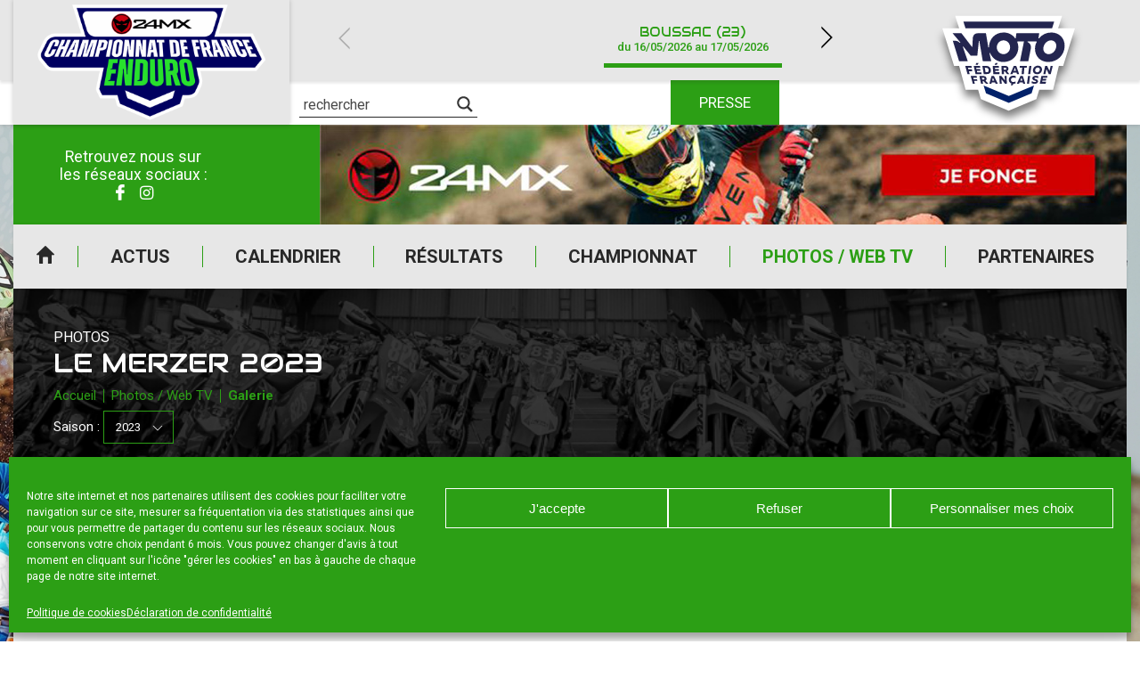

--- FILE ---
content_type: text/html; charset=UTF-8
request_url: https://www.enduro-france.fr/photos-web-tv/photos/2023/lanvollon-2023/
body_size: 27719
content:
<!DOCTYPE html>
<html lang="fr-FR">

<head>

    <meta charset="UTF-8" />
    <meta name="viewport" content="width=device-width, initial-scale=1.0, maximum-scale=1.0, user-scalable=no" />

    <link href="https://fonts.googleapis.com/css?family=Audiowide|Roboto:400,500,700&display=swap" rel="stylesheet">
            <link rel="apple-touch-icon" href="https://www.enduro-france.fr/wp-content/uploads/sites/3/2025/12/cropped-FFMOTO_COMPETITION_ENDURO_RVB-1-256x228.png" />
        
        <title>Photos  LE MERZER 2023 - Enduro</title>
    
    <meta name='robots' content='index, follow, max-image-preview:large, max-snippet:-1, max-video-preview:-1' />
	<style>img:is([sizes="auto" i], [sizes^="auto," i]) { contain-intrinsic-size: 3000px 1500px }</style>
	
	<!-- This site is optimized with the Yoast SEO plugin v24.0 - https://yoast.com/wordpress/plugins/seo/ -->
	<title>Galerie - Enduro</title>
	<link rel="canonical" href="https://www.enduro-france.fr/photos-web-tv/galerie/" />
	<meta property="og:locale" content="fr_FR" />
	<meta property="og:type" content="article" />
	<meta property="og:title" content="Galerie - Enduro" />
	<meta property="og:description" content="Le contenu de cette page est généré automatiquement en fonction de la galerie sélectionnée." />
	<meta property="og:url" content="https://www.enduro-france.fr/photos-web-tv/galerie/" />
	<meta property="og:site_name" content="Enduro" />
	<meta property="og:image" content="https://www.enduro-france.fr/wp-content/uploads/sites/3/2021/03/enduro-france_preview.jpg" />
	<meta property="og:image:width" content="1200" />
	<meta property="og:image:height" content="627" />
	<meta property="og:image:type" content="image/jpeg" />
	<meta name="twitter:card" content="summary_large_image" />
	<script type="application/ld+json" class="yoast-schema-graph">{"@context":"https://schema.org","@graph":[{"@type":"WebPage","@id":"https://www.enduro-france.fr/photos-web-tv/galerie/","url":"https://www.enduro-france.fr/photos-web-tv/galerie/","name":"Galerie - Enduro","isPartOf":{"@id":"https://www.enduro-france.fr/#website"},"datePublished":"2019-07-10T15:29:57+00:00","dateModified":"2019-07-10T15:29:57+00:00","breadcrumb":{"@id":"https://www.enduro-france.fr/photos-web-tv/galerie/#breadcrumb"},"inLanguage":"fr-FR","potentialAction":[{"@type":"ReadAction","target":["https://www.enduro-france.fr/photos-web-tv/galerie/"]}]},{"@type":"BreadcrumbList","@id":"https://www.enduro-france.fr/photos-web-tv/galerie/#breadcrumb","itemListElement":[{"@type":"ListItem","position":1,"name":"Accueil","item":"https://www.enduro-france.fr/"},{"@type":"ListItem","position":2,"name":"Photos / Web TV","item":"https://www.enduro-france.fr/photos-web-tv/"},{"@type":"ListItem","position":3,"name":"Galerie"}]},{"@type":"WebSite","@id":"https://www.enduro-france.fr/#website","url":"https://www.enduro-france.fr/","name":"Enduro","description":"Site officiel du championnat de France","publisher":{"@id":"https://www.enduro-france.fr/#organization"},"potentialAction":[{"@type":"SearchAction","target":{"@type":"EntryPoint","urlTemplate":"https://www.enduro-france.fr/?s={search_term_string}"},"query-input":{"@type":"PropertyValueSpecification","valueRequired":true,"valueName":"search_term_string"}}],"inLanguage":"fr-FR"},{"@type":"Organization","@id":"https://www.enduro-france.fr/#organization","name":"Enduro","url":"https://www.enduro-france.fr/","logo":{"@type":"ImageObject","inLanguage":"fr-FR","@id":"https://www.enduro-france.fr/#/schema/logo/image/","url":"https://www.enduro-france.fr/wp-content/uploads/sites/3/2025/12/cropped-FFMOTO_COMPETITION_ENDURO_RVB-1.png","contentUrl":"https://www.enduro-france.fr/wp-content/uploads/sites/3/2025/12/cropped-FFMOTO_COMPETITION_ENDURO_RVB-1.png","width":4315,"height":3842,"caption":"Enduro"},"image":{"@id":"https://www.enduro-france.fr/#/schema/logo/image/"}}]}</script>
	<!-- / Yoast SEO plugin. -->


<link rel="alternate" type="application/rss+xml" title="Enduro &raquo; Flux" href="https://www.enduro-france.fr/feed/" />
<script type="text/javascript">
/* <![CDATA[ */
window._wpemojiSettings = {"baseUrl":"https:\/\/s.w.org\/images\/core\/emoji\/15.0.3\/72x72\/","ext":".png","svgUrl":"https:\/\/s.w.org\/images\/core\/emoji\/15.0.3\/svg\/","svgExt":".svg","source":{"concatemoji":"https:\/\/www.enduro-france.fr\/wp-includes\/js\/wp-emoji-release.min.js?ver=39db055f639298b0bbf9725b8757afd4"}};
/*! This file is auto-generated */
!function(i,n){var o,s,e;function c(e){try{var t={supportTests:e,timestamp:(new Date).valueOf()};sessionStorage.setItem(o,JSON.stringify(t))}catch(e){}}function p(e,t,n){e.clearRect(0,0,e.canvas.width,e.canvas.height),e.fillText(t,0,0);var t=new Uint32Array(e.getImageData(0,0,e.canvas.width,e.canvas.height).data),r=(e.clearRect(0,0,e.canvas.width,e.canvas.height),e.fillText(n,0,0),new Uint32Array(e.getImageData(0,0,e.canvas.width,e.canvas.height).data));return t.every(function(e,t){return e===r[t]})}function u(e,t,n){switch(t){case"flag":return n(e,"\ud83c\udff3\ufe0f\u200d\u26a7\ufe0f","\ud83c\udff3\ufe0f\u200b\u26a7\ufe0f")?!1:!n(e,"\ud83c\uddfa\ud83c\uddf3","\ud83c\uddfa\u200b\ud83c\uddf3")&&!n(e,"\ud83c\udff4\udb40\udc67\udb40\udc62\udb40\udc65\udb40\udc6e\udb40\udc67\udb40\udc7f","\ud83c\udff4\u200b\udb40\udc67\u200b\udb40\udc62\u200b\udb40\udc65\u200b\udb40\udc6e\u200b\udb40\udc67\u200b\udb40\udc7f");case"emoji":return!n(e,"\ud83d\udc26\u200d\u2b1b","\ud83d\udc26\u200b\u2b1b")}return!1}function f(e,t,n){var r="undefined"!=typeof WorkerGlobalScope&&self instanceof WorkerGlobalScope?new OffscreenCanvas(300,150):i.createElement("canvas"),a=r.getContext("2d",{willReadFrequently:!0}),o=(a.textBaseline="top",a.font="600 32px Arial",{});return e.forEach(function(e){o[e]=t(a,e,n)}),o}function t(e){var t=i.createElement("script");t.src=e,t.defer=!0,i.head.appendChild(t)}"undefined"!=typeof Promise&&(o="wpEmojiSettingsSupports",s=["flag","emoji"],n.supports={everything:!0,everythingExceptFlag:!0},e=new Promise(function(e){i.addEventListener("DOMContentLoaded",e,{once:!0})}),new Promise(function(t){var n=function(){try{var e=JSON.parse(sessionStorage.getItem(o));if("object"==typeof e&&"number"==typeof e.timestamp&&(new Date).valueOf()<e.timestamp+604800&&"object"==typeof e.supportTests)return e.supportTests}catch(e){}return null}();if(!n){if("undefined"!=typeof Worker&&"undefined"!=typeof OffscreenCanvas&&"undefined"!=typeof URL&&URL.createObjectURL&&"undefined"!=typeof Blob)try{var e="postMessage("+f.toString()+"("+[JSON.stringify(s),u.toString(),p.toString()].join(",")+"));",r=new Blob([e],{type:"text/javascript"}),a=new Worker(URL.createObjectURL(r),{name:"wpTestEmojiSupports"});return void(a.onmessage=function(e){c(n=e.data),a.terminate(),t(n)})}catch(e){}c(n=f(s,u,p))}t(n)}).then(function(e){for(var t in e)n.supports[t]=e[t],n.supports.everything=n.supports.everything&&n.supports[t],"flag"!==t&&(n.supports.everythingExceptFlag=n.supports.everythingExceptFlag&&n.supports[t]);n.supports.everythingExceptFlag=n.supports.everythingExceptFlag&&!n.supports.flag,n.DOMReady=!1,n.readyCallback=function(){n.DOMReady=!0}}).then(function(){return e}).then(function(){var e;n.supports.everything||(n.readyCallback(),(e=n.source||{}).concatemoji?t(e.concatemoji):e.wpemoji&&e.twemoji&&(t(e.twemoji),t(e.wpemoji)))}))}((window,document),window._wpemojiSettings);
/* ]]> */
</script>
<style id='wp-emoji-styles-inline-css' type='text/css'>

	img.wp-smiley, img.emoji {
		display: inline !important;
		border: none !important;
		box-shadow: none !important;
		height: 1em !important;
		width: 1em !important;
		margin: 0 0.07em !important;
		vertical-align: -0.1em !important;
		background: none !important;
		padding: 0 !important;
	}
</style>
<link rel='stylesheet' id='a3web-standings-css' href='https://www.enduro-france.fr/wp-content/plugins/a3web-standings/public/css/a3web-standings-public.css?ver=1.0.0' type='text/css' media='all' />
<link rel='stylesheet' id='cmplz-general-css' href='https://www.enduro-france.fr/wp-content/plugins/complianz-gdpr-premium-multisite/assets/css/cookieblocker.min.css?ver=1734510239' type='text/css' media='all' />
<link rel='stylesheet' id='theme-styles-css' href='https://www.enduro-france.fr/wp-content/themes/FFMSD/css/theme.min.css?ver=1.0.0.1744616090' type='text/css' media='all' />
<link rel='stylesheet' id='force-wp-block-library-css' href='https://www.enduro-france.fr/wp-includes/css/dist/block-library/style.min.css?ver=1.0.0.1744616090' type='text/css' media='all' />
<link rel='stylesheet' id='wpdreams-asl-basic-css' href='https://www.enduro-france.fr/wp-content/plugins/ajax-search-lite/css/style.basic.css?ver=4.12.4' type='text/css' media='all' />
<link rel='stylesheet' id='wpdreams-asl-instance-css' href='https://www.enduro-france.fr/wp-content/plugins/ajax-search-lite/css/style-underline.css?ver=4.12.4' type='text/css' media='all' />
<script type="text/javascript" src="https://www.enduro-france.fr/wp-includes/js/jquery/jquery.min.js?ver=3.7.1" id="jquery-core-js"></script>
<script type="text/javascript" src="https://www.enduro-france.fr/wp-includes/js/jquery/jquery-migrate.min.js?ver=3.4.1" id="jquery-migrate-js"></script>
<script type="text/javascript" src="https://www.enduro-france.fr/wp-content/plugins/a3web-standings/public/js/a3web-standings-public.js?ver=1.0.0" id="a3web-standings-js"></script>
<link rel="https://api.w.org/" href="https://www.enduro-france.fr/wp-json/" /><link rel="alternate" title="JSON" type="application/json" href="https://www.enduro-france.fr/wp-json/wp/v2/pages/666" /><link rel="EditURI" type="application/rsd+xml" title="RSD" href="https://www.enduro-france.fr/ffm-xml-rpc.php?rsd" />

<link rel='shortlink' href='https://www.enduro-france.fr/?p=666' />
<link rel="alternate" title="oEmbed (JSON)" type="application/json+oembed" href="https://www.enduro-france.fr/wp-json/oembed/1.0/embed?url=https%3A%2F%2Fwww.enduro-france.fr%2Fphotos-web-tv%2Fgalerie%2F" />
<link rel="alternate" title="oEmbed (XML)" type="text/xml+oembed" href="https://www.enduro-france.fr/wp-json/oembed/1.0/embed?url=https%3A%2F%2Fwww.enduro-france.fr%2Fphotos-web-tv%2Fgalerie%2F&#038;format=xml" />

		<!-- GA Google Analytics @ https://m0n.co/ga -->
		<script type="text/plain" data-service="google-analytics" data-category="statistics" async data-cmplz-src="https://www.googletagmanager.com/gtag/js?id=UA-29580534-4"></script>
		<script>
			window.dataLayer = window.dataLayer || [];
			function gtag(){dataLayer.push(arguments);}
			gtag('js', new Date());
			gtag('config', 'UA-29580534-4');
		</script>

	    <script type="text/javascript">
        jQuery(document).ready(function($) {

            var $check = $('.form-content');
            if (!$check.length) return;

            var contestInitialList = [];

            /* Vars */
            var buildSelectedList = function() {
                var contestList = [],
                    $hidden = $('.selected-contest-list'),
                    contestSummary = "";

                /* First check subscription type */
                $('.request-type input[type=radio]:checked').each(function() {

                    var label = $(this).parent().find('label').text();
                    contestSummary = '<strong>' + label + '</strong>';
                    contestIdList = [];

                    /* If is contest selection */
                    if (this.value == '2') {
                        contestSummary += '<ul>';
                        $('.contest-list .checkbox:checked').each(function() {
                            var $contestField = $(this),
                                title = $contestField.attr("attr-title"),
                                club = $contestField.attr("attr-club"),
                                deb = $contestField.attr("attr-deb"),
                                fin = $contestField.attr("attr-fin");
                            contestIdList.push(this.id);
                            contestList.push(title);
                            contestSummary += '<li><strong>' + title + '</strong> ' + club + ' du ' + deb + ' au ' + fin + '</li>';
                        });

                        contestSummary += '</ul>';

                        $hidden.val(contestList.join('\n'));
                        if (window.sessionStorage) sessionStorage.setItem('contestIdList', contestIdList);
                    } else if (this.value == '1') {
                        $hidden.val(contestInitialList.join('\n'));
                    }
                    /* Store list */
                    if (window.sessionStorage) sessionStorage.setItem('contestSummary', contestSummary);
                });

            };

            /* Events */
            $(document)
                .on('change', '.request-type input[type=radio]', buildSelectedList)
                /* Update selected list on checkbox change */
                .on('change', ".contest-list .checkbox", buildSelectedList)

                /* Display selected list on next page */
                .on('click', ".nf-next", function() {
                    if (window.sessionStorage) $('#ContestSummary').html(sessionStorage.getItem('contestSummary'));
                })
                /* Restore checkbox status on previous page */
                .on('click', ".nf-previous", function() {
                    if (window.sessionStorage) {
                        var contestIdList = sessionStorage.getItem('contestIdList').split(',');
                        contestIdList.forEach(function(id) {
                            $('#' + id).prop('checked', true);
                        })
                    };
                });

            /* Init */
            setTimeout(function() {
                $('.request-type input[type=radio]:checked').trigger('change');
                $('.contest-list .checkbox').each(function() {
                    var $contestField = $(this),
                        title = $contestField.attr("attr-title");
                    if (title != null)
                        contestInitialList.push(title);
                });
            }, 500);
        });
    </script>
			<style>.cmplz-hidden {
					display: none !important;
				}</style><meta name="mobile-web-app-capable" content="yes">
<meta name="apple-mobile-web-app-capable" content="yes">
<meta name="apple-mobile-web-app-title" content="Enduro - Site officiel du championnat de France">
	<style>
		:root {
			--custom-color-1: #2c9f15;
			--custom-color-2: #1b6a0b;
			--menu-background: url(//www.enduro-france.fr/wp-content/uploads/sites/3/2020/07/IMG-MENU-RESP-250x401-1.png);
			--footer-menu-background: url(//www.enduro-france.fr/wp-content/uploads/sites/3/2020/07/footer-250x28-1.jpg);
			--vertical-banner-background: url(//www.enduro-france.fr/wp-content/uploads/sites/3/2020/07/BANDEAU-250X605.jpg);
			--horizontal-banner-background: url(//www.enduro-france.fr/wp-content/uploads/sites/3/2020/07/BANDEAU-HEADER-INT-1250x266-1.jpg);
			--default-image: url(//www.enduro-france.fr/wp-content/uploads/sites/3/2022/04/CDF-1-2022-Le-Luc-50SITE2-scaled.jpg);
			--alt-image: url(//www.enduro-france.fr/wp-content/uploads/sites/3/2020/07/img_actu.jpg);
		}
	</style>
				<link rel="preconnect" href="https://fonts.gstatic.com" crossorigin />
				<link rel="preload" as="style" href="//fonts.googleapis.com/css?family=Open+Sans&display=swap" />
				<link rel="stylesheet" href="//fonts.googleapis.com/css?family=Open+Sans&display=swap" media="all" />
				<!-- Google tag (gtag.js) -->
<script type="text/plain" data-service="google-analytics" data-category="statistics" async data-cmplz-src="https://www.googletagmanager.com/gtag/js?id=G-02KC4YEYR1"></script>
<script>
  window.dataLayer = window.dataLayer || [];
  function gtag(){dataLayer.push(arguments);}
  gtag('js', new Date());

  gtag('config', 'G-02KC4YEYR1');
</script>			            <style>
				            
					div[id*='ajaxsearchlitesettings'].searchsettings .asl_option_inner label {
						font-size: 0px !important;
						color: rgba(0, 0, 0, 0);
					}
					div[id*='ajaxsearchlitesettings'].searchsettings .asl_option_inner label:after {
						font-size: 11px !important;
						position: absolute;
						top: 0;
						left: 0;
						z-index: 1;
					}
					.asl_w_container {
						width: 100%;
						margin: 0px 0px 0px 0px;
						min-width: 200px;
					}
					div[id*='ajaxsearchlite'].asl_m {
						width: 100%;
					}
					div[id*='ajaxsearchliteres'].wpdreams_asl_results div.resdrg span.highlighted {
						font-weight: bold;
						color: rgba(217, 49, 43, 1);
						background-color: rgba(238, 238, 238, 1);
					}
					div[id*='ajaxsearchliteres'].wpdreams_asl_results .results img.asl_image {
						width: 70px;
						height: 70px;
						object-fit: cover;
					}
					div.asl_r .results {
						max-height: none;
					}
				
							.asl_w, .asl_w * {font-family:"Roboto" !important;}
							.asl_m input[type=search]::placeholder{font-family:"Roboto" !important;}
							.asl_m input[type=search]::-webkit-input-placeholder{font-family:"Roboto" !important;}
							.asl_m input[type=search]::-moz-placeholder{font-family:"Roboto" !important;}
							.asl_m input[type=search]:-ms-input-placeholder{font-family:"Roboto" !important;}
						
						div.asl_r.asl_w.vertical .results .item::after {
							display: block;
							position: absolute;
							bottom: 0;
							content: '';
							height: 1px;
							width: 100%;
							background: #D8D8D8;
						}
						div.asl_r.asl_w.vertical .results .item.asl_last_item::after {
							display: none;
						}
								            </style>
			            <link rel="icon" href="https://www.enduro-france.fr/wp-content/uploads/sites/3/2023/01/cropped-Favicon-32x32.jpg" sizes="32x32" />
<link rel="icon" href="https://www.enduro-france.fr/wp-content/uploads/sites/3/2023/01/cropped-Favicon-192x192.jpg" sizes="192x192" />
<link rel="apple-touch-icon" href="https://www.enduro-france.fr/wp-content/uploads/sites/3/2023/01/cropped-Favicon-180x180.jpg" />
<meta name="msapplication-TileImage" content="https://www.enduro-france.fr/wp-content/uploads/sites/3/2023/01/cropped-Favicon-270x270.jpg" />
</head>

<body data-cmplz=1 class="page-template page-template-single-gallery page-template-single-gallery-php page page-id-666 page-child parent-pageid-605 wp-custom-logo wp-embed-responsive galerie group-blog">
    <div class="pwa-ios-infos">
        <span class="text-info">Appuyez sur le bouton partager en bas de votre navigateur, puis sur "Sur l'écran d'accueil" pour obtenir le mode plein écran et des temps de chargement plus rapides.</span>
        <span class="closer">OK</span>
    </div>
    <!-- Main container - Start -->
    <div class="container">
        <div class="inner">

            <!-- Main header - Start -->
            <header class="main-header">
                <div class="inner">

                                        <div class="logo">                    <a href="https://www.enduro-france.fr/" class="navbar-brand custom-logo-link" rel="home"><img width="4315" height="3842" src="https://www.enduro-france.fr/wp-content/uploads/sites/3/2025/12/cropped-FFMOTO_COMPETITION_ENDURO_RVB-1.png" class="img-fluid" alt="Enduro" decoding="async" fetchpriority="high" srcset="https://www.enduro-france.fr/wp-content/uploads/sites/3/2025/12/cropped-FFMOTO_COMPETITION_ENDURO_RVB-1.png 4315w, https://www.enduro-france.fr/wp-content/uploads/sites/3/2025/12/cropped-FFMOTO_COMPETITION_ENDURO_RVB-1-250x223.png 250w, https://www.enduro-france.fr/wp-content/uploads/sites/3/2025/12/cropped-FFMOTO_COMPETITION_ENDURO_RVB-1-700x623.png 700w, https://www.enduro-france.fr/wp-content/uploads/sites/3/2025/12/cropped-FFMOTO_COMPETITION_ENDURO_RVB-1-541x482.png 541w, https://www.enduro-france.fr/wp-content/uploads/sites/3/2025/12/cropped-FFMOTO_COMPETITION_ENDURO_RVB-1-768x684.png 768w, https://www.enduro-france.fr/wp-content/uploads/sites/3/2025/12/cropped-FFMOTO_COMPETITION_ENDURO_RVB-1-1536x1368.png 1536w, https://www.enduro-france.fr/wp-content/uploads/sites/3/2025/12/cropped-FFMOTO_COMPETITION_ENDURO_RVB-1-2048x1824.png 2048w, https://www.enduro-france.fr/wp-content/uploads/sites/3/2025/12/cropped-FFMOTO_COMPETITION_ENDURO_RVB-1-120x107.png 120w, https://www.enduro-france.fr/wp-content/uploads/sites/3/2025/12/cropped-FFMOTO_COMPETITION_ENDURO_RVB-1-225x200.png 225w, https://www.enduro-france.fr/wp-content/uploads/sites/3/2025/12/cropped-FFMOTO_COMPETITION_ENDURO_RVB-1-215x191.png 215w, https://www.enduro-france.fr/wp-content/uploads/sites/3/2025/12/cropped-FFMOTO_COMPETITION_ENDURO_RVB-1-180x160.png 180w, https://www.enduro-france.fr/wp-content/uploads/sites/3/2025/12/cropped-FFMOTO_COMPETITION_ENDURO_RVB-1-256x228.png 256w" sizes="(max-width: 4315px) 100vw, 4315px" /></a>                    
                    </div>

                    <a id="logo-ffm" class="logo-ffm" href="https://www.ffmoto.org/" target="_blank">
                        <svg version="1.1" xmlns="http://www.w3.org/2000/svg" xmlns:xlink="http://www.w3.org/1999/xlink" x="0px" y="0px" viewBox="0 0 1159.4 926.2" style="transform-style: preserve-3d; transform: matrix(1, 0, 0, 1, 0, 0);" xml:space="preserve" width="220">
                            <style type="text/css">
                                .st0{fill:#FFFFFF;}
                                .st1{fill:#23254F;}
                            </style>
                            <g id="CONTOURS">
                                <polygon class="st0" points="1102.6,187.8 970.3,187.8 1001.2,89 1001.2,89 158.2,89 158.1,89 189.1,187.8 56.8,187.8 149.3,483.9 
                                    189.2,483.9 240.1,671.4 339,671.4 360.7,744.8 579,837.2 579.7,836.9 580.4,837.2 798.6,744.8 821.1,671.4 930.7,671.4 976,483.9 
                                    1010,483.9 	"></polygon>
                            </g>
                            <g id="LOGOTYPE">
                                <path class="st1" d="M218.5,333.5l39.1,114.5h-68.5L139,285.4h8.5c22.8,0,33.2,3.9,47.6,17.6l3.9-3.3l-61.3-72.9h69.8l82.1,106.7
                                    h3.9l3.3-64.4c1.3-28,15-42.3,42.4-42.3h61.3l18.9,112.6h4.6c0.7-68.3,49.5-118.4,115.4-118.4c38.5,0,71.1,16.3,91.9,46.2
                                    l3.9-0.6l5.9-39.7h179.9l-5.9,39.7l3.9,0.6c25.4-30.6,58-46.2,97.8-46.2c61.9,0,105,43.6,105,105.4
                                    c0,70.9-57.4,126.9-129.1,126.9c-61.9,0-105-43.6-105-105.4c0-20.2,5.2-38.4,14.3-52.7l-3.3-3.3h-69.1l-0.7,3.9
                                    c20.2,10.4,31.3,27.3,25.4,55.3l-19.6,97h-65.2l31.3-156.2h-50.2l-3.3,3.3c5.9,13,9.1,29.3,9.1,42.3
                                    c0,65.7-50.8,115.8-117.3,115.8c-47.6,0-86.1-26-106.3-71.6h-4.6l14.3,66.4h-66.5l-27.4-160.7H345l-12.4,115.2h-52.8l-58-71.6
                                    L218.5,333.5z M223.1,135.7h715.8l-16.3,52.1H239.4L223.1,135.7z M266.1,525.5l6.5,22.8H255l-17.6-64.4h48.2l3.9,15h-30.6
                                    l3.3,12.4h27.4l3.3,14.3H266.1z M307.2,602.3l5.9,21.5h-16.3l-16.3-60.5h46.3l3.3,14.3h-29.3l3.3,11.1H330l3.3,13.7H307.2z
                                    M318.3,548.3l-14.3-64.4h49.5l2.6,14.3h-32.6l2.6,11.1h28.7l2.6,14.3h-28l2,11.1h32.6l2.6,13.7H318.3z M319.6,475.4l4.6-14.3
                                    h18.3l-7.2,14.3H319.6z M348.9,563.2h29.3c16.3,0,27.4,7.8,27.4,21.5c0,7.2-2.6,13-7.8,16.3l22.2,22.8h-18.9l-18.3-18.9h-8.5
                                    l3.9,18.9h-16.3L348.9,563.2z M368.5,576.9l3.3,15h9.1c5.2,0,8.5-2,8.5-7.2c0-5.2-3.9-7.8-11.1-7.8H368.5z M372.4,483.9h28.7
                                    c22.2,0,38.5,13,38.5,35.8c0,16.3-8.5,28.6-31.9,28.6h-24.1L372.4,483.9z M391.9,498.8l5.9,35.1h9.1c9.8,0,15.6-4.6,15.6-14.3
                                    c0-13-7.2-20.8-21.5-20.8H391.9z M472.1,613.3h-25.4l-2.6,10.4h-16.3l17-60.5h18.9l30,60.5h-17L472.1,613.3z M450,600.3h16.3
                                    l-9.8-22.1h-1.3L450,600.3z M459.1,548.3l-5.2-64.4h48.9l0.7,14.3h-31.9l0.7,11.1h29.3l0.7,14.3h-28l0.7,10.4h32.6l0.7,14.3
                                    H459.1z M469.5,475.4l6.5-14.3h17.6l-7.8,14.3H469.5z M591.4,337.4c0-30.6-23.5-54.7-52.2-54.7c-29.3,0-52.8,24.1-52.8,54.7
                                    c0,29.9,23.5,54,52.8,54C568,391.5,591.4,367.4,591.4,337.4z M522.3,563.2l26.1,33.8h1.3l-1.3-33.8H564l1.3,60.5h-15l-26.1-33.8
                                    H523l2,33.8h-15.6l-3.3-60.5H522.3z M523,483.9h28c16.3,0,27.4,7.8,27.4,21.5c0,8.5-3.3,15.6-11.7,19.5l17.6,23.4h-17.6
                                    L551,528.1h-9.1l0.7,20.2h-17L523,483.9z M539.9,497.5l1.3,16.9h9.8c7.2,0,10.4-2,10.4-7.8c0-5.9-3.3-9.1-10.4-9.1H539.9z
                                    M617.5,625.1l-5.9,11.7h-15l5.9-13.7c-13-3.9-21.5-15-21.5-29.9c0-18.2,15-31.9,35.2-31.9c6.5,0,13.7,1.3,19.6,3.3l-0.7,15
                                    c-5.9-2.6-12.4-3.9-17.6-3.9c-11.7,0-19.6,7.2-19.6,17.6s7.2,17.6,18.3,17.6c6.5,0,11.7-1.3,18.3-4.6l-0.7,15.6
                                    C628.6,623.8,621.4,625.1,617.5,625.1z M642.3,537.2h-28l-3.9,11.1h-17.6l27.4-64.4h19.6l22.8,64.4h-16.9L642.3,537.2z
                                    M619.5,523.5h18.3l-7.2-23.4h-2L619.5,523.5z M691.8,613.3h-25.4l-4.6,10.4h-17l28-60.5h18.9l18.9,60.5h-16.3L691.8,613.3z
                                    M703.6,498.8l-3.9,49.5H682l4.6-49.5h-20.2l2-15h56.1l-2,15H703.6z M671.6,600.3h16.3l-5.9-22.1h-1.3L671.6,600.3z M740.7,623.8
                                    h-16.3l8.5-60.5h16.3L740.7,623.8z M750.5,548.3h-16.9l9.1-64.4h16.9L750.5,548.3z M785,625.1c-8.5,0-15.6-1.3-24.1-5.9l2-15
                                    c7.8,5.2,15.6,7.2,22.8,7.2c6.5,0,10.4-2,10.4-5.2c0-7.2-29.3-5.2-29.3-24.7c0-11.7,11.1-19.5,26.7-19.5c7.8,0,15,1.3,21.5,4.6
                                    l-3.3,13.7c-5.2-3.3-13-4.6-18.9-4.6c-7.2,0-10.4,2-10.4,5.2c0,7.8,29.3,5.2,29.3,25.4C811.8,617.2,800.7,625.1,785,625.1z
                                    M843.1,512.5c0,20.8-17.6,37.1-38.5,37.1s-33.2-11.7-33.2-30.6c0-20.8,18.3-37.1,39.1-37.1C830.7,481.9,843.1,493.6,843.1,512.5
                                    z M826.1,512.5c0-9.1-7.2-15.6-17-15.6c-11.7,0-20.2,9.8-20.2,22.1c0,9.1,6.5,15.6,16.3,15.6C817,534.6,826.1,524.8,826.1,512.5z
                                    M825.5,623.8l13-60.5h48.2l-3.9,14.3h-31.9l-2,9.1h28l-3.3,13.7h-27.4l-2,9.1H875l-3.3,14.3H825.5z M853.5,349.2
                                    c0,24.1,17.6,42.3,41.7,42.3c32.6,0,60.6-31.2,60.6-66.4c0-24.1-17.6-42.3-41.7-42.3C881.5,282.8,853.5,314,853.5,349.2z
                                    M883.5,483.9l17.6,38.4h1.3l9.1-38.4h16.3l-15.6,64.4h-15.6l-17.6-36.4h-1.3l-7.8,36.4h-16.3l14.3-64.4H883.5z"></path>
                            </g>
                            <polygon class="st1 fleche" points="779.8,648.5 760.9,710.3 581,786.4 401.1,710.3 382.2,648.5 581,731.1" style="transform: matrix3d(1, 0, 0, 0, 0, 1, 0, 0, 0, 0, 1, 0, 0, 12.9832, 0, 1);"></polygon>    
                        </svg>
                    </a>

                    <!-- Adds -->
                    <div class="advertising">
                        <div class="socials">
                            <!-- <a href="//www.ffmoto.org/" target="_blank" class="sprited ffm">FFM</a> -->
                            <span class="title-socials">
                                Retrouvez nous sur</br>les réseaux sociaux :
                            </span>
                            <div class="social-links"><ul id="menu-reseaux-sociaux" class="link-list"><li id="menu-item-11396" class="icon-facebook-2 menu-item menu-item-type-custom menu-item-object-custom menu-item-11396"><a href="https://www.facebook.com/enduro24mx/">Facebook</a></li>
<li id="menu-item-11401" class="icon-instagram menu-item menu-item-type-custom menu-item-object-custom menu-item-11401"><a target="_blank" href="https://www.instagram.com/enduro24mx/">Instagram</a></li>
</ul></div>                        </div>

                                <div class="add-zone" data-delay="3000">
            <div class="add-item hidden" data-delay="0" data-weight="" data-index="0" data-tracking-label="Habillage 24MX / RAVEN" data-tracking-value="26961"></div><div class="add-item hidden" data-delay="5000" data-weight="5" data-index="1" data-tracking-label="24MX / RAVEN" data-tracking-value="26959"><a href="https://redirect.24mx.com/?utm_source=enduroelite&utm_medium=partner&utm_campaign=raven&utm_content=display&utm_term=906x112" target="_blank"><img class="desktop" src="https://www.enduro-france.fr/wp-content/uploads/sites/3/2025/08/Bandeaux-Pub-906x112-Raven.jpg" /><img class="mobile" src="https://www.enduro-france.fr/wp-content/uploads/sites/3/2025/08/Bandeaux-Pub-906x112-Raven.jpg" /></a></div><div class="add-item hidden" data-delay="5000" data-weight="5" data-index="2" data-tracking-label="Impulse Racing" data-tracking-value="25474"><a href="https://impulse.racing/france/" target="_blank"><img class="desktop" src="https://www.enduro-france.fr/wp-content/uploads/sites/3/2025/03/Banner-IMPULSE-906-x-112-px.gif" /><img class="mobile" src="https://www.enduro-france.fr/wp-content/uploads/sites/3/2025/03/Banner-IMPULSE-906-x-112-px-1.gif" /></a></div><div class="add-item hidden" data-delay="3000" data-weight="5" data-index="3" data-tracking-label="ProX" data-tracking-value="23376"><a href="https://www.pro-x.com" target="_blank"><img class="desktop" src="https://www.enduro-france.fr/wp-content/uploads/sites/3/2024/03/Web-Banner-ProX-906x112px.png" /><img class="mobile" src="https://www.enduro-france.fr/wp-content/uploads/sites/3/2024/03/Web-Banner-ProX-906x112px.png" /></a></div><div class="add-item hidden" data-delay="3000" data-weight="1" data-index="4" data-tracking-label="R FLOW" data-tracking-value="23373"><a href="https://www.rflowsystem.com/" target="_blank"><img class="desktop" src="https://www.enduro-france.fr/wp-content/uploads/sites/3/2024/03/Banniere-FFM_R-Flow-2025_906x112.jpg" /><img class="mobile" src="https://www.enduro-france.fr/wp-content/uploads/sites/3/2024/03/Banniere-FFM_R-Flow-2025_906x112.jpg" /></a></div><div class="add-item hidden" data-delay="3000" data-weight="1" data-index="5" data-tracking-label="MINERVA" data-tracking-value="21004"><a href="https://minervaoil.fr/" target="_blank"><img class="desktop" src="https://www.enduro-france.fr/wp-content/uploads/sites/3/2020/07/Banniere-Minerva.png" /><img class="mobile" src="https://www.enduro-france.fr/wp-content/uploads/sites/3/2020/07/Banniere-Minerva.png" /></a></div><div class="add-item hidden" data-delay="3000" data-weight="1" data-index="6" data-tracking-label="SHERCO" data-tracking-value="21003"><a href="https://www.facebook.com/ShercoRacingFactory" target="_blank"><img class="desktop" src="https://www.enduro-france.fr/wp-content/uploads/sites/3/2020/07/Sherco-gif.gif" /><img class="mobile" src="https://www.enduro-france.fr/wp-content/uploads/sites/3/2020/07/Sherco-gif.gif" /></a></div><div class="add-item hidden" data-delay="3000" data-weight="1" data-index="7" data-tracking-label="SCORPION" data-tracking-value="18974"><a href="https://scorpionsports.eu/casque_categorie/offroad/" target="_blank"><img class="desktop" src="https://www.enduro-france.fr/wp-content/uploads/sites/3/2022/04/906x112-VX-22-AIR.jpg" /><img class="mobile" src="https://www.enduro-france.fr/wp-content/uploads/sites/3/2022/04/906x112-VX-22-AIR.jpg" /></a></div><div class="add-item hidden" data-delay="3000" data-weight="1" data-index="8" data-tracking-label="Motoverte" data-tracking-value="12094"><a href="https://moto-station.com/moto-verte" target="_blank"><img class="desktop" src="https://www.enduro-france.fr/wp-content/uploads/sites/3/2020/08/moto-verte-906x112-1.jpg" /><img class="mobile" src="https://www.enduro-france.fr/wp-content/uploads/sites/3/2020/08/moto-verte-906x112-1.jpg" /></a></div><div class="add-item hidden" data-delay="5000" data-weight="1" data-index="9" data-tracking-label="24MX" data-tracking-value="11918"><ins class='dcmads' style='display:inline-block;width:906px;height:112px'
    data-dcm-placement='N956978.3448171ENDUROELITE/B21984453.265075205'
    data-dcm-rendering-mode='iframe'
    data-dcm-https-only
    data-dcm-resettable-device-id=''
    data-dcm-app-id=''>
  <script src='https://www.googletagservices.com/dcm/dcmads.js'></script>
</ins>
</div>        </div>
                    </div>

                    <!-- Header navigation -->
                    <input type="checkbox" class="toggler" id="menuToggler" />
                    <label for="menuToggler" class="menu-toggler-handler"></label>
                    <!-- Main navigation -->
                    <div class="main-nav">

                        <div class="links"><ul id="menu-menu-principal" class="link-list"><li id="menu-item-11403" class="menu-home menu-item menu-item-type-custom menu-item-object-custom menu-item-11403"><a href="/">Accueil</a></li>
<li id="menu-item-11443" class="menu-item menu-item-type-post_type menu-item-object-page menu-item-11443"><a href="https://www.enduro-france.fr/actualites/">Actus</a></li>
<li id="menu-item-11444" class="menu-item menu-item-type-post_type menu-item-object-page menu-item-11444"><a href="https://www.enduro-france.fr/calendrier/">Calendrier</a></li>
<li id="menu-item-11445" class="menu-item menu-item-type-post_type menu-item-object-page menu-item-11445"><a href="https://www.enduro-france.fr/resultats/">Résultats</a></li>
<li id="menu-item-11397" class="menu-item menu-item-type-custom menu-item-object-custom menu-item-has-children menu-item-11397"><a href="#">Championnat</a>
<ul class="sub-menu">
	<li id="menu-item-11453" class="menu-item menu-item-type-post_type menu-item-object-page menu-item-11453"><a href="https://www.enduro-france.fr/historique/">Historique</a></li>
	<li id="menu-item-11454" class="menu-item menu-item-type-post_type menu-item-object-page menu-item-11454"><a href="https://www.enduro-france.fr/palmares/">Palmarès</a></li>
	<li id="menu-item-11452" class="menu-item menu-item-type-post_type menu-item-object-page menu-item-11452"><a href="https://www.enduro-france.fr/reglements/">Règlements</a></li>
</ul>
</li>
<li id="menu-item-11446" class="menu-item menu-item-type-post_type menu-item-object-page current-page-ancestor menu-item-11446"><a href="https://www.enduro-france.fr/photos-web-tv/">Photos / Web TV</a></li>
<li id="menu-item-11447" class="menu-item menu-item-type-post_type menu-item-object-page menu-item-11447"><a href="https://www.enduro-france.fr/les-partenaires/">Partenaires</a></li>
</ul></div>
                        <div class="tool-links"><ul id="menu-outils" class="link-list"><li id="menu-item-19664" class="press menu-item menu-item-type-post_type menu-item-object-page menu-item-19664"><a href="https://www.enduro-france.fr/?page_id=441">Presse</a></li>
</ul></div>
                        

                        <input type="checkbox" id="searchToggler" class="toggler" />
                        <div class="search-bar">
                            <label for="searchToggler" class="search-toggler-handler"></label>
                            <div class="asl_w_container asl_w_container_1">
	<div id='ajaxsearchlite1'
		 data-id="1"
		 data-instance="1"
		 class="asl_w asl_m asl_m_1 asl_m_1_1">
		<div class="probox">

	
	<div class='prosettings'  data-opened=0>
				<div class='innericon'>
			<svg version="1.1" xmlns="http://www.w3.org/2000/svg" xmlns:xlink="http://www.w3.org/1999/xlink" x="0px" y="0px" width="22" height="22" viewBox="0 0 512 512" enable-background="new 0 0 512 512" xml:space="preserve">
					<polygon transform = "rotate(90 256 256)" points="142.332,104.886 197.48,50 402.5,256 197.48,462 142.332,407.113 292.727,256 "/>
				</svg>
		</div>
	</div>

	
	
	<div class='proinput'>
        <form role="search" action='#' autocomplete="off"
			  aria-label="Search form">
			<input aria-label="Search input"
				   type='search' class='orig'
				   tabindex="0"
				   name='phrase'
				   placeholder='Rechercher'
				   value=''
				   autocomplete="off"/>
			<input aria-label="Search autocomplete"
				   type='text'
				   class='autocomplete'
				   tabindex="-1"
				   name='phrase'
				   value=''
				   autocomplete="off" disabled/>
			<input type='submit' value="Start search" style='width:0; height: 0; visibility: hidden;'>
		</form>
	</div>

	
	
	<button class='promagnifier' tabindex="0" aria-label="Search magnifier">
				<span class='innericon' style="display:block;">
			<svg version="1.1" xmlns="http://www.w3.org/2000/svg" xmlns:xlink="http://www.w3.org/1999/xlink" x="0px" y="0px" width="22" height="22" viewBox="0 0 512 512" enable-background="new 0 0 512 512" xml:space="preserve">
					<path d="M460.355,421.59L353.844,315.078c20.041-27.553,31.885-61.437,31.885-98.037
						C385.729,124.934,310.793,50,218.686,50C126.58,50,51.645,124.934,51.645,217.041c0,92.106,74.936,167.041,167.041,167.041
						c34.912,0,67.352-10.773,94.184-29.158L419.945,462L460.355,421.59z M100.631,217.041c0-65.096,52.959-118.056,118.055-118.056
						c65.098,0,118.057,52.959,118.057,118.056c0,65.096-52.959,118.056-118.057,118.056C153.59,335.097,100.631,282.137,100.631,217.041
						z"/>
				</svg>
		</span>
	</button>

	
	
	<div class='proloading'>

		<div class="asl_loader"><div class="asl_loader-inner asl_simple-circle"></div></div>

			</div>

			<div class='proclose'>
			<svg version="1.1" xmlns="http://www.w3.org/2000/svg" xmlns:xlink="http://www.w3.org/1999/xlink" x="0px"
				 y="0px"
				 width="12" height="12" viewBox="0 0 512 512" enable-background="new 0 0 512 512"
				 xml:space="preserve">
				<polygon points="438.393,374.595 319.757,255.977 438.378,137.348 374.595,73.607 255.995,192.225 137.375,73.622 73.607,137.352 192.246,255.983 73.622,374.625 137.352,438.393 256.002,319.734 374.652,438.378 "/>
			</svg>
		</div>
	
	
</div>	</div>
	<div class='asl_data_container' style="display:none !important;">
		<div class="asl_init_data wpdreams_asl_data_ct"
	 style="display:none !important;"
	 id="asl_init_id_1"
	 data-asl-id="1"
	 data-asl-instance="1"
	 data-asldata="[base64]"></div>	<div id="asl_hidden_data">
		<svg style="position:absolute" height="0" width="0">
			<filter id="aslblur">
				<feGaussianBlur in="SourceGraphic" stdDeviation="4"/>
			</filter>
		</svg>
		<svg style="position:absolute" height="0" width="0">
			<filter id="no_aslblur"></filter>
		</svg>
	</div>
	</div>

	<div id='ajaxsearchliteres1'
	 class='vertical wpdreams_asl_results asl_w asl_r asl_r_1 asl_r_1_1'>

	
	<div class="results">

		
		<div class="resdrg">
		</div>

		
	</div>

	
	
</div>

	<div id='__original__ajaxsearchlitesettings1'
		 data-id="1"
		 class="searchsettings wpdreams_asl_settings asl_w asl_s asl_s_1">
		<form name='options'
	  aria-label="Search settings form"
	  autocomplete = 'off'>

	
	
	<input type="hidden" name="filters_changed" style="display:none;" value="0">
	<input type="hidden" name="filters_initial" style="display:none;" value="1">

	<div class="asl_option_inner hiddend">
		<input type='hidden' name='qtranslate_lang' id='qtranslate_lang1'
			   value='0'/>
	</div>

	
	
	<fieldset class="asl_sett_scroll">
		<legend style="display: none;">Generic selectors</legend>
		<div class="asl_option hiddend" tabindex="0">
			<div class="asl_option_inner">
				<input type="checkbox" value="exact"
					   aria-label="Exact matches only"
					   name="asl_gen[]" />
				<div class="asl_option_checkbox"></div>
			</div>
			<div class="asl_option_label">
				Exact matches only			</div>
		</div>
		<div class="asl_option hiddend" tabindex="0">
			<div class="asl_option_inner">
				<input type="checkbox" value="title"
					   aria-label="Search in title"
					   name="asl_gen[]"  checked="checked"/>
				<div class="asl_option_checkbox"></div>
			</div>
			<div class="asl_option_label">
				Search in title			</div>
		</div>
		<div class="asl_option hiddend" tabindex="0">
			<div class="asl_option_inner">
				<input type="checkbox" value="content"
					   aria-label="Search in content"
					   name="asl_gen[]"  checked="checked"/>
				<div class="asl_option_checkbox"></div>
			</div>
			<div class="asl_option_label">
				Search in content			</div>
		</div>
		<div class="asl_option_inner hiddend">
			<input type="checkbox" value="excerpt"
				   aria-label="Search in excerpt"
				   name="asl_gen[]"  checked="checked"/>
			<div class="asl_option_checkbox"></div>
		</div>
	</fieldset>
	<fieldset class="asl_sett_scroll">
		<legend style="display: none;">Post Type Selectors</legend>
					<div class="asl_option" tabindex="0">
				<div class="asl_option_inner">
					<input type="checkbox" value="partenaires"
						   aria-label="partenaires"
						   name="customset[]" checked="checked"/>
					<div class="asl_option_checkbox"></div>
				</div>
				<div class="asl_option_label">
					partenaires				</div>
			</div>
						<div class="asl_option" tabindex="0">
				<div class="asl_option_inner">
					<input type="checkbox" value="epreuves"
						   aria-label="epreuves"
						   name="customset[]" checked="checked"/>
					<div class="asl_option_checkbox"></div>
				</div>
				<div class="asl_option_label">
					epreuves				</div>
			</div>
						<div class="asl_option" tabindex="0">
				<div class="asl_option_inner">
					<input type="checkbox" value="videos"
						   aria-label="videos"
						   name="customset[]" checked="checked"/>
					<div class="asl_option_checkbox"></div>
				</div>
				<div class="asl_option_label">
					videos				</div>
			</div>
						<div class="asl_option" tabindex="0">
				<div class="asl_option_inner">
					<input type="checkbox" value="pilots"
						   aria-label="pilots"
						   name="customset[]" checked="checked"/>
					<div class="asl_option_checkbox"></div>
				</div>
				<div class="asl_option_label">
					pilots				</div>
			</div>
						<div class="asl_option_inner hiddend">
				<input type="checkbox" value="post"
					   aria-label="Hidden option, ignore please"
					   name="customset[]" checked="checked"/>
			</div>
						<div class="asl_option_inner hiddend">
				<input type="checkbox" value="page"
					   aria-label="Hidden option, ignore please"
					   name="customset[]" checked="checked"/>
			</div>
				</fieldset>
	</form>
	</div>
</div>                        </div>


                    </div>
                    <!-- Context navigation -->
                    <div class="context-nav">
                        <div class='inner'><a class='selected' href='/?epreuve=27563' >Boussac (23)<br /><small> du 16/05/2026 au 17/05/2026</small></a><a class='' href='/?epreuve=27564' >Vagney (88)<br /><small> du 11/07/2026 au 12/07/2026</small></a><a class='' href='/?epreuve=27565' >Peyrat-le-Château (87)<br /><small> du 29/08/2026 au 30/08/2026</small></a><a class='' href='/?epreuve=27566' >Vertolaye (63)<br /><small> du 26/09/2026 au 27/09/2026</small></a><a class='' href='/?epreuve=27567' >Langogne (48)<br /><small> du 24/10/2026 au 25/10/2026</small></a></div>                    </div>
                </div>
            </header>
            <!-- Main header - End -->
<main id="content" class="web-tv">

    <div class="banner">
        <div class="inner">
            <h1 class="title-lvl2"><small>Photos</small>LE MERZER 2023</h1>
                <ul class="breadcrumb"><!-- Breadcrumb NavXT 7.3.1 -->
<li><a href="https://www.enduro-france.fr">Accueil</a></li><li><a href="https://www.enduro-france.fr/photos-web-tv/">Photos / Web TV</a></li><li>Galerie</li></ul>

            <input type="checkbox" id="ToolsToggler" class="toggler"  />
            <label for="ToolsToggler" class="tools-toggler-handler"></label>
            <div class="tools">
                                    <div class="season">
                        <label> Saison :</label>
                        <div class="select">
                            <select class="context-switch ajax-content" data-pattern="/photos-web-tv/photos/{0}/">
                                                                    <option value="2026" >2026</option>
                                                                    <option value="2025" >2025</option>
                                                                    <option value="2024" >2024</option>
                                                                    <option value="2023" selected>2023</option>
                                                                    <option value="2022" >2022</option>
                                                                    <option value="2021" >2021</option>
                                                                    <option value="2020" >2020</option>
                                                                    <option value="2019" >2019</option>
                                                                    <option value="2018" >2018</option>
                                                                    <option value="2017" >2017</option>
                                                                    <option value="2016" >2016</option>
                                                                    <option value="2015" >2015</option>
                                                                    <option value="2014" >2014</option>
                                                                    <option value="2013" >2013</option>
                                                                    <option value="2012" >2012</option>
                                                                    <option value="2011" >2011</option>
                                                                    <option value="2010" >2010</option>
                                                                    <option value="2009" >2009</option>
                                                            </select>
                        </div>
                    </div>
                                                                                                <ul class="link-list">
                                                                                            <li >
                                    <a class="ajax-content" href="/photos-web-tv/photos/2023/requista-2023/">RÉQUISTA 2023</a>
                                </li>
                                                                                            <li >
                                    <a class="ajax-content" href="/photos-web-tv/photos/2023/chabreloche-2023/">CHABRELOCHE 2023</a>
                                </li>
                                                                                            <li class="active">
                                    <a class="ajax-content" href="/photos-web-tv/photos/2023/lanvollon-2023/">LE MERZER 2023</a>
                                </li>
                                                                                            <li >
                                    <a class="ajax-content" href="/photos-web-tv/photos/2023/saint-jean-dangely-2023/">SAINT JEAN D\'ANGÉLY 2023</a>
                                </li>
                                                                                            <li >
                                    <a class="ajax-content" href="/photos-web-tv/photos/2023/saint-palais-2023/">SAINT-PALAIS 2023</a>
                                </li>
                                                                                            <li >
                                    <a class="ajax-content" href="/photos-web-tv/photos/2023/enduro-de-regions-2023/">ENDURO DE REGIONS 2023</a>
                                </li>
                                                    </ul>
                                                </div>

        </div>
    </div>


            <!-- default-view.php -->
<div
	class="ngg-galleryoverview default-view 
		"
	id="ngg-gallery-30e645b090b341a24ef2190279ca96a3-1">

		<!-- Thumbnails -->
				<div id="ngg-image-0" class="ngg-gallery-thumbnail-box 
											" 
			>
						<div class="ngg-gallery-thumbnail">
			<a href="https://www.enduro-france.fr/wp-content/uploads/sites/3/nggallery/lanvollon-2023/9R7A5691.jpg"
				title=""
				data-src="https://www.enduro-france.fr/wp-content/uploads/sites/3/nggallery/lanvollon-2023/9R7A5691.jpg"
				data-thumbnail="https://www.enduro-france.fr/wp-content/uploads/sites/3/nggallery/lanvollon-2023/thumbs/thumbs_9R7A5691.jpg"
				data-image-id="79017"
				data-title="9R7A5691"
				data-description=""
				data-image-slug="9r7a5691-1"
				class="ngg-simplelightbox" rel="30e645b090b341a24ef2190279ca96a3">
				<img
					title="9R7A5691"
					alt="9R7A5691"
					src="https://www.enduro-france.fr/wp-content/uploads/sites/3/nggallery/lanvollon-2023/thumbs/thumbs_9R7A5691.jpg"
					width="240"
					height="160"
					style="max-width:100%;"
				/>
			</a>
		</div>
							</div> 
			
				<div id="ngg-image-1" class="ngg-gallery-thumbnail-box 
											" 
			>
						<div class="ngg-gallery-thumbnail">
			<a href="https://www.enduro-france.fr/wp-content/uploads/sites/3/nggallery/lanvollon-2023/9R7A5682.jpg"
				title=""
				data-src="https://www.enduro-france.fr/wp-content/uploads/sites/3/nggallery/lanvollon-2023/9R7A5682.jpg"
				data-thumbnail="https://www.enduro-france.fr/wp-content/uploads/sites/3/nggallery/lanvollon-2023/thumbs/thumbs_9R7A5682.jpg"
				data-image-id="79018"
				data-title="9R7A5682"
				data-description=""
				data-image-slug="9r7a5682"
				class="ngg-simplelightbox" rel="30e645b090b341a24ef2190279ca96a3">
				<img
					title="9R7A5682"
					alt="9R7A5682"
					src="https://www.enduro-france.fr/wp-content/uploads/sites/3/nggallery/lanvollon-2023/thumbs/thumbs_9R7A5682.jpg"
					width="240"
					height="160"
					style="max-width:100%;"
				/>
			</a>
		</div>
							</div> 
			
				<div id="ngg-image-2" class="ngg-gallery-thumbnail-box 
											" 
			>
						<div class="ngg-gallery-thumbnail">
			<a href="https://www.enduro-france.fr/wp-content/uploads/sites/3/nggallery/lanvollon-2023/9R7A5681.jpg"
				title=""
				data-src="https://www.enduro-france.fr/wp-content/uploads/sites/3/nggallery/lanvollon-2023/9R7A5681.jpg"
				data-thumbnail="https://www.enduro-france.fr/wp-content/uploads/sites/3/nggallery/lanvollon-2023/thumbs/thumbs_9R7A5681.jpg"
				data-image-id="79019"
				data-title="9R7A5681"
				data-description=""
				data-image-slug="9r7a5681"
				class="ngg-simplelightbox" rel="30e645b090b341a24ef2190279ca96a3">
				<img
					title="9R7A5681"
					alt="9R7A5681"
					src="https://www.enduro-france.fr/wp-content/uploads/sites/3/nggallery/lanvollon-2023/thumbs/thumbs_9R7A5681.jpg"
					width="240"
					height="160"
					style="max-width:100%;"
				/>
			</a>
		</div>
							</div> 
			
				<div id="ngg-image-3" class="ngg-gallery-thumbnail-box 
											" 
			>
						<div class="ngg-gallery-thumbnail">
			<a href="https://www.enduro-france.fr/wp-content/uploads/sites/3/nggallery/lanvollon-2023/9R7A5678.jpg"
				title=""
				data-src="https://www.enduro-france.fr/wp-content/uploads/sites/3/nggallery/lanvollon-2023/9R7A5678.jpg"
				data-thumbnail="https://www.enduro-france.fr/wp-content/uploads/sites/3/nggallery/lanvollon-2023/thumbs/thumbs_9R7A5678.jpg"
				data-image-id="79020"
				data-title="9R7A5678"
				data-description=""
				data-image-slug="9r7a5678"
				class="ngg-simplelightbox" rel="30e645b090b341a24ef2190279ca96a3">
				<img
					title="9R7A5678"
					alt="9R7A5678"
					src="https://www.enduro-france.fr/wp-content/uploads/sites/3/nggallery/lanvollon-2023/thumbs/thumbs_9R7A5678.jpg"
					width="240"
					height="160"
					style="max-width:100%;"
				/>
			</a>
		</div>
							</div> 
			
				<div id="ngg-image-4" class="ngg-gallery-thumbnail-box 
											" 
			>
						<div class="ngg-gallery-thumbnail">
			<a href="https://www.enduro-france.fr/wp-content/uploads/sites/3/nggallery/lanvollon-2023/9R7A5670.jpg"
				title=""
				data-src="https://www.enduro-france.fr/wp-content/uploads/sites/3/nggallery/lanvollon-2023/9R7A5670.jpg"
				data-thumbnail="https://www.enduro-france.fr/wp-content/uploads/sites/3/nggallery/lanvollon-2023/thumbs/thumbs_9R7A5670.jpg"
				data-image-id="79021"
				data-title="9R7A5670"
				data-description=""
				data-image-slug="9r7a5670"
				class="ngg-simplelightbox" rel="30e645b090b341a24ef2190279ca96a3">
				<img
					title="9R7A5670"
					alt="9R7A5670"
					src="https://www.enduro-france.fr/wp-content/uploads/sites/3/nggallery/lanvollon-2023/thumbs/thumbs_9R7A5670.jpg"
					width="240"
					height="160"
					style="max-width:100%;"
				/>
			</a>
		</div>
							</div> 
			
				<div id="ngg-image-5" class="ngg-gallery-thumbnail-box 
											" 
			>
						<div class="ngg-gallery-thumbnail">
			<a href="https://www.enduro-france.fr/wp-content/uploads/sites/3/nggallery/lanvollon-2023/9R7A5674.jpg"
				title=""
				data-src="https://www.enduro-france.fr/wp-content/uploads/sites/3/nggallery/lanvollon-2023/9R7A5674.jpg"
				data-thumbnail="https://www.enduro-france.fr/wp-content/uploads/sites/3/nggallery/lanvollon-2023/thumbs/thumbs_9R7A5674.jpg"
				data-image-id="79022"
				data-title="9R7A5674"
				data-description=""
				data-image-slug="9r7a5674"
				class="ngg-simplelightbox" rel="30e645b090b341a24ef2190279ca96a3">
				<img
					title="9R7A5674"
					alt="9R7A5674"
					src="https://www.enduro-france.fr/wp-content/uploads/sites/3/nggallery/lanvollon-2023/thumbs/thumbs_9R7A5674.jpg"
					width="240"
					height="160"
					style="max-width:100%;"
				/>
			</a>
		</div>
							</div> 
			
				<div id="ngg-image-6" class="ngg-gallery-thumbnail-box 
											" 
			>
						<div class="ngg-gallery-thumbnail">
			<a href="https://www.enduro-france.fr/wp-content/uploads/sites/3/nggallery/lanvollon-2023/9R7A5666.jpg"
				title=""
				data-src="https://www.enduro-france.fr/wp-content/uploads/sites/3/nggallery/lanvollon-2023/9R7A5666.jpg"
				data-thumbnail="https://www.enduro-france.fr/wp-content/uploads/sites/3/nggallery/lanvollon-2023/thumbs/thumbs_9R7A5666.jpg"
				data-image-id="79023"
				data-title="9R7A5666"
				data-description=""
				data-image-slug="9r7a5666"
				class="ngg-simplelightbox" rel="30e645b090b341a24ef2190279ca96a3">
				<img
					title="9R7A5666"
					alt="9R7A5666"
					src="https://www.enduro-france.fr/wp-content/uploads/sites/3/nggallery/lanvollon-2023/thumbs/thumbs_9R7A5666.jpg"
					width="240"
					height="160"
					style="max-width:100%;"
				/>
			</a>
		</div>
							</div> 
			
				<div id="ngg-image-7" class="ngg-gallery-thumbnail-box 
											" 
			>
						<div class="ngg-gallery-thumbnail">
			<a href="https://www.enduro-france.fr/wp-content/uploads/sites/3/nggallery/lanvollon-2023/9R7A5662.jpg"
				title=""
				data-src="https://www.enduro-france.fr/wp-content/uploads/sites/3/nggallery/lanvollon-2023/9R7A5662.jpg"
				data-thumbnail="https://www.enduro-france.fr/wp-content/uploads/sites/3/nggallery/lanvollon-2023/thumbs/thumbs_9R7A5662.jpg"
				data-image-id="79024"
				data-title="9R7A5662"
				data-description=""
				data-image-slug="9r7a5662"
				class="ngg-simplelightbox" rel="30e645b090b341a24ef2190279ca96a3">
				<img
					title="9R7A5662"
					alt="9R7A5662"
					src="https://www.enduro-france.fr/wp-content/uploads/sites/3/nggallery/lanvollon-2023/thumbs/thumbs_9R7A5662.jpg"
					width="240"
					height="160"
					style="max-width:100%;"
				/>
			</a>
		</div>
							</div> 
			
				<div id="ngg-image-8" class="ngg-gallery-thumbnail-box 
											" 
			>
						<div class="ngg-gallery-thumbnail">
			<a href="https://www.enduro-france.fr/wp-content/uploads/sites/3/nggallery/lanvollon-2023/9R7A5659.jpg"
				title=""
				data-src="https://www.enduro-france.fr/wp-content/uploads/sites/3/nggallery/lanvollon-2023/9R7A5659.jpg"
				data-thumbnail="https://www.enduro-france.fr/wp-content/uploads/sites/3/nggallery/lanvollon-2023/thumbs/thumbs_9R7A5659.jpg"
				data-image-id="79025"
				data-title="9R7A5659"
				data-description=""
				data-image-slug="9r7a5659"
				class="ngg-simplelightbox" rel="30e645b090b341a24ef2190279ca96a3">
				<img
					title="9R7A5659"
					alt="9R7A5659"
					src="https://www.enduro-france.fr/wp-content/uploads/sites/3/nggallery/lanvollon-2023/thumbs/thumbs_9R7A5659.jpg"
					width="240"
					height="160"
					style="max-width:100%;"
				/>
			</a>
		</div>
							</div> 
			
				<div id="ngg-image-9" class="ngg-gallery-thumbnail-box 
											" 
			>
						<div class="ngg-gallery-thumbnail">
			<a href="https://www.enduro-france.fr/wp-content/uploads/sites/3/nggallery/lanvollon-2023/9R7A5658.jpg"
				title=""
				data-src="https://www.enduro-france.fr/wp-content/uploads/sites/3/nggallery/lanvollon-2023/9R7A5658.jpg"
				data-thumbnail="https://www.enduro-france.fr/wp-content/uploads/sites/3/nggallery/lanvollon-2023/thumbs/thumbs_9R7A5658.jpg"
				data-image-id="79026"
				data-title="9R7A5658"
				data-description=""
				data-image-slug="9r7a5658"
				class="ngg-simplelightbox" rel="30e645b090b341a24ef2190279ca96a3">
				<img
					title="9R7A5658"
					alt="9R7A5658"
					src="https://www.enduro-france.fr/wp-content/uploads/sites/3/nggallery/lanvollon-2023/thumbs/thumbs_9R7A5658.jpg"
					width="240"
					height="160"
					style="max-width:100%;"
				/>
			</a>
		</div>
							</div> 
			
				<div id="ngg-image-10" class="ngg-gallery-thumbnail-box 
											" 
			>
						<div class="ngg-gallery-thumbnail">
			<a href="https://www.enduro-france.fr/wp-content/uploads/sites/3/nggallery/lanvollon-2023/9R7A5649.jpg"
				title=""
				data-src="https://www.enduro-france.fr/wp-content/uploads/sites/3/nggallery/lanvollon-2023/9R7A5649.jpg"
				data-thumbnail="https://www.enduro-france.fr/wp-content/uploads/sites/3/nggallery/lanvollon-2023/thumbs/thumbs_9R7A5649.jpg"
				data-image-id="79027"
				data-title="9R7A5649"
				data-description=""
				data-image-slug="9r7a5649"
				class="ngg-simplelightbox" rel="30e645b090b341a24ef2190279ca96a3">
				<img
					title="9R7A5649"
					alt="9R7A5649"
					src="https://www.enduro-france.fr/wp-content/uploads/sites/3/nggallery/lanvollon-2023/thumbs/thumbs_9R7A5649.jpg"
					width="240"
					height="160"
					style="max-width:100%;"
				/>
			</a>
		</div>
							</div> 
			
				<div id="ngg-image-11" class="ngg-gallery-thumbnail-box 
											" 
			>
						<div class="ngg-gallery-thumbnail">
			<a href="https://www.enduro-france.fr/wp-content/uploads/sites/3/nggallery/lanvollon-2023/9R7A5652.jpg"
				title=""
				data-src="https://www.enduro-france.fr/wp-content/uploads/sites/3/nggallery/lanvollon-2023/9R7A5652.jpg"
				data-thumbnail="https://www.enduro-france.fr/wp-content/uploads/sites/3/nggallery/lanvollon-2023/thumbs/thumbs_9R7A5652.jpg"
				data-image-id="79028"
				data-title="9R7A5652"
				data-description=""
				data-image-slug="9r7a5652"
				class="ngg-simplelightbox" rel="30e645b090b341a24ef2190279ca96a3">
				<img
					title="9R7A5652"
					alt="9R7A5652"
					src="https://www.enduro-france.fr/wp-content/uploads/sites/3/nggallery/lanvollon-2023/thumbs/thumbs_9R7A5652.jpg"
					width="240"
					height="160"
					style="max-width:100%;"
				/>
			</a>
		</div>
							</div> 
			
				<div id="ngg-image-12" class="ngg-gallery-thumbnail-box 
											" 
			>
						<div class="ngg-gallery-thumbnail">
			<a href="https://www.enduro-france.fr/wp-content/uploads/sites/3/nggallery/lanvollon-2023/9R7A5647.jpg"
				title=""
				data-src="https://www.enduro-france.fr/wp-content/uploads/sites/3/nggallery/lanvollon-2023/9R7A5647.jpg"
				data-thumbnail="https://www.enduro-france.fr/wp-content/uploads/sites/3/nggallery/lanvollon-2023/thumbs/thumbs_9R7A5647.jpg"
				data-image-id="79029"
				data-title="9R7A5647"
				data-description=""
				data-image-slug="9r7a5647"
				class="ngg-simplelightbox" rel="30e645b090b341a24ef2190279ca96a3">
				<img
					title="9R7A5647"
					alt="9R7A5647"
					src="https://www.enduro-france.fr/wp-content/uploads/sites/3/nggallery/lanvollon-2023/thumbs/thumbs_9R7A5647.jpg"
					width="240"
					height="160"
					style="max-width:100%;"
				/>
			</a>
		</div>
							</div> 
			
				<div id="ngg-image-13" class="ngg-gallery-thumbnail-box 
											" 
			>
						<div class="ngg-gallery-thumbnail">
			<a href="https://www.enduro-france.fr/wp-content/uploads/sites/3/nggallery/lanvollon-2023/9R7A5643.jpg"
				title=""
				data-src="https://www.enduro-france.fr/wp-content/uploads/sites/3/nggallery/lanvollon-2023/9R7A5643.jpg"
				data-thumbnail="https://www.enduro-france.fr/wp-content/uploads/sites/3/nggallery/lanvollon-2023/thumbs/thumbs_9R7A5643.jpg"
				data-image-id="79030"
				data-title="9R7A5643"
				data-description=""
				data-image-slug="9r7a5643"
				class="ngg-simplelightbox" rel="30e645b090b341a24ef2190279ca96a3">
				<img
					title="9R7A5643"
					alt="9R7A5643"
					src="https://www.enduro-france.fr/wp-content/uploads/sites/3/nggallery/lanvollon-2023/thumbs/thumbs_9R7A5643.jpg"
					width="240"
					height="160"
					style="max-width:100%;"
				/>
			</a>
		</div>
							</div> 
			
				<div id="ngg-image-14" class="ngg-gallery-thumbnail-box 
											" 
			>
						<div class="ngg-gallery-thumbnail">
			<a href="https://www.enduro-france.fr/wp-content/uploads/sites/3/nggallery/lanvollon-2023/9R7A5637.jpg"
				title=""
				data-src="https://www.enduro-france.fr/wp-content/uploads/sites/3/nggallery/lanvollon-2023/9R7A5637.jpg"
				data-thumbnail="https://www.enduro-france.fr/wp-content/uploads/sites/3/nggallery/lanvollon-2023/thumbs/thumbs_9R7A5637.jpg"
				data-image-id="79031"
				data-title="9R7A5637"
				data-description=""
				data-image-slug="9r7a5637-1"
				class="ngg-simplelightbox" rel="30e645b090b341a24ef2190279ca96a3">
				<img
					title="9R7A5637"
					alt="9R7A5637"
					src="https://www.enduro-france.fr/wp-content/uploads/sites/3/nggallery/lanvollon-2023/thumbs/thumbs_9R7A5637.jpg"
					width="240"
					height="160"
					style="max-width:100%;"
				/>
			</a>
		</div>
							</div> 
			
				<div id="ngg-image-15" class="ngg-gallery-thumbnail-box 
											" 
			>
						<div class="ngg-gallery-thumbnail">
			<a href="https://www.enduro-france.fr/wp-content/uploads/sites/3/nggallery/lanvollon-2023/9R7A5632.jpg"
				title=""
				data-src="https://www.enduro-france.fr/wp-content/uploads/sites/3/nggallery/lanvollon-2023/9R7A5632.jpg"
				data-thumbnail="https://www.enduro-france.fr/wp-content/uploads/sites/3/nggallery/lanvollon-2023/thumbs/thumbs_9R7A5632.jpg"
				data-image-id="79032"
				data-title="9R7A5632"
				data-description=""
				data-image-slug="9r7a5632"
				class="ngg-simplelightbox" rel="30e645b090b341a24ef2190279ca96a3">
				<img
					title="9R7A5632"
					alt="9R7A5632"
					src="https://www.enduro-france.fr/wp-content/uploads/sites/3/nggallery/lanvollon-2023/thumbs/thumbs_9R7A5632.jpg"
					width="240"
					height="160"
					style="max-width:100%;"
				/>
			</a>
		</div>
							</div> 
			
				<div id="ngg-image-16" class="ngg-gallery-thumbnail-box 
											" 
			>
						<div class="ngg-gallery-thumbnail">
			<a href="https://www.enduro-france.fr/wp-content/uploads/sites/3/nggallery/lanvollon-2023/9R7A5635.jpg"
				title=""
				data-src="https://www.enduro-france.fr/wp-content/uploads/sites/3/nggallery/lanvollon-2023/9R7A5635.jpg"
				data-thumbnail="https://www.enduro-france.fr/wp-content/uploads/sites/3/nggallery/lanvollon-2023/thumbs/thumbs_9R7A5635.jpg"
				data-image-id="79033"
				data-title="9R7A5635"
				data-description=""
				data-image-slug="9r7a5635"
				class="ngg-simplelightbox" rel="30e645b090b341a24ef2190279ca96a3">
				<img
					title="9R7A5635"
					alt="9R7A5635"
					src="https://www.enduro-france.fr/wp-content/uploads/sites/3/nggallery/lanvollon-2023/thumbs/thumbs_9R7A5635.jpg"
					width="240"
					height="160"
					style="max-width:100%;"
				/>
			</a>
		</div>
							</div> 
			
				<div id="ngg-image-17" class="ngg-gallery-thumbnail-box 
											" 
			>
						<div class="ngg-gallery-thumbnail">
			<a href="https://www.enduro-france.fr/wp-content/uploads/sites/3/nggallery/lanvollon-2023/9R7A5629.jpg"
				title=""
				data-src="https://www.enduro-france.fr/wp-content/uploads/sites/3/nggallery/lanvollon-2023/9R7A5629.jpg"
				data-thumbnail="https://www.enduro-france.fr/wp-content/uploads/sites/3/nggallery/lanvollon-2023/thumbs/thumbs_9R7A5629.jpg"
				data-image-id="79034"
				data-title="9R7A5629"
				data-description=""
				data-image-slug="9r7a5629-1"
				class="ngg-simplelightbox" rel="30e645b090b341a24ef2190279ca96a3">
				<img
					title="9R7A5629"
					alt="9R7A5629"
					src="https://www.enduro-france.fr/wp-content/uploads/sites/3/nggallery/lanvollon-2023/thumbs/thumbs_9R7A5629.jpg"
					width="240"
					height="160"
					style="max-width:100%;"
				/>
			</a>
		</div>
							</div> 
			
				<div id="ngg-image-18" class="ngg-gallery-thumbnail-box 
											" 
			>
						<div class="ngg-gallery-thumbnail">
			<a href="https://www.enduro-france.fr/wp-content/uploads/sites/3/nggallery/lanvollon-2023/9R7A5624.jpg"
				title=""
				data-src="https://www.enduro-france.fr/wp-content/uploads/sites/3/nggallery/lanvollon-2023/9R7A5624.jpg"
				data-thumbnail="https://www.enduro-france.fr/wp-content/uploads/sites/3/nggallery/lanvollon-2023/thumbs/thumbs_9R7A5624.jpg"
				data-image-id="79035"
				data-title="9R7A5624"
				data-description=""
				data-image-slug="9r7a5624"
				class="ngg-simplelightbox" rel="30e645b090b341a24ef2190279ca96a3">
				<img
					title="9R7A5624"
					alt="9R7A5624"
					src="https://www.enduro-france.fr/wp-content/uploads/sites/3/nggallery/lanvollon-2023/thumbs/thumbs_9R7A5624.jpg"
					width="240"
					height="160"
					style="max-width:100%;"
				/>
			</a>
		</div>
							</div> 
			
				<div id="ngg-image-19" class="ngg-gallery-thumbnail-box 
											" 
			>
						<div class="ngg-gallery-thumbnail">
			<a href="https://www.enduro-france.fr/wp-content/uploads/sites/3/nggallery/lanvollon-2023/9R7A5621.jpg"
				title=""
				data-src="https://www.enduro-france.fr/wp-content/uploads/sites/3/nggallery/lanvollon-2023/9R7A5621.jpg"
				data-thumbnail="https://www.enduro-france.fr/wp-content/uploads/sites/3/nggallery/lanvollon-2023/thumbs/thumbs_9R7A5621.jpg"
				data-image-id="79036"
				data-title="9R7A5621"
				data-description=""
				data-image-slug="9r7a5621-1"
				class="ngg-simplelightbox" rel="30e645b090b341a24ef2190279ca96a3">
				<img
					title="9R7A5621"
					alt="9R7A5621"
					src="https://www.enduro-france.fr/wp-content/uploads/sites/3/nggallery/lanvollon-2023/thumbs/thumbs_9R7A5621.jpg"
					width="240"
					height="160"
					style="max-width:100%;"
				/>
			</a>
		</div>
							</div> 
			
				<div id="ngg-image-20" class="ngg-gallery-thumbnail-box 
											" 
			>
						<div class="ngg-gallery-thumbnail">
			<a href="https://www.enduro-france.fr/wp-content/uploads/sites/3/nggallery/lanvollon-2023/9R7A5623.jpg"
				title=""
				data-src="https://www.enduro-france.fr/wp-content/uploads/sites/3/nggallery/lanvollon-2023/9R7A5623.jpg"
				data-thumbnail="https://www.enduro-france.fr/wp-content/uploads/sites/3/nggallery/lanvollon-2023/thumbs/thumbs_9R7A5623.jpg"
				data-image-id="79037"
				data-title="9R7A5623"
				data-description=""
				data-image-slug="9r7a5623"
				class="ngg-simplelightbox" rel="30e645b090b341a24ef2190279ca96a3">
				<img
					title="9R7A5623"
					alt="9R7A5623"
					src="https://www.enduro-france.fr/wp-content/uploads/sites/3/nggallery/lanvollon-2023/thumbs/thumbs_9R7A5623.jpg"
					width="240"
					height="160"
					style="max-width:100%;"
				/>
			</a>
		</div>
							</div> 
			
				<div id="ngg-image-21" class="ngg-gallery-thumbnail-box 
											" 
			>
						<div class="ngg-gallery-thumbnail">
			<a href="https://www.enduro-france.fr/wp-content/uploads/sites/3/nggallery/lanvollon-2023/9R7A5544.jpg"
				title=""
				data-src="https://www.enduro-france.fr/wp-content/uploads/sites/3/nggallery/lanvollon-2023/9R7A5544.jpg"
				data-thumbnail="https://www.enduro-france.fr/wp-content/uploads/sites/3/nggallery/lanvollon-2023/thumbs/thumbs_9R7A5544.jpg"
				data-image-id="79038"
				data-title="9R7A5544"
				data-description=""
				data-image-slug="9r7a5544"
				class="ngg-simplelightbox" rel="30e645b090b341a24ef2190279ca96a3">
				<img
					title="9R7A5544"
					alt="9R7A5544"
					src="https://www.enduro-france.fr/wp-content/uploads/sites/3/nggallery/lanvollon-2023/thumbs/thumbs_9R7A5544.jpg"
					width="240"
					height="160"
					style="max-width:100%;"
				/>
			</a>
		</div>
							</div> 
			
				<div id="ngg-image-22" class="ngg-gallery-thumbnail-box 
											" 
			>
						<div class="ngg-gallery-thumbnail">
			<a href="https://www.enduro-france.fr/wp-content/uploads/sites/3/nggallery/lanvollon-2023/9R7A5535.jpg"
				title=""
				data-src="https://www.enduro-france.fr/wp-content/uploads/sites/3/nggallery/lanvollon-2023/9R7A5535.jpg"
				data-thumbnail="https://www.enduro-france.fr/wp-content/uploads/sites/3/nggallery/lanvollon-2023/thumbs/thumbs_9R7A5535.jpg"
				data-image-id="79039"
				data-title="9R7A5535"
				data-description=""
				data-image-slug="9r7a5535"
				class="ngg-simplelightbox" rel="30e645b090b341a24ef2190279ca96a3">
				<img
					title="9R7A5535"
					alt="9R7A5535"
					src="https://www.enduro-france.fr/wp-content/uploads/sites/3/nggallery/lanvollon-2023/thumbs/thumbs_9R7A5535.jpg"
					width="240"
					height="160"
					style="max-width:100%;"
				/>
			</a>
		</div>
							</div> 
			
				<div id="ngg-image-23" class="ngg-gallery-thumbnail-box 
											" 
			>
						<div class="ngg-gallery-thumbnail">
			<a href="https://www.enduro-france.fr/wp-content/uploads/sites/3/nggallery/lanvollon-2023/9R7A5538.jpg"
				title=""
				data-src="https://www.enduro-france.fr/wp-content/uploads/sites/3/nggallery/lanvollon-2023/9R7A5538.jpg"
				data-thumbnail="https://www.enduro-france.fr/wp-content/uploads/sites/3/nggallery/lanvollon-2023/thumbs/thumbs_9R7A5538.jpg"
				data-image-id="79040"
				data-title="9R7A5538"
				data-description=""
				data-image-slug="9r7a5538"
				class="ngg-simplelightbox" rel="30e645b090b341a24ef2190279ca96a3">
				<img
					title="9R7A5538"
					alt="9R7A5538"
					src="https://www.enduro-france.fr/wp-content/uploads/sites/3/nggallery/lanvollon-2023/thumbs/thumbs_9R7A5538.jpg"
					width="240"
					height="160"
					style="max-width:100%;"
				/>
			</a>
		</div>
							</div> 
			
				<div id="ngg-image-24" class="ngg-gallery-thumbnail-box 
											" 
			>
						<div class="ngg-gallery-thumbnail">
			<a href="https://www.enduro-france.fr/wp-content/uploads/sites/3/nggallery/lanvollon-2023/9R7A5530.jpg"
				title=""
				data-src="https://www.enduro-france.fr/wp-content/uploads/sites/3/nggallery/lanvollon-2023/9R7A5530.jpg"
				data-thumbnail="https://www.enduro-france.fr/wp-content/uploads/sites/3/nggallery/lanvollon-2023/thumbs/thumbs_9R7A5530.jpg"
				data-image-id="79041"
				data-title="9R7A5530"
				data-description=""
				data-image-slug="9r7a5530"
				class="ngg-simplelightbox" rel="30e645b090b341a24ef2190279ca96a3">
				<img
					title="9R7A5530"
					alt="9R7A5530"
					src="https://www.enduro-france.fr/wp-content/uploads/sites/3/nggallery/lanvollon-2023/thumbs/thumbs_9R7A5530.jpg"
					width="240"
					height="160"
					style="max-width:100%;"
				/>
			</a>
		</div>
							</div> 
			
				<div id="ngg-image-25" class="ngg-gallery-thumbnail-box 
											" 
			>
						<div class="ngg-gallery-thumbnail">
			<a href="https://www.enduro-france.fr/wp-content/uploads/sites/3/nggallery/lanvollon-2023/9R7A5476.jpg"
				title=""
				data-src="https://www.enduro-france.fr/wp-content/uploads/sites/3/nggallery/lanvollon-2023/9R7A5476.jpg"
				data-thumbnail="https://www.enduro-france.fr/wp-content/uploads/sites/3/nggallery/lanvollon-2023/thumbs/thumbs_9R7A5476.jpg"
				data-image-id="79042"
				data-title="9R7A5476"
				data-description=""
				data-image-slug="9r7a5476"
				class="ngg-simplelightbox" rel="30e645b090b341a24ef2190279ca96a3">
				<img
					title="9R7A5476"
					alt="9R7A5476"
					src="https://www.enduro-france.fr/wp-content/uploads/sites/3/nggallery/lanvollon-2023/thumbs/thumbs_9R7A5476.jpg"
					width="240"
					height="160"
					style="max-width:100%;"
				/>
			</a>
		</div>
							</div> 
			
				<div id="ngg-image-26" class="ngg-gallery-thumbnail-box 
											" 
			>
						<div class="ngg-gallery-thumbnail">
			<a href="https://www.enduro-france.fr/wp-content/uploads/sites/3/nggallery/lanvollon-2023/9R7A5400.jpg"
				title=""
				data-src="https://www.enduro-france.fr/wp-content/uploads/sites/3/nggallery/lanvollon-2023/9R7A5400.jpg"
				data-thumbnail="https://www.enduro-france.fr/wp-content/uploads/sites/3/nggallery/lanvollon-2023/thumbs/thumbs_9R7A5400.jpg"
				data-image-id="79043"
				data-title="9R7A5400"
				data-description=""
				data-image-slug="9r7a5400-4"
				class="ngg-simplelightbox" rel="30e645b090b341a24ef2190279ca96a3">
				<img
					title="9R7A5400"
					alt="9R7A5400"
					src="https://www.enduro-france.fr/wp-content/uploads/sites/3/nggallery/lanvollon-2023/thumbs/thumbs_9R7A5400.jpg"
					width="240"
					height="160"
					style="max-width:100%;"
				/>
			</a>
		</div>
							</div> 
			
				<div id="ngg-image-27" class="ngg-gallery-thumbnail-box 
											" 
			>
						<div class="ngg-gallery-thumbnail">
			<a href="https://www.enduro-france.fr/wp-content/uploads/sites/3/nggallery/lanvollon-2023/9R7A5414.jpg"
				title=""
				data-src="https://www.enduro-france.fr/wp-content/uploads/sites/3/nggallery/lanvollon-2023/9R7A5414.jpg"
				data-thumbnail="https://www.enduro-france.fr/wp-content/uploads/sites/3/nggallery/lanvollon-2023/thumbs/thumbs_9R7A5414.jpg"
				data-image-id="79044"
				data-title="9R7A5414"
				data-description=""
				data-image-slug="9r7a5414-4"
				class="ngg-simplelightbox" rel="30e645b090b341a24ef2190279ca96a3">
				<img
					title="9R7A5414"
					alt="9R7A5414"
					src="https://www.enduro-france.fr/wp-content/uploads/sites/3/nggallery/lanvollon-2023/thumbs/thumbs_9R7A5414.jpg"
					width="240"
					height="160"
					style="max-width:100%;"
				/>
			</a>
		</div>
							</div> 
			
				<div id="ngg-image-28" class="ngg-gallery-thumbnail-box 
											" 
			>
						<div class="ngg-gallery-thumbnail">
			<a href="https://www.enduro-france.fr/wp-content/uploads/sites/3/nggallery/lanvollon-2023/9R7A5393.jpg"
				title=""
				data-src="https://www.enduro-france.fr/wp-content/uploads/sites/3/nggallery/lanvollon-2023/9R7A5393.jpg"
				data-thumbnail="https://www.enduro-france.fr/wp-content/uploads/sites/3/nggallery/lanvollon-2023/thumbs/thumbs_9R7A5393.jpg"
				data-image-id="79045"
				data-title="9R7A5393"
				data-description=""
				data-image-slug="9r7a5393-4"
				class="ngg-simplelightbox" rel="30e645b090b341a24ef2190279ca96a3">
				<img
					title="9R7A5393"
					alt="9R7A5393"
					src="https://www.enduro-france.fr/wp-content/uploads/sites/3/nggallery/lanvollon-2023/thumbs/thumbs_9R7A5393.jpg"
					width="240"
					height="160"
					style="max-width:100%;"
				/>
			</a>
		</div>
							</div> 
			
				<div id="ngg-image-29" class="ngg-gallery-thumbnail-box 
											" 
			>
						<div class="ngg-gallery-thumbnail">
			<a href="https://www.enduro-france.fr/wp-content/uploads/sites/3/nggallery/lanvollon-2023/9R7A5385.jpg"
				title=""
				data-src="https://www.enduro-france.fr/wp-content/uploads/sites/3/nggallery/lanvollon-2023/9R7A5385.jpg"
				data-thumbnail="https://www.enduro-france.fr/wp-content/uploads/sites/3/nggallery/lanvollon-2023/thumbs/thumbs_9R7A5385.jpg"
				data-image-id="79046"
				data-title="9R7A5385"
				data-description=""
				data-image-slug="9r7a5385"
				class="ngg-simplelightbox" rel="30e645b090b341a24ef2190279ca96a3">
				<img
					title="9R7A5385"
					alt="9R7A5385"
					src="https://www.enduro-france.fr/wp-content/uploads/sites/3/nggallery/lanvollon-2023/thumbs/thumbs_9R7A5385.jpg"
					width="240"
					height="160"
					style="max-width:100%;"
				/>
			</a>
		</div>
							</div> 
			
				<div id="ngg-image-30" class="ngg-gallery-thumbnail-box 
											" 
			>
						<div class="ngg-gallery-thumbnail">
			<a href="https://www.enduro-france.fr/wp-content/uploads/sites/3/nggallery/lanvollon-2023/9R7A5381.jpg"
				title=""
				data-src="https://www.enduro-france.fr/wp-content/uploads/sites/3/nggallery/lanvollon-2023/9R7A5381.jpg"
				data-thumbnail="https://www.enduro-france.fr/wp-content/uploads/sites/3/nggallery/lanvollon-2023/thumbs/thumbs_9R7A5381.jpg"
				data-image-id="79047"
				data-title="9R7A5381"
				data-description=""
				data-image-slug="9r7a5381-1"
				class="ngg-simplelightbox" rel="30e645b090b341a24ef2190279ca96a3">
				<img
					title="9R7A5381"
					alt="9R7A5381"
					src="https://www.enduro-france.fr/wp-content/uploads/sites/3/nggallery/lanvollon-2023/thumbs/thumbs_9R7A5381.jpg"
					width="240"
					height="160"
					style="max-width:100%;"
				/>
			</a>
		</div>
							</div> 
			
				<div id="ngg-image-31" class="ngg-gallery-thumbnail-box 
											" 
			>
						<div class="ngg-gallery-thumbnail">
			<a href="https://www.enduro-france.fr/wp-content/uploads/sites/3/nggallery/lanvollon-2023/9R7A5374.jpg"
				title=""
				data-src="https://www.enduro-france.fr/wp-content/uploads/sites/3/nggallery/lanvollon-2023/9R7A5374.jpg"
				data-thumbnail="https://www.enduro-france.fr/wp-content/uploads/sites/3/nggallery/lanvollon-2023/thumbs/thumbs_9R7A5374.jpg"
				data-image-id="79048"
				data-title="9R7A5374"
				data-description=""
				data-image-slug="9r7a5374"
				class="ngg-simplelightbox" rel="30e645b090b341a24ef2190279ca96a3">
				<img
					title="9R7A5374"
					alt="9R7A5374"
					src="https://www.enduro-france.fr/wp-content/uploads/sites/3/nggallery/lanvollon-2023/thumbs/thumbs_9R7A5374.jpg"
					width="240"
					height="160"
					style="max-width:100%;"
				/>
			</a>
		</div>
							</div> 
			
				<div id="ngg-image-32" class="ngg-gallery-thumbnail-box 
											" 
			>
						<div class="ngg-gallery-thumbnail">
			<a href="https://www.enduro-france.fr/wp-content/uploads/sites/3/nggallery/lanvollon-2023/9R7A5369.jpg"
				title=""
				data-src="https://www.enduro-france.fr/wp-content/uploads/sites/3/nggallery/lanvollon-2023/9R7A5369.jpg"
				data-thumbnail="https://www.enduro-france.fr/wp-content/uploads/sites/3/nggallery/lanvollon-2023/thumbs/thumbs_9R7A5369.jpg"
				data-image-id="79049"
				data-title="9R7A5369"
				data-description=""
				data-image-slug="9r7a5369"
				class="ngg-simplelightbox" rel="30e645b090b341a24ef2190279ca96a3">
				<img
					title="9R7A5369"
					alt="9R7A5369"
					src="https://www.enduro-france.fr/wp-content/uploads/sites/3/nggallery/lanvollon-2023/thumbs/thumbs_9R7A5369.jpg"
					width="240"
					height="160"
					style="max-width:100%;"
				/>
			</a>
		</div>
							</div> 
			
				<div id="ngg-image-33" class="ngg-gallery-thumbnail-box 
											" 
			>
						<div class="ngg-gallery-thumbnail">
			<a href="https://www.enduro-france.fr/wp-content/uploads/sites/3/nggallery/lanvollon-2023/9R7A5337.jpg"
				title=""
				data-src="https://www.enduro-france.fr/wp-content/uploads/sites/3/nggallery/lanvollon-2023/9R7A5337.jpg"
				data-thumbnail="https://www.enduro-france.fr/wp-content/uploads/sites/3/nggallery/lanvollon-2023/thumbs/thumbs_9R7A5337.jpg"
				data-image-id="79050"
				data-title="9R7A5337"
				data-description=""
				data-image-slug="9r7a5337"
				class="ngg-simplelightbox" rel="30e645b090b341a24ef2190279ca96a3">
				<img
					title="9R7A5337"
					alt="9R7A5337"
					src="https://www.enduro-france.fr/wp-content/uploads/sites/3/nggallery/lanvollon-2023/thumbs/thumbs_9R7A5337.jpg"
					width="240"
					height="160"
					style="max-width:100%;"
				/>
			</a>
		</div>
							</div> 
			
				<div id="ngg-image-34" class="ngg-gallery-thumbnail-box 
											" 
			>
						<div class="ngg-gallery-thumbnail">
			<a href="https://www.enduro-france.fr/wp-content/uploads/sites/3/nggallery/lanvollon-2023/9R7A5314.jpg"
				title=""
				data-src="https://www.enduro-france.fr/wp-content/uploads/sites/3/nggallery/lanvollon-2023/9R7A5314.jpg"
				data-thumbnail="https://www.enduro-france.fr/wp-content/uploads/sites/3/nggallery/lanvollon-2023/thumbs/thumbs_9R7A5314.jpg"
				data-image-id="79051"
				data-title="9R7A5314"
				data-description=""
				data-image-slug="9r7a5314"
				class="ngg-simplelightbox" rel="30e645b090b341a24ef2190279ca96a3">
				<img
					title="9R7A5314"
					alt="9R7A5314"
					src="https://www.enduro-france.fr/wp-content/uploads/sites/3/nggallery/lanvollon-2023/thumbs/thumbs_9R7A5314.jpg"
					width="240"
					height="160"
					style="max-width:100%;"
				/>
			</a>
		</div>
							</div> 
			
				<div id="ngg-image-35" class="ngg-gallery-thumbnail-box 
											" 
			>
						<div class="ngg-gallery-thumbnail">
			<a href="https://www.enduro-france.fr/wp-content/uploads/sites/3/nggallery/lanvollon-2023/9R7A5267.jpg"
				title=""
				data-src="https://www.enduro-france.fr/wp-content/uploads/sites/3/nggallery/lanvollon-2023/9R7A5267.jpg"
				data-thumbnail="https://www.enduro-france.fr/wp-content/uploads/sites/3/nggallery/lanvollon-2023/thumbs/thumbs_9R7A5267.jpg"
				data-image-id="79052"
				data-title="9R7A5267"
				data-description=""
				data-image-slug="9r7a5267"
				class="ngg-simplelightbox" rel="30e645b090b341a24ef2190279ca96a3">
				<img
					title="9R7A5267"
					alt="9R7A5267"
					src="https://www.enduro-france.fr/wp-content/uploads/sites/3/nggallery/lanvollon-2023/thumbs/thumbs_9R7A5267.jpg"
					width="240"
					height="160"
					style="max-width:100%;"
				/>
			</a>
		</div>
							</div> 
			
				<div id="ngg-image-36" class="ngg-gallery-thumbnail-box 
											" 
			>
						<div class="ngg-gallery-thumbnail">
			<a href="https://www.enduro-france.fr/wp-content/uploads/sites/3/nggallery/lanvollon-2023/9R7A5264.jpg"
				title=""
				data-src="https://www.enduro-france.fr/wp-content/uploads/sites/3/nggallery/lanvollon-2023/9R7A5264.jpg"
				data-thumbnail="https://www.enduro-france.fr/wp-content/uploads/sites/3/nggallery/lanvollon-2023/thumbs/thumbs_9R7A5264.jpg"
				data-image-id="79053"
				data-title="9R7A5264"
				data-description=""
				data-image-slug="9r7a5264-4"
				class="ngg-simplelightbox" rel="30e645b090b341a24ef2190279ca96a3">
				<img
					title="9R7A5264"
					alt="9R7A5264"
					src="https://www.enduro-france.fr/wp-content/uploads/sites/3/nggallery/lanvollon-2023/thumbs/thumbs_9R7A5264.jpg"
					width="240"
					height="160"
					style="max-width:100%;"
				/>
			</a>
		</div>
							</div> 
			
				<div id="ngg-image-37" class="ngg-gallery-thumbnail-box 
											" 
			>
						<div class="ngg-gallery-thumbnail">
			<a href="https://www.enduro-france.fr/wp-content/uploads/sites/3/nggallery/lanvollon-2023/9R7A5244.jpg"
				title=""
				data-src="https://www.enduro-france.fr/wp-content/uploads/sites/3/nggallery/lanvollon-2023/9R7A5244.jpg"
				data-thumbnail="https://www.enduro-france.fr/wp-content/uploads/sites/3/nggallery/lanvollon-2023/thumbs/thumbs_9R7A5244.jpg"
				data-image-id="79054"
				data-title="9R7A5244"
				data-description=""
				data-image-slug="9r7a5244"
				class="ngg-simplelightbox" rel="30e645b090b341a24ef2190279ca96a3">
				<img
					title="9R7A5244"
					alt="9R7A5244"
					src="https://www.enduro-france.fr/wp-content/uploads/sites/3/nggallery/lanvollon-2023/thumbs/thumbs_9R7A5244.jpg"
					width="240"
					height="160"
					style="max-width:100%;"
				/>
			</a>
		</div>
							</div> 
			
				<div id="ngg-image-38" class="ngg-gallery-thumbnail-box 
											" 
			>
						<div class="ngg-gallery-thumbnail">
			<a href="https://www.enduro-france.fr/wp-content/uploads/sites/3/nggallery/lanvollon-2023/9R7A5232.jpg"
				title=""
				data-src="https://www.enduro-france.fr/wp-content/uploads/sites/3/nggallery/lanvollon-2023/9R7A5232.jpg"
				data-thumbnail="https://www.enduro-france.fr/wp-content/uploads/sites/3/nggallery/lanvollon-2023/thumbs/thumbs_9R7A5232.jpg"
				data-image-id="79055"
				data-title="9R7A5232"
				data-description=""
				data-image-slug="9r7a5232-1"
				class="ngg-simplelightbox" rel="30e645b090b341a24ef2190279ca96a3">
				<img
					title="9R7A5232"
					alt="9R7A5232"
					src="https://www.enduro-france.fr/wp-content/uploads/sites/3/nggallery/lanvollon-2023/thumbs/thumbs_9R7A5232.jpg"
					width="240"
					height="160"
					style="max-width:100%;"
				/>
			</a>
		</div>
							</div> 
			
				<div id="ngg-image-39" class="ngg-gallery-thumbnail-box 
											" 
			>
						<div class="ngg-gallery-thumbnail">
			<a href="https://www.enduro-france.fr/wp-content/uploads/sites/3/nggallery/lanvollon-2023/9R7A5242.jpg"
				title=""
				data-src="https://www.enduro-france.fr/wp-content/uploads/sites/3/nggallery/lanvollon-2023/9R7A5242.jpg"
				data-thumbnail="https://www.enduro-france.fr/wp-content/uploads/sites/3/nggallery/lanvollon-2023/thumbs/thumbs_9R7A5242.jpg"
				data-image-id="79056"
				data-title="9R7A5242"
				data-description=""
				data-image-slug="9r7a5242"
				class="ngg-simplelightbox" rel="30e645b090b341a24ef2190279ca96a3">
				<img
					title="9R7A5242"
					alt="9R7A5242"
					src="https://www.enduro-france.fr/wp-content/uploads/sites/3/nggallery/lanvollon-2023/thumbs/thumbs_9R7A5242.jpg"
					width="240"
					height="160"
					style="max-width:100%;"
				/>
			</a>
		</div>
							</div> 
			
				<div id="ngg-image-40" class="ngg-gallery-thumbnail-box 
											" 
			>
						<div class="ngg-gallery-thumbnail">
			<a href="https://www.enduro-france.fr/wp-content/uploads/sites/3/nggallery/lanvollon-2023/9R7A5207.jpg"
				title=""
				data-src="https://www.enduro-france.fr/wp-content/uploads/sites/3/nggallery/lanvollon-2023/9R7A5207.jpg"
				data-thumbnail="https://www.enduro-france.fr/wp-content/uploads/sites/3/nggallery/lanvollon-2023/thumbs/thumbs_9R7A5207.jpg"
				data-image-id="79057"
				data-title="9R7A5207"
				data-description=""
				data-image-slug="9r7a5207"
				class="ngg-simplelightbox" rel="30e645b090b341a24ef2190279ca96a3">
				<img
					title="9R7A5207"
					alt="9R7A5207"
					src="https://www.enduro-france.fr/wp-content/uploads/sites/3/nggallery/lanvollon-2023/thumbs/thumbs_9R7A5207.jpg"
					width="240"
					height="160"
					style="max-width:100%;"
				/>
			</a>
		</div>
							</div> 
			
				<div id="ngg-image-41" class="ngg-gallery-thumbnail-box 
											" 
			>
						<div class="ngg-gallery-thumbnail">
			<a href="https://www.enduro-france.fr/wp-content/uploads/sites/3/nggallery/lanvollon-2023/9R7A5182.jpg"
				title=""
				data-src="https://www.enduro-france.fr/wp-content/uploads/sites/3/nggallery/lanvollon-2023/9R7A5182.jpg"
				data-thumbnail="https://www.enduro-france.fr/wp-content/uploads/sites/3/nggallery/lanvollon-2023/thumbs/thumbs_9R7A5182.jpg"
				data-image-id="79058"
				data-title="9R7A5182"
				data-description=""
				data-image-slug="9r7a5182"
				class="ngg-simplelightbox" rel="30e645b090b341a24ef2190279ca96a3">
				<img
					title="9R7A5182"
					alt="9R7A5182"
					src="https://www.enduro-france.fr/wp-content/uploads/sites/3/nggallery/lanvollon-2023/thumbs/thumbs_9R7A5182.jpg"
					width="240"
					height="160"
					style="max-width:100%;"
				/>
			</a>
		</div>
							</div> 
			
				<div id="ngg-image-42" class="ngg-gallery-thumbnail-box 
											" 
			>
						<div class="ngg-gallery-thumbnail">
			<a href="https://www.enduro-france.fr/wp-content/uploads/sites/3/nggallery/lanvollon-2023/9R7A5173.jpg"
				title=""
				data-src="https://www.enduro-france.fr/wp-content/uploads/sites/3/nggallery/lanvollon-2023/9R7A5173.jpg"
				data-thumbnail="https://www.enduro-france.fr/wp-content/uploads/sites/3/nggallery/lanvollon-2023/thumbs/thumbs_9R7A5173.jpg"
				data-image-id="79059"
				data-title="9R7A5173"
				data-description=""
				data-image-slug="9r7a5173"
				class="ngg-simplelightbox" rel="30e645b090b341a24ef2190279ca96a3">
				<img
					title="9R7A5173"
					alt="9R7A5173"
					src="https://www.enduro-france.fr/wp-content/uploads/sites/3/nggallery/lanvollon-2023/thumbs/thumbs_9R7A5173.jpg"
					width="240"
					height="160"
					style="max-width:100%;"
				/>
			</a>
		</div>
							</div> 
			
				<div id="ngg-image-43" class="ngg-gallery-thumbnail-box 
											" 
			>
						<div class="ngg-gallery-thumbnail">
			<a href="https://www.enduro-france.fr/wp-content/uploads/sites/3/nggallery/lanvollon-2023/9R7A5134.jpg"
				title=""
				data-src="https://www.enduro-france.fr/wp-content/uploads/sites/3/nggallery/lanvollon-2023/9R7A5134.jpg"
				data-thumbnail="https://www.enduro-france.fr/wp-content/uploads/sites/3/nggallery/lanvollon-2023/thumbs/thumbs_9R7A5134.jpg"
				data-image-id="79060"
				data-title="9R7A5134"
				data-description=""
				data-image-slug="9r7a5134"
				class="ngg-simplelightbox" rel="30e645b090b341a24ef2190279ca96a3">
				<img
					title="9R7A5134"
					alt="9R7A5134"
					src="https://www.enduro-france.fr/wp-content/uploads/sites/3/nggallery/lanvollon-2023/thumbs/thumbs_9R7A5134.jpg"
					width="240"
					height="160"
					style="max-width:100%;"
				/>
			</a>
		</div>
							</div> 
			
				<div id="ngg-image-44" class="ngg-gallery-thumbnail-box 
											" 
			>
						<div class="ngg-gallery-thumbnail">
			<a href="https://www.enduro-france.fr/wp-content/uploads/sites/3/nggallery/lanvollon-2023/9R7A5146.jpg"
				title=""
				data-src="https://www.enduro-france.fr/wp-content/uploads/sites/3/nggallery/lanvollon-2023/9R7A5146.jpg"
				data-thumbnail="https://www.enduro-france.fr/wp-content/uploads/sites/3/nggallery/lanvollon-2023/thumbs/thumbs_9R7A5146.jpg"
				data-image-id="79061"
				data-title="9R7A5146"
				data-description=""
				data-image-slug="9r7a5146"
				class="ngg-simplelightbox" rel="30e645b090b341a24ef2190279ca96a3">
				<img
					title="9R7A5146"
					alt="9R7A5146"
					src="https://www.enduro-france.fr/wp-content/uploads/sites/3/nggallery/lanvollon-2023/thumbs/thumbs_9R7A5146.jpg"
					width="240"
					height="160"
					style="max-width:100%;"
				/>
			</a>
		</div>
							</div> 
			
				<div id="ngg-image-45" class="ngg-gallery-thumbnail-box 
											" 
			>
						<div class="ngg-gallery-thumbnail">
			<a href="https://www.enduro-france.fr/wp-content/uploads/sites/3/nggallery/lanvollon-2023/9R7A5128.jpg"
				title=""
				data-src="https://www.enduro-france.fr/wp-content/uploads/sites/3/nggallery/lanvollon-2023/9R7A5128.jpg"
				data-thumbnail="https://www.enduro-france.fr/wp-content/uploads/sites/3/nggallery/lanvollon-2023/thumbs/thumbs_9R7A5128.jpg"
				data-image-id="79062"
				data-title="9R7A5128"
				data-description=""
				data-image-slug="9r7a5128"
				class="ngg-simplelightbox" rel="30e645b090b341a24ef2190279ca96a3">
				<img
					title="9R7A5128"
					alt="9R7A5128"
					src="https://www.enduro-france.fr/wp-content/uploads/sites/3/nggallery/lanvollon-2023/thumbs/thumbs_9R7A5128.jpg"
					width="240"
					height="160"
					style="max-width:100%;"
				/>
			</a>
		</div>
							</div> 
			
				<div id="ngg-image-46" class="ngg-gallery-thumbnail-box 
											" 
			>
						<div class="ngg-gallery-thumbnail">
			<a href="https://www.enduro-france.fr/wp-content/uploads/sites/3/nggallery/lanvollon-2023/9R7A5107.jpg"
				title=""
				data-src="https://www.enduro-france.fr/wp-content/uploads/sites/3/nggallery/lanvollon-2023/9R7A5107.jpg"
				data-thumbnail="https://www.enduro-france.fr/wp-content/uploads/sites/3/nggallery/lanvollon-2023/thumbs/thumbs_9R7A5107.jpg"
				data-image-id="79063"
				data-title="9R7A5107"
				data-description=""
				data-image-slug="9r7a5107"
				class="ngg-simplelightbox" rel="30e645b090b341a24ef2190279ca96a3">
				<img
					title="9R7A5107"
					alt="9R7A5107"
					src="https://www.enduro-france.fr/wp-content/uploads/sites/3/nggallery/lanvollon-2023/thumbs/thumbs_9R7A5107.jpg"
					width="240"
					height="160"
					style="max-width:100%;"
				/>
			</a>
		</div>
							</div> 
			
				<div id="ngg-image-47" class="ngg-gallery-thumbnail-box 
											" 
			>
						<div class="ngg-gallery-thumbnail">
			<a href="https://www.enduro-france.fr/wp-content/uploads/sites/3/nggallery/lanvollon-2023/9R7A5124.jpg"
				title=""
				data-src="https://www.enduro-france.fr/wp-content/uploads/sites/3/nggallery/lanvollon-2023/9R7A5124.jpg"
				data-thumbnail="https://www.enduro-france.fr/wp-content/uploads/sites/3/nggallery/lanvollon-2023/thumbs/thumbs_9R7A5124.jpg"
				data-image-id="79064"
				data-title="9R7A5124"
				data-description=""
				data-image-slug="9r7a5124"
				class="ngg-simplelightbox" rel="30e645b090b341a24ef2190279ca96a3">
				<img
					title="9R7A5124"
					alt="9R7A5124"
					src="https://www.enduro-france.fr/wp-content/uploads/sites/3/nggallery/lanvollon-2023/thumbs/thumbs_9R7A5124.jpg"
					width="240"
					height="160"
					style="max-width:100%;"
				/>
			</a>
		</div>
							</div> 
			
				<div id="ngg-image-48" class="ngg-gallery-thumbnail-box 
											" 
			>
						<div class="ngg-gallery-thumbnail">
			<a href="https://www.enduro-france.fr/wp-content/uploads/sites/3/nggallery/lanvollon-2023/9R7A5111.jpg"
				title=""
				data-src="https://www.enduro-france.fr/wp-content/uploads/sites/3/nggallery/lanvollon-2023/9R7A5111.jpg"
				data-thumbnail="https://www.enduro-france.fr/wp-content/uploads/sites/3/nggallery/lanvollon-2023/thumbs/thumbs_9R7A5111.jpg"
				data-image-id="79065"
				data-title="9R7A5111"
				data-description=""
				data-image-slug="9r7a5111"
				class="ngg-simplelightbox" rel="30e645b090b341a24ef2190279ca96a3">
				<img
					title="9R7A5111"
					alt="9R7A5111"
					src="https://www.enduro-france.fr/wp-content/uploads/sites/3/nggallery/lanvollon-2023/thumbs/thumbs_9R7A5111.jpg"
					width="240"
					height="160"
					style="max-width:100%;"
				/>
			</a>
		</div>
							</div> 
			
				<div id="ngg-image-49" class="ngg-gallery-thumbnail-box 
											" 
			>
						<div class="ngg-gallery-thumbnail">
			<a href="https://www.enduro-france.fr/wp-content/uploads/sites/3/nggallery/lanvollon-2023/9R7A5102.jpg"
				title=""
				data-src="https://www.enduro-france.fr/wp-content/uploads/sites/3/nggallery/lanvollon-2023/9R7A5102.jpg"
				data-thumbnail="https://www.enduro-france.fr/wp-content/uploads/sites/3/nggallery/lanvollon-2023/thumbs/thumbs_9R7A5102.jpg"
				data-image-id="79066"
				data-title="9R7A5102"
				data-description=""
				data-image-slug="9r7a5102"
				class="ngg-simplelightbox" rel="30e645b090b341a24ef2190279ca96a3">
				<img
					title="9R7A5102"
					alt="9R7A5102"
					src="https://www.enduro-france.fr/wp-content/uploads/sites/3/nggallery/lanvollon-2023/thumbs/thumbs_9R7A5102.jpg"
					width="240"
					height="160"
					style="max-width:100%;"
				/>
			</a>
		</div>
							</div> 
			
				<div id="ngg-image-50" class="ngg-gallery-thumbnail-box 
											" 
			>
						<div class="ngg-gallery-thumbnail">
			<a href="https://www.enduro-france.fr/wp-content/uploads/sites/3/nggallery/lanvollon-2023/9R7A5098.jpg"
				title=""
				data-src="https://www.enduro-france.fr/wp-content/uploads/sites/3/nggallery/lanvollon-2023/9R7A5098.jpg"
				data-thumbnail="https://www.enduro-france.fr/wp-content/uploads/sites/3/nggallery/lanvollon-2023/thumbs/thumbs_9R7A5098.jpg"
				data-image-id="79067"
				data-title="9R7A5098"
				data-description=""
				data-image-slug="9r7a5098-1"
				class="ngg-simplelightbox" rel="30e645b090b341a24ef2190279ca96a3">
				<img
					title="9R7A5098"
					alt="9R7A5098"
					src="https://www.enduro-france.fr/wp-content/uploads/sites/3/nggallery/lanvollon-2023/thumbs/thumbs_9R7A5098.jpg"
					width="240"
					height="160"
					style="max-width:100%;"
				/>
			</a>
		</div>
							</div> 
			
				<div id="ngg-image-51" class="ngg-gallery-thumbnail-box 
											" 
			>
						<div class="ngg-gallery-thumbnail">
			<a href="https://www.enduro-france.fr/wp-content/uploads/sites/3/nggallery/lanvollon-2023/9R7A5055.jpg"
				title=""
				data-src="https://www.enduro-france.fr/wp-content/uploads/sites/3/nggallery/lanvollon-2023/9R7A5055.jpg"
				data-thumbnail="https://www.enduro-france.fr/wp-content/uploads/sites/3/nggallery/lanvollon-2023/thumbs/thumbs_9R7A5055.jpg"
				data-image-id="79068"
				data-title="9R7A5055"
				data-description=""
				data-image-slug="9r7a5055"
				class="ngg-simplelightbox" rel="30e645b090b341a24ef2190279ca96a3">
				<img
					title="9R7A5055"
					alt="9R7A5055"
					src="https://www.enduro-france.fr/wp-content/uploads/sites/3/nggallery/lanvollon-2023/thumbs/thumbs_9R7A5055.jpg"
					width="240"
					height="160"
					style="max-width:100%;"
				/>
			</a>
		</div>
							</div> 
			
				<div id="ngg-image-52" class="ngg-gallery-thumbnail-box 
											" 
			>
						<div class="ngg-gallery-thumbnail">
			<a href="https://www.enduro-france.fr/wp-content/uploads/sites/3/nggallery/lanvollon-2023/9R7A5072.jpg"
				title=""
				data-src="https://www.enduro-france.fr/wp-content/uploads/sites/3/nggallery/lanvollon-2023/9R7A5072.jpg"
				data-thumbnail="https://www.enduro-france.fr/wp-content/uploads/sites/3/nggallery/lanvollon-2023/thumbs/thumbs_9R7A5072.jpg"
				data-image-id="79069"
				data-title="9R7A5072"
				data-description=""
				data-image-slug="9r7a5072"
				class="ngg-simplelightbox" rel="30e645b090b341a24ef2190279ca96a3">
				<img
					title="9R7A5072"
					alt="9R7A5072"
					src="https://www.enduro-france.fr/wp-content/uploads/sites/3/nggallery/lanvollon-2023/thumbs/thumbs_9R7A5072.jpg"
					width="240"
					height="160"
					style="max-width:100%;"
				/>
			</a>
		</div>
							</div> 
			
				<div id="ngg-image-53" class="ngg-gallery-thumbnail-box 
											" 
			>
						<div class="ngg-gallery-thumbnail">
			<a href="https://www.enduro-france.fr/wp-content/uploads/sites/3/nggallery/lanvollon-2023/9R7A5036.jpg"
				title=""
				data-src="https://www.enduro-france.fr/wp-content/uploads/sites/3/nggallery/lanvollon-2023/9R7A5036.jpg"
				data-thumbnail="https://www.enduro-france.fr/wp-content/uploads/sites/3/nggallery/lanvollon-2023/thumbs/thumbs_9R7A5036.jpg"
				data-image-id="79070"
				data-title="9R7A5036"
				data-description=""
				data-image-slug="9r7a5036"
				class="ngg-simplelightbox" rel="30e645b090b341a24ef2190279ca96a3">
				<img
					title="9R7A5036"
					alt="9R7A5036"
					src="https://www.enduro-france.fr/wp-content/uploads/sites/3/nggallery/lanvollon-2023/thumbs/thumbs_9R7A5036.jpg"
					width="240"
					height="160"
					style="max-width:100%;"
				/>
			</a>
		</div>
							</div> 
			
				<div id="ngg-image-54" class="ngg-gallery-thumbnail-box 
											" 
			>
						<div class="ngg-gallery-thumbnail">
			<a href="https://www.enduro-france.fr/wp-content/uploads/sites/3/nggallery/lanvollon-2023/9R7A5050.jpg"
				title=""
				data-src="https://www.enduro-france.fr/wp-content/uploads/sites/3/nggallery/lanvollon-2023/9R7A5050.jpg"
				data-thumbnail="https://www.enduro-france.fr/wp-content/uploads/sites/3/nggallery/lanvollon-2023/thumbs/thumbs_9R7A5050.jpg"
				data-image-id="79071"
				data-title="9R7A5050"
				data-description=""
				data-image-slug="9r7a5050"
				class="ngg-simplelightbox" rel="30e645b090b341a24ef2190279ca96a3">
				<img
					title="9R7A5050"
					alt="9R7A5050"
					src="https://www.enduro-france.fr/wp-content/uploads/sites/3/nggallery/lanvollon-2023/thumbs/thumbs_9R7A5050.jpg"
					width="240"
					height="160"
					style="max-width:100%;"
				/>
			</a>
		</div>
							</div> 
			
				<div id="ngg-image-55" class="ngg-gallery-thumbnail-box 
											" 
			>
						<div class="ngg-gallery-thumbnail">
			<a href="https://www.enduro-france.fr/wp-content/uploads/sites/3/nggallery/lanvollon-2023/9R7A5004.jpg"
				title=""
				data-src="https://www.enduro-france.fr/wp-content/uploads/sites/3/nggallery/lanvollon-2023/9R7A5004.jpg"
				data-thumbnail="https://www.enduro-france.fr/wp-content/uploads/sites/3/nggallery/lanvollon-2023/thumbs/thumbs_9R7A5004.jpg"
				data-image-id="79072"
				data-title="9R7A5004"
				data-description=""
				data-image-slug="9r7a5004-2"
				class="ngg-simplelightbox" rel="30e645b090b341a24ef2190279ca96a3">
				<img
					title="9R7A5004"
					alt="9R7A5004"
					src="https://www.enduro-france.fr/wp-content/uploads/sites/3/nggallery/lanvollon-2023/thumbs/thumbs_9R7A5004.jpg"
					width="240"
					height="160"
					style="max-width:100%;"
				/>
			</a>
		</div>
							</div> 
			
				<div id="ngg-image-56" class="ngg-gallery-thumbnail-box 
											" 
			>
						<div class="ngg-gallery-thumbnail">
			<a href="https://www.enduro-france.fr/wp-content/uploads/sites/3/nggallery/lanvollon-2023/9R7A5017.jpg"
				title=""
				data-src="https://www.enduro-france.fr/wp-content/uploads/sites/3/nggallery/lanvollon-2023/9R7A5017.jpg"
				data-thumbnail="https://www.enduro-france.fr/wp-content/uploads/sites/3/nggallery/lanvollon-2023/thumbs/thumbs_9R7A5017.jpg"
				data-image-id="79073"
				data-title="9R7A5017"
				data-description=""
				data-image-slug="9r7a5017"
				class="ngg-simplelightbox" rel="30e645b090b341a24ef2190279ca96a3">
				<img
					title="9R7A5017"
					alt="9R7A5017"
					src="https://www.enduro-france.fr/wp-content/uploads/sites/3/nggallery/lanvollon-2023/thumbs/thumbs_9R7A5017.jpg"
					width="240"
					height="160"
					style="max-width:100%;"
				/>
			</a>
		</div>
							</div> 
			
				<div id="ngg-image-57" class="ngg-gallery-thumbnail-box 
											" 
			>
						<div class="ngg-gallery-thumbnail">
			<a href="https://www.enduro-france.fr/wp-content/uploads/sites/3/nggallery/lanvollon-2023/9R7A4990.jpg"
				title=""
				data-src="https://www.enduro-france.fr/wp-content/uploads/sites/3/nggallery/lanvollon-2023/9R7A4990.jpg"
				data-thumbnail="https://www.enduro-france.fr/wp-content/uploads/sites/3/nggallery/lanvollon-2023/thumbs/thumbs_9R7A4990.jpg"
				data-image-id="79074"
				data-title="9R7A4990"
				data-description=""
				data-image-slug="9r7a4990"
				class="ngg-simplelightbox" rel="30e645b090b341a24ef2190279ca96a3">
				<img
					title="9R7A4990"
					alt="9R7A4990"
					src="https://www.enduro-france.fr/wp-content/uploads/sites/3/nggallery/lanvollon-2023/thumbs/thumbs_9R7A4990.jpg"
					width="240"
					height="160"
					style="max-width:100%;"
				/>
			</a>
		</div>
							</div> 
			
				<div id="ngg-image-58" class="ngg-gallery-thumbnail-box 
											" 
			>
						<div class="ngg-gallery-thumbnail">
			<a href="https://www.enduro-france.fr/wp-content/uploads/sites/3/nggallery/lanvollon-2023/9R7A4982.jpg"
				title=""
				data-src="https://www.enduro-france.fr/wp-content/uploads/sites/3/nggallery/lanvollon-2023/9R7A4982.jpg"
				data-thumbnail="https://www.enduro-france.fr/wp-content/uploads/sites/3/nggallery/lanvollon-2023/thumbs/thumbs_9R7A4982.jpg"
				data-image-id="79075"
				data-title="9R7A4982"
				data-description=""
				data-image-slug="9r7a4982"
				class="ngg-simplelightbox" rel="30e645b090b341a24ef2190279ca96a3">
				<img
					title="9R7A4982"
					alt="9R7A4982"
					src="https://www.enduro-france.fr/wp-content/uploads/sites/3/nggallery/lanvollon-2023/thumbs/thumbs_9R7A4982.jpg"
					width="240"
					height="160"
					style="max-width:100%;"
				/>
			</a>
		</div>
							</div> 
			
				<div id="ngg-image-59" class="ngg-gallery-thumbnail-box 
											" 
			>
						<div class="ngg-gallery-thumbnail">
			<a href="https://www.enduro-france.fr/wp-content/uploads/sites/3/nggallery/lanvollon-2023/9R7A4976.jpg"
				title=""
				data-src="https://www.enduro-france.fr/wp-content/uploads/sites/3/nggallery/lanvollon-2023/9R7A4976.jpg"
				data-thumbnail="https://www.enduro-france.fr/wp-content/uploads/sites/3/nggallery/lanvollon-2023/thumbs/thumbs_9R7A4976.jpg"
				data-image-id="79076"
				data-title="9R7A4976"
				data-description=""
				data-image-slug="9r7a4976"
				class="ngg-simplelightbox" rel="30e645b090b341a24ef2190279ca96a3">
				<img
					title="9R7A4976"
					alt="9R7A4976"
					src="https://www.enduro-france.fr/wp-content/uploads/sites/3/nggallery/lanvollon-2023/thumbs/thumbs_9R7A4976.jpg"
					width="240"
					height="160"
					style="max-width:100%;"
				/>
			</a>
		</div>
							</div> 
			
				<div id="ngg-image-60" class="ngg-gallery-thumbnail-box 
											" 
			>
						<div class="ngg-gallery-thumbnail">
			<a href="https://www.enduro-france.fr/wp-content/uploads/sites/3/nggallery/lanvollon-2023/9R7A4958.jpg"
				title=""
				data-src="https://www.enduro-france.fr/wp-content/uploads/sites/3/nggallery/lanvollon-2023/9R7A4958.jpg"
				data-thumbnail="https://www.enduro-france.fr/wp-content/uploads/sites/3/nggallery/lanvollon-2023/thumbs/thumbs_9R7A4958.jpg"
				data-image-id="79077"
				data-title="9R7A4958"
				data-description=""
				data-image-slug="9r7a4958"
				class="ngg-simplelightbox" rel="30e645b090b341a24ef2190279ca96a3">
				<img
					title="9R7A4958"
					alt="9R7A4958"
					src="https://www.enduro-france.fr/wp-content/uploads/sites/3/nggallery/lanvollon-2023/thumbs/thumbs_9R7A4958.jpg"
					width="240"
					height="160"
					style="max-width:100%;"
				/>
			</a>
		</div>
							</div> 
			
				<div id="ngg-image-61" class="ngg-gallery-thumbnail-box 
											" 
			>
						<div class="ngg-gallery-thumbnail">
			<a href="https://www.enduro-france.fr/wp-content/uploads/sites/3/nggallery/lanvollon-2023/9R7A4956.jpg"
				title=""
				data-src="https://www.enduro-france.fr/wp-content/uploads/sites/3/nggallery/lanvollon-2023/9R7A4956.jpg"
				data-thumbnail="https://www.enduro-france.fr/wp-content/uploads/sites/3/nggallery/lanvollon-2023/thumbs/thumbs_9R7A4956.jpg"
				data-image-id="79078"
				data-title="9R7A4956"
				data-description=""
				data-image-slug="9r7a4956-1"
				class="ngg-simplelightbox" rel="30e645b090b341a24ef2190279ca96a3">
				<img
					title="9R7A4956"
					alt="9R7A4956"
					src="https://www.enduro-france.fr/wp-content/uploads/sites/3/nggallery/lanvollon-2023/thumbs/thumbs_9R7A4956.jpg"
					width="240"
					height="160"
					style="max-width:100%;"
				/>
			</a>
		</div>
							</div> 
			
				<div id="ngg-image-62" class="ngg-gallery-thumbnail-box 
											" 
			>
						<div class="ngg-gallery-thumbnail">
			<a href="https://www.enduro-france.fr/wp-content/uploads/sites/3/nggallery/lanvollon-2023/9R7A4934.jpg"
				title=""
				data-src="https://www.enduro-france.fr/wp-content/uploads/sites/3/nggallery/lanvollon-2023/9R7A4934.jpg"
				data-thumbnail="https://www.enduro-france.fr/wp-content/uploads/sites/3/nggallery/lanvollon-2023/thumbs/thumbs_9R7A4934.jpg"
				data-image-id="79079"
				data-title="9R7A4934"
				data-description=""
				data-image-slug="9r7a4934"
				class="ngg-simplelightbox" rel="30e645b090b341a24ef2190279ca96a3">
				<img
					title="9R7A4934"
					alt="9R7A4934"
					src="https://www.enduro-france.fr/wp-content/uploads/sites/3/nggallery/lanvollon-2023/thumbs/thumbs_9R7A4934.jpg"
					width="240"
					height="160"
					style="max-width:100%;"
				/>
			</a>
		</div>
							</div> 
			
				<div id="ngg-image-63" class="ngg-gallery-thumbnail-box 
											" 
			>
						<div class="ngg-gallery-thumbnail">
			<a href="https://www.enduro-france.fr/wp-content/uploads/sites/3/nggallery/lanvollon-2023/9R7A4950.jpg"
				title=""
				data-src="https://www.enduro-france.fr/wp-content/uploads/sites/3/nggallery/lanvollon-2023/9R7A4950.jpg"
				data-thumbnail="https://www.enduro-france.fr/wp-content/uploads/sites/3/nggallery/lanvollon-2023/thumbs/thumbs_9R7A4950.jpg"
				data-image-id="79080"
				data-title="9R7A4950"
				data-description=""
				data-image-slug="9r7a4950"
				class="ngg-simplelightbox" rel="30e645b090b341a24ef2190279ca96a3">
				<img
					title="9R7A4950"
					alt="9R7A4950"
					src="https://www.enduro-france.fr/wp-content/uploads/sites/3/nggallery/lanvollon-2023/thumbs/thumbs_9R7A4950.jpg"
					width="240"
					height="160"
					style="max-width:100%;"
				/>
			</a>
		</div>
							</div> 
			
				<div id="ngg-image-64" class="ngg-gallery-thumbnail-box 
											" 
			>
						<div class="ngg-gallery-thumbnail">
			<a href="https://www.enduro-france.fr/wp-content/uploads/sites/3/nggallery/lanvollon-2023/9R7A4929.jpg"
				title=""
				data-src="https://www.enduro-france.fr/wp-content/uploads/sites/3/nggallery/lanvollon-2023/9R7A4929.jpg"
				data-thumbnail="https://www.enduro-france.fr/wp-content/uploads/sites/3/nggallery/lanvollon-2023/thumbs/thumbs_9R7A4929.jpg"
				data-image-id="79081"
				data-title="9R7A4929"
				data-description=""
				data-image-slug="9r7a4929"
				class="ngg-simplelightbox" rel="30e645b090b341a24ef2190279ca96a3">
				<img
					title="9R7A4929"
					alt="9R7A4929"
					src="https://www.enduro-france.fr/wp-content/uploads/sites/3/nggallery/lanvollon-2023/thumbs/thumbs_9R7A4929.jpg"
					width="240"
					height="160"
					style="max-width:100%;"
				/>
			</a>
		</div>
							</div> 
			
				<div id="ngg-image-65" class="ngg-gallery-thumbnail-box 
											" 
			>
						<div class="ngg-gallery-thumbnail">
			<a href="https://www.enduro-france.fr/wp-content/uploads/sites/3/nggallery/lanvollon-2023/9R7A4894.jpg"
				title=""
				data-src="https://www.enduro-france.fr/wp-content/uploads/sites/3/nggallery/lanvollon-2023/9R7A4894.jpg"
				data-thumbnail="https://www.enduro-france.fr/wp-content/uploads/sites/3/nggallery/lanvollon-2023/thumbs/thumbs_9R7A4894.jpg"
				data-image-id="79082"
				data-title="9R7A4894"
				data-description=""
				data-image-slug="9r7a4894"
				class="ngg-simplelightbox" rel="30e645b090b341a24ef2190279ca96a3">
				<img
					title="9R7A4894"
					alt="9R7A4894"
					src="https://www.enduro-france.fr/wp-content/uploads/sites/3/nggallery/lanvollon-2023/thumbs/thumbs_9R7A4894.jpg"
					width="240"
					height="160"
					style="max-width:100%;"
				/>
			</a>
		</div>
							</div> 
			
				<div id="ngg-image-66" class="ngg-gallery-thumbnail-box 
											" 
			>
						<div class="ngg-gallery-thumbnail">
			<a href="https://www.enduro-france.fr/wp-content/uploads/sites/3/nggallery/lanvollon-2023/9R7A4927.jpg"
				title=""
				data-src="https://www.enduro-france.fr/wp-content/uploads/sites/3/nggallery/lanvollon-2023/9R7A4927.jpg"
				data-thumbnail="https://www.enduro-france.fr/wp-content/uploads/sites/3/nggallery/lanvollon-2023/thumbs/thumbs_9R7A4927.jpg"
				data-image-id="79083"
				data-title="9R7A4927"
				data-description=""
				data-image-slug="9r7a4927"
				class="ngg-simplelightbox" rel="30e645b090b341a24ef2190279ca96a3">
				<img
					title="9R7A4927"
					alt="9R7A4927"
					src="https://www.enduro-france.fr/wp-content/uploads/sites/3/nggallery/lanvollon-2023/thumbs/thumbs_9R7A4927.jpg"
					width="240"
					height="160"
					style="max-width:100%;"
				/>
			</a>
		</div>
							</div> 
			
				<div id="ngg-image-67" class="ngg-gallery-thumbnail-box 
											" 
			>
						<div class="ngg-gallery-thumbnail">
			<a href="https://www.enduro-france.fr/wp-content/uploads/sites/3/nggallery/lanvollon-2023/9R7A4914.jpg"
				title=""
				data-src="https://www.enduro-france.fr/wp-content/uploads/sites/3/nggallery/lanvollon-2023/9R7A4914.jpg"
				data-thumbnail="https://www.enduro-france.fr/wp-content/uploads/sites/3/nggallery/lanvollon-2023/thumbs/thumbs_9R7A4914.jpg"
				data-image-id="79084"
				data-title="9R7A4914"
				data-description=""
				data-image-slug="9r7a4914"
				class="ngg-simplelightbox" rel="30e645b090b341a24ef2190279ca96a3">
				<img
					title="9R7A4914"
					alt="9R7A4914"
					src="https://www.enduro-france.fr/wp-content/uploads/sites/3/nggallery/lanvollon-2023/thumbs/thumbs_9R7A4914.jpg"
					width="240"
					height="160"
					style="max-width:100%;"
				/>
			</a>
		</div>
							</div> 
			
				<div id="ngg-image-68" class="ngg-gallery-thumbnail-box 
											" 
			>
						<div class="ngg-gallery-thumbnail">
			<a href="https://www.enduro-france.fr/wp-content/uploads/sites/3/nggallery/lanvollon-2023/9R7A4889.jpg"
				title=""
				data-src="https://www.enduro-france.fr/wp-content/uploads/sites/3/nggallery/lanvollon-2023/9R7A4889.jpg"
				data-thumbnail="https://www.enduro-france.fr/wp-content/uploads/sites/3/nggallery/lanvollon-2023/thumbs/thumbs_9R7A4889.jpg"
				data-image-id="79085"
				data-title="9R7A4889"
				data-description=""
				data-image-slug="9r7a4889"
				class="ngg-simplelightbox" rel="30e645b090b341a24ef2190279ca96a3">
				<img
					title="9R7A4889"
					alt="9R7A4889"
					src="https://www.enduro-france.fr/wp-content/uploads/sites/3/nggallery/lanvollon-2023/thumbs/thumbs_9R7A4889.jpg"
					width="240"
					height="160"
					style="max-width:100%;"
				/>
			</a>
		</div>
							</div> 
			
				<div id="ngg-image-69" class="ngg-gallery-thumbnail-box 
											" 
			>
						<div class="ngg-gallery-thumbnail">
			<a href="https://www.enduro-france.fr/wp-content/uploads/sites/3/nggallery/lanvollon-2023/9R7A4866.jpg"
				title=""
				data-src="https://www.enduro-france.fr/wp-content/uploads/sites/3/nggallery/lanvollon-2023/9R7A4866.jpg"
				data-thumbnail="https://www.enduro-france.fr/wp-content/uploads/sites/3/nggallery/lanvollon-2023/thumbs/thumbs_9R7A4866.jpg"
				data-image-id="79086"
				data-title="9R7A4866"
				data-description=""
				data-image-slug="9r7a4866"
				class="ngg-simplelightbox" rel="30e645b090b341a24ef2190279ca96a3">
				<img
					title="9R7A4866"
					alt="9R7A4866"
					src="https://www.enduro-france.fr/wp-content/uploads/sites/3/nggallery/lanvollon-2023/thumbs/thumbs_9R7A4866.jpg"
					width="240"
					height="160"
					style="max-width:100%;"
				/>
			</a>
		</div>
							</div> 
			
				<div id="ngg-image-70" class="ngg-gallery-thumbnail-box 
											" 
			>
						<div class="ngg-gallery-thumbnail">
			<a href="https://www.enduro-france.fr/wp-content/uploads/sites/3/nggallery/lanvollon-2023/9R7A4822.jpg"
				title=""
				data-src="https://www.enduro-france.fr/wp-content/uploads/sites/3/nggallery/lanvollon-2023/9R7A4822.jpg"
				data-thumbnail="https://www.enduro-france.fr/wp-content/uploads/sites/3/nggallery/lanvollon-2023/thumbs/thumbs_9R7A4822.jpg"
				data-image-id="79087"
				data-title="9R7A4822"
				data-description=""
				data-image-slug="9r7a4822"
				class="ngg-simplelightbox" rel="30e645b090b341a24ef2190279ca96a3">
				<img
					title="9R7A4822"
					alt="9R7A4822"
					src="https://www.enduro-france.fr/wp-content/uploads/sites/3/nggallery/lanvollon-2023/thumbs/thumbs_9R7A4822.jpg"
					width="240"
					height="160"
					style="max-width:100%;"
				/>
			</a>
		</div>
							</div> 
			
				<div id="ngg-image-71" class="ngg-gallery-thumbnail-box 
											" 
			>
						<div class="ngg-gallery-thumbnail">
			<a href="https://www.enduro-france.fr/wp-content/uploads/sites/3/nggallery/lanvollon-2023/9R7A4861.jpg"
				title=""
				data-src="https://www.enduro-france.fr/wp-content/uploads/sites/3/nggallery/lanvollon-2023/9R7A4861.jpg"
				data-thumbnail="https://www.enduro-france.fr/wp-content/uploads/sites/3/nggallery/lanvollon-2023/thumbs/thumbs_9R7A4861.jpg"
				data-image-id="79088"
				data-title="9R7A4861"
				data-description=""
				data-image-slug="9r7a4861"
				class="ngg-simplelightbox" rel="30e645b090b341a24ef2190279ca96a3">
				<img
					title="9R7A4861"
					alt="9R7A4861"
					src="https://www.enduro-france.fr/wp-content/uploads/sites/3/nggallery/lanvollon-2023/thumbs/thumbs_9R7A4861.jpg"
					width="240"
					height="160"
					style="max-width:100%;"
				/>
			</a>
		</div>
							</div> 
			
				<div id="ngg-image-72" class="ngg-gallery-thumbnail-box 
											" 
			>
						<div class="ngg-gallery-thumbnail">
			<a href="https://www.enduro-france.fr/wp-content/uploads/sites/3/nggallery/lanvollon-2023/9R7A4858.jpg"
				title=""
				data-src="https://www.enduro-france.fr/wp-content/uploads/sites/3/nggallery/lanvollon-2023/9R7A4858.jpg"
				data-thumbnail="https://www.enduro-france.fr/wp-content/uploads/sites/3/nggallery/lanvollon-2023/thumbs/thumbs_9R7A4858.jpg"
				data-image-id="79089"
				data-title="9R7A4858"
				data-description=""
				data-image-slug="9r7a4858-1"
				class="ngg-simplelightbox" rel="30e645b090b341a24ef2190279ca96a3">
				<img
					title="9R7A4858"
					alt="9R7A4858"
					src="https://www.enduro-france.fr/wp-content/uploads/sites/3/nggallery/lanvollon-2023/thumbs/thumbs_9R7A4858.jpg"
					width="240"
					height="160"
					style="max-width:100%;"
				/>
			</a>
		</div>
							</div> 
			
				<div id="ngg-image-73" class="ngg-gallery-thumbnail-box 
											" 
			>
						<div class="ngg-gallery-thumbnail">
			<a href="https://www.enduro-france.fr/wp-content/uploads/sites/3/nggallery/lanvollon-2023/9R7A4851.jpg"
				title=""
				data-src="https://www.enduro-france.fr/wp-content/uploads/sites/3/nggallery/lanvollon-2023/9R7A4851.jpg"
				data-thumbnail="https://www.enduro-france.fr/wp-content/uploads/sites/3/nggallery/lanvollon-2023/thumbs/thumbs_9R7A4851.jpg"
				data-image-id="79090"
				data-title="9R7A4851"
				data-description=""
				data-image-slug="9r7a4851"
				class="ngg-simplelightbox" rel="30e645b090b341a24ef2190279ca96a3">
				<img
					title="9R7A4851"
					alt="9R7A4851"
					src="https://www.enduro-france.fr/wp-content/uploads/sites/3/nggallery/lanvollon-2023/thumbs/thumbs_9R7A4851.jpg"
					width="240"
					height="160"
					style="max-width:100%;"
				/>
			</a>
		</div>
							</div> 
			
				<div id="ngg-image-74" class="ngg-gallery-thumbnail-box 
											" 
			>
						<div class="ngg-gallery-thumbnail">
			<a href="https://www.enduro-france.fr/wp-content/uploads/sites/3/nggallery/lanvollon-2023/9R7A4788.jpg"
				title=""
				data-src="https://www.enduro-france.fr/wp-content/uploads/sites/3/nggallery/lanvollon-2023/9R7A4788.jpg"
				data-thumbnail="https://www.enduro-france.fr/wp-content/uploads/sites/3/nggallery/lanvollon-2023/thumbs/thumbs_9R7A4788.jpg"
				data-image-id="79091"
				data-title="9R7A4788"
				data-description=""
				data-image-slug="9r7a4788"
				class="ngg-simplelightbox" rel="30e645b090b341a24ef2190279ca96a3">
				<img
					title="9R7A4788"
					alt="9R7A4788"
					src="https://www.enduro-france.fr/wp-content/uploads/sites/3/nggallery/lanvollon-2023/thumbs/thumbs_9R7A4788.jpg"
					width="240"
					height="160"
					style="max-width:100%;"
				/>
			</a>
		</div>
							</div> 
			
				<div id="ngg-image-75" class="ngg-gallery-thumbnail-box 
											" 
			>
						<div class="ngg-gallery-thumbnail">
			<a href="https://www.enduro-france.fr/wp-content/uploads/sites/3/nggallery/lanvollon-2023/9R7A4786.jpg"
				title=""
				data-src="https://www.enduro-france.fr/wp-content/uploads/sites/3/nggallery/lanvollon-2023/9R7A4786.jpg"
				data-thumbnail="https://www.enduro-france.fr/wp-content/uploads/sites/3/nggallery/lanvollon-2023/thumbs/thumbs_9R7A4786.jpg"
				data-image-id="79092"
				data-title="9R7A4786"
				data-description=""
				data-image-slug="9r7a4786-1"
				class="ngg-simplelightbox" rel="30e645b090b341a24ef2190279ca96a3">
				<img
					title="9R7A4786"
					alt="9R7A4786"
					src="https://www.enduro-france.fr/wp-content/uploads/sites/3/nggallery/lanvollon-2023/thumbs/thumbs_9R7A4786.jpg"
					width="240"
					height="160"
					style="max-width:100%;"
				/>
			</a>
		</div>
							</div> 
			
				<div id="ngg-image-76" class="ngg-gallery-thumbnail-box 
											" 
			>
						<div class="ngg-gallery-thumbnail">
			<a href="https://www.enduro-france.fr/wp-content/uploads/sites/3/nggallery/lanvollon-2023/9R7A4720.jpg"
				title=""
				data-src="https://www.enduro-france.fr/wp-content/uploads/sites/3/nggallery/lanvollon-2023/9R7A4720.jpg"
				data-thumbnail="https://www.enduro-france.fr/wp-content/uploads/sites/3/nggallery/lanvollon-2023/thumbs/thumbs_9R7A4720.jpg"
				data-image-id="79093"
				data-title="9R7A4720"
				data-description=""
				data-image-slug="9r7a4720"
				class="ngg-simplelightbox" rel="30e645b090b341a24ef2190279ca96a3">
				<img
					title="9R7A4720"
					alt="9R7A4720"
					src="https://www.enduro-france.fr/wp-content/uploads/sites/3/nggallery/lanvollon-2023/thumbs/thumbs_9R7A4720.jpg"
					width="240"
					height="160"
					style="max-width:100%;"
				/>
			</a>
		</div>
							</div> 
			
				<div id="ngg-image-77" class="ngg-gallery-thumbnail-box 
											" 
			>
						<div class="ngg-gallery-thumbnail">
			<a href="https://www.enduro-france.fr/wp-content/uploads/sites/3/nggallery/lanvollon-2023/9R7A4744.jpg"
				title=""
				data-src="https://www.enduro-france.fr/wp-content/uploads/sites/3/nggallery/lanvollon-2023/9R7A4744.jpg"
				data-thumbnail="https://www.enduro-france.fr/wp-content/uploads/sites/3/nggallery/lanvollon-2023/thumbs/thumbs_9R7A4744.jpg"
				data-image-id="79094"
				data-title="9R7A4744"
				data-description=""
				data-image-slug="9r7a4744-1"
				class="ngg-simplelightbox" rel="30e645b090b341a24ef2190279ca96a3">
				<img
					title="9R7A4744"
					alt="9R7A4744"
					src="https://www.enduro-france.fr/wp-content/uploads/sites/3/nggallery/lanvollon-2023/thumbs/thumbs_9R7A4744.jpg"
					width="240"
					height="160"
					style="max-width:100%;"
				/>
			</a>
		</div>
							</div> 
			
				<div id="ngg-image-78" class="ngg-gallery-thumbnail-box 
											" 
			>
						<div class="ngg-gallery-thumbnail">
			<a href="https://www.enduro-france.fr/wp-content/uploads/sites/3/nggallery/lanvollon-2023/9R7A4731.jpg"
				title=""
				data-src="https://www.enduro-france.fr/wp-content/uploads/sites/3/nggallery/lanvollon-2023/9R7A4731.jpg"
				data-thumbnail="https://www.enduro-france.fr/wp-content/uploads/sites/3/nggallery/lanvollon-2023/thumbs/thumbs_9R7A4731.jpg"
				data-image-id="79095"
				data-title="9R7A4731"
				data-description=""
				data-image-slug="9r7a4731"
				class="ngg-simplelightbox" rel="30e645b090b341a24ef2190279ca96a3">
				<img
					title="9R7A4731"
					alt="9R7A4731"
					src="https://www.enduro-france.fr/wp-content/uploads/sites/3/nggallery/lanvollon-2023/thumbs/thumbs_9R7A4731.jpg"
					width="240"
					height="160"
					style="max-width:100%;"
				/>
			</a>
		</div>
							</div> 
			
				<div id="ngg-image-79" class="ngg-gallery-thumbnail-box 
											" 
			>
						<div class="ngg-gallery-thumbnail">
			<a href="https://www.enduro-france.fr/wp-content/uploads/sites/3/nggallery/lanvollon-2023/9R7A4675.jpg"
				title=""
				data-src="https://www.enduro-france.fr/wp-content/uploads/sites/3/nggallery/lanvollon-2023/9R7A4675.jpg"
				data-thumbnail="https://www.enduro-france.fr/wp-content/uploads/sites/3/nggallery/lanvollon-2023/thumbs/thumbs_9R7A4675.jpg"
				data-image-id="79096"
				data-title="9R7A4675"
				data-description=""
				data-image-slug="9r7a4675-2"
				class="ngg-simplelightbox" rel="30e645b090b341a24ef2190279ca96a3">
				<img
					title="9R7A4675"
					alt="9R7A4675"
					src="https://www.enduro-france.fr/wp-content/uploads/sites/3/nggallery/lanvollon-2023/thumbs/thumbs_9R7A4675.jpg"
					width="240"
					height="160"
					style="max-width:100%;"
				/>
			</a>
		</div>
							</div> 
			
				<div id="ngg-image-80" class="ngg-gallery-thumbnail-box 
											" 
			>
						<div class="ngg-gallery-thumbnail">
			<a href="https://www.enduro-france.fr/wp-content/uploads/sites/3/nggallery/lanvollon-2023/9R7A4661.jpg"
				title=""
				data-src="https://www.enduro-france.fr/wp-content/uploads/sites/3/nggallery/lanvollon-2023/9R7A4661.jpg"
				data-thumbnail="https://www.enduro-france.fr/wp-content/uploads/sites/3/nggallery/lanvollon-2023/thumbs/thumbs_9R7A4661.jpg"
				data-image-id="79097"
				data-title="9R7A4661"
				data-description=""
				data-image-slug="9r7a4661-1"
				class="ngg-simplelightbox" rel="30e645b090b341a24ef2190279ca96a3">
				<img
					title="9R7A4661"
					alt="9R7A4661"
					src="https://www.enduro-france.fr/wp-content/uploads/sites/3/nggallery/lanvollon-2023/thumbs/thumbs_9R7A4661.jpg"
					width="240"
					height="160"
					style="max-width:100%;"
				/>
			</a>
		</div>
							</div> 
			
				<div id="ngg-image-81" class="ngg-gallery-thumbnail-box 
											" 
			>
						<div class="ngg-gallery-thumbnail">
			<a href="https://www.enduro-france.fr/wp-content/uploads/sites/3/nggallery/lanvollon-2023/9R7A4667.jpg"
				title=""
				data-src="https://www.enduro-france.fr/wp-content/uploads/sites/3/nggallery/lanvollon-2023/9R7A4667.jpg"
				data-thumbnail="https://www.enduro-france.fr/wp-content/uploads/sites/3/nggallery/lanvollon-2023/thumbs/thumbs_9R7A4667.jpg"
				data-image-id="79098"
				data-title="9R7A4667"
				data-description=""
				data-image-slug="9r7a4667"
				class="ngg-simplelightbox" rel="30e645b090b341a24ef2190279ca96a3">
				<img
					title="9R7A4667"
					alt="9R7A4667"
					src="https://www.enduro-france.fr/wp-content/uploads/sites/3/nggallery/lanvollon-2023/thumbs/thumbs_9R7A4667.jpg"
					width="240"
					height="160"
					style="max-width:100%;"
				/>
			</a>
		</div>
							</div> 
			
				<div id="ngg-image-82" class="ngg-gallery-thumbnail-box 
											" 
			>
						<div class="ngg-gallery-thumbnail">
			<a href="https://www.enduro-france.fr/wp-content/uploads/sites/3/nggallery/lanvollon-2023/9R7A4636.jpg"
				title=""
				data-src="https://www.enduro-france.fr/wp-content/uploads/sites/3/nggallery/lanvollon-2023/9R7A4636.jpg"
				data-thumbnail="https://www.enduro-france.fr/wp-content/uploads/sites/3/nggallery/lanvollon-2023/thumbs/thumbs_9R7A4636.jpg"
				data-image-id="79099"
				data-title="9R7A4636"
				data-description=""
				data-image-slug="9r7a4636"
				class="ngg-simplelightbox" rel="30e645b090b341a24ef2190279ca96a3">
				<img
					title="9R7A4636"
					alt="9R7A4636"
					src="https://www.enduro-france.fr/wp-content/uploads/sites/3/nggallery/lanvollon-2023/thumbs/thumbs_9R7A4636.jpg"
					width="240"
					height="160"
					style="max-width:100%;"
				/>
			</a>
		</div>
							</div> 
			
				<div id="ngg-image-83" class="ngg-gallery-thumbnail-box 
											" 
			>
						<div class="ngg-gallery-thumbnail">
			<a href="https://www.enduro-france.fr/wp-content/uploads/sites/3/nggallery/lanvollon-2023/9R7A4644.jpg"
				title=""
				data-src="https://www.enduro-france.fr/wp-content/uploads/sites/3/nggallery/lanvollon-2023/9R7A4644.jpg"
				data-thumbnail="https://www.enduro-france.fr/wp-content/uploads/sites/3/nggallery/lanvollon-2023/thumbs/thumbs_9R7A4644.jpg"
				data-image-id="79100"
				data-title="9R7A4644"
				data-description=""
				data-image-slug="9r7a4644"
				class="ngg-simplelightbox" rel="30e645b090b341a24ef2190279ca96a3">
				<img
					title="9R7A4644"
					alt="9R7A4644"
					src="https://www.enduro-france.fr/wp-content/uploads/sites/3/nggallery/lanvollon-2023/thumbs/thumbs_9R7A4644.jpg"
					width="240"
					height="160"
					style="max-width:100%;"
				/>
			</a>
		</div>
							</div> 
			
				<div id="ngg-image-84" class="ngg-gallery-thumbnail-box 
											" 
			>
						<div class="ngg-gallery-thumbnail">
			<a href="https://www.enduro-france.fr/wp-content/uploads/sites/3/nggallery/lanvollon-2023/9R7A4617-Modifier.jpg"
				title=""
				data-src="https://www.enduro-france.fr/wp-content/uploads/sites/3/nggallery/lanvollon-2023/9R7A4617-Modifier.jpg"
				data-thumbnail="https://www.enduro-france.fr/wp-content/uploads/sites/3/nggallery/lanvollon-2023/thumbs/thumbs_9R7A4617-Modifier.jpg"
				data-image-id="79101"
				data-title="9R7A4617-Modifier"
				data-description=""
				data-image-slug="9r7a4617-modifier"
				class="ngg-simplelightbox" rel="30e645b090b341a24ef2190279ca96a3">
				<img
					title="9R7A4617-Modifier"
					alt="9R7A4617-Modifier"
					src="https://www.enduro-france.fr/wp-content/uploads/sites/3/nggallery/lanvollon-2023/thumbs/thumbs_9R7A4617-Modifier.jpg"
					width="240"
					height="160"
					style="max-width:100%;"
				/>
			</a>
		</div>
							</div> 
			
				<div id="ngg-image-85" class="ngg-gallery-thumbnail-box 
											" 
			>
						<div class="ngg-gallery-thumbnail">
			<a href="https://www.enduro-france.fr/wp-content/uploads/sites/3/nggallery/lanvollon-2023/9R7A4634.jpg"
				title=""
				data-src="https://www.enduro-france.fr/wp-content/uploads/sites/3/nggallery/lanvollon-2023/9R7A4634.jpg"
				data-thumbnail="https://www.enduro-france.fr/wp-content/uploads/sites/3/nggallery/lanvollon-2023/thumbs/thumbs_9R7A4634.jpg"
				data-image-id="79102"
				data-title="9R7A4634"
				data-description=""
				data-image-slug="9r7a4634-1"
				class="ngg-simplelightbox" rel="30e645b090b341a24ef2190279ca96a3">
				<img
					title="9R7A4634"
					alt="9R7A4634"
					src="https://www.enduro-france.fr/wp-content/uploads/sites/3/nggallery/lanvollon-2023/thumbs/thumbs_9R7A4634.jpg"
					width="240"
					height="160"
					style="max-width:100%;"
				/>
			</a>
		</div>
							</div> 
			
				<div id="ngg-image-86" class="ngg-gallery-thumbnail-box 
											" 
			>
						<div class="ngg-gallery-thumbnail">
			<a href="https://www.enduro-france.fr/wp-content/uploads/sites/3/nggallery/lanvollon-2023/9R7A4631.jpg"
				title=""
				data-src="https://www.enduro-france.fr/wp-content/uploads/sites/3/nggallery/lanvollon-2023/9R7A4631.jpg"
				data-thumbnail="https://www.enduro-france.fr/wp-content/uploads/sites/3/nggallery/lanvollon-2023/thumbs/thumbs_9R7A4631.jpg"
				data-image-id="79103"
				data-title="9R7A4631"
				data-description=""
				data-image-slug="9r7a4631-2"
				class="ngg-simplelightbox" rel="30e645b090b341a24ef2190279ca96a3">
				<img
					title="9R7A4631"
					alt="9R7A4631"
					src="https://www.enduro-france.fr/wp-content/uploads/sites/3/nggallery/lanvollon-2023/thumbs/thumbs_9R7A4631.jpg"
					width="240"
					height="160"
					style="max-width:100%;"
				/>
			</a>
		</div>
							</div> 
			
				<div id="ngg-image-87" class="ngg-gallery-thumbnail-box 
											" 
			>
						<div class="ngg-gallery-thumbnail">
			<a href="https://www.enduro-france.fr/wp-content/uploads/sites/3/nggallery/lanvollon-2023/9R7A4610.jpg"
				title=""
				data-src="https://www.enduro-france.fr/wp-content/uploads/sites/3/nggallery/lanvollon-2023/9R7A4610.jpg"
				data-thumbnail="https://www.enduro-france.fr/wp-content/uploads/sites/3/nggallery/lanvollon-2023/thumbs/thumbs_9R7A4610.jpg"
				data-image-id="79104"
				data-title="9R7A4610"
				data-description=""
				data-image-slug="9r7a4610-1"
				class="ngg-simplelightbox" rel="30e645b090b341a24ef2190279ca96a3">
				<img
					title="9R7A4610"
					alt="9R7A4610"
					src="https://www.enduro-france.fr/wp-content/uploads/sites/3/nggallery/lanvollon-2023/thumbs/thumbs_9R7A4610.jpg"
					width="240"
					height="160"
					style="max-width:100%;"
				/>
			</a>
		</div>
							</div> 
			
				<div id="ngg-image-88" class="ngg-gallery-thumbnail-box 
											" 
			>
						<div class="ngg-gallery-thumbnail">
			<a href="https://www.enduro-france.fr/wp-content/uploads/sites/3/nggallery/lanvollon-2023/9R7A4597.jpg"
				title=""
				data-src="https://www.enduro-france.fr/wp-content/uploads/sites/3/nggallery/lanvollon-2023/9R7A4597.jpg"
				data-thumbnail="https://www.enduro-france.fr/wp-content/uploads/sites/3/nggallery/lanvollon-2023/thumbs/thumbs_9R7A4597.jpg"
				data-image-id="79105"
				data-title="9R7A4597"
				data-description=""
				data-image-slug="9r7a4597-1"
				class="ngg-simplelightbox" rel="30e645b090b341a24ef2190279ca96a3">
				<img
					title="9R7A4597"
					alt="9R7A4597"
					src="https://www.enduro-france.fr/wp-content/uploads/sites/3/nggallery/lanvollon-2023/thumbs/thumbs_9R7A4597.jpg"
					width="240"
					height="160"
					style="max-width:100%;"
				/>
			</a>
		</div>
							</div> 
			
				<div id="ngg-image-89" class="ngg-gallery-thumbnail-box 
											" 
			>
						<div class="ngg-gallery-thumbnail">
			<a href="https://www.enduro-france.fr/wp-content/uploads/sites/3/nggallery/lanvollon-2023/9R7A4582.jpg"
				title=""
				data-src="https://www.enduro-france.fr/wp-content/uploads/sites/3/nggallery/lanvollon-2023/9R7A4582.jpg"
				data-thumbnail="https://www.enduro-france.fr/wp-content/uploads/sites/3/nggallery/lanvollon-2023/thumbs/thumbs_9R7A4582.jpg"
				data-image-id="79106"
				data-title="9R7A4582"
				data-description=""
				data-image-slug="9r7a4582-1"
				class="ngg-simplelightbox" rel="30e645b090b341a24ef2190279ca96a3">
				<img
					title="9R7A4582"
					alt="9R7A4582"
					src="https://www.enduro-france.fr/wp-content/uploads/sites/3/nggallery/lanvollon-2023/thumbs/thumbs_9R7A4582.jpg"
					width="240"
					height="160"
					style="max-width:100%;"
				/>
			</a>
		</div>
							</div> 
			
				<div id="ngg-image-90" class="ngg-gallery-thumbnail-box 
											" 
			>
						<div class="ngg-gallery-thumbnail">
			<a href="https://www.enduro-france.fr/wp-content/uploads/sites/3/nggallery/lanvollon-2023/9R7A4557.jpg"
				title=""
				data-src="https://www.enduro-france.fr/wp-content/uploads/sites/3/nggallery/lanvollon-2023/9R7A4557.jpg"
				data-thumbnail="https://www.enduro-france.fr/wp-content/uploads/sites/3/nggallery/lanvollon-2023/thumbs/thumbs_9R7A4557.jpg"
				data-image-id="79107"
				data-title="9R7A4557"
				data-description=""
				data-image-slug="9r7a4557"
				class="ngg-simplelightbox" rel="30e645b090b341a24ef2190279ca96a3">
				<img
					title="9R7A4557"
					alt="9R7A4557"
					src="https://www.enduro-france.fr/wp-content/uploads/sites/3/nggallery/lanvollon-2023/thumbs/thumbs_9R7A4557.jpg"
					width="240"
					height="160"
					style="max-width:100%;"
				/>
			</a>
		</div>
							</div> 
			
				<div id="ngg-image-91" class="ngg-gallery-thumbnail-box 
											" 
			>
						<div class="ngg-gallery-thumbnail">
			<a href="https://www.enduro-france.fr/wp-content/uploads/sites/3/nggallery/lanvollon-2023/9R7A4520.jpg"
				title=""
				data-src="https://www.enduro-france.fr/wp-content/uploads/sites/3/nggallery/lanvollon-2023/9R7A4520.jpg"
				data-thumbnail="https://www.enduro-france.fr/wp-content/uploads/sites/3/nggallery/lanvollon-2023/thumbs/thumbs_9R7A4520.jpg"
				data-image-id="79108"
				data-title="9R7A4520"
				data-description=""
				data-image-slug="9r7a4520-1"
				class="ngg-simplelightbox" rel="30e645b090b341a24ef2190279ca96a3">
				<img
					title="9R7A4520"
					alt="9R7A4520"
					src="https://www.enduro-france.fr/wp-content/uploads/sites/3/nggallery/lanvollon-2023/thumbs/thumbs_9R7A4520.jpg"
					width="240"
					height="160"
					style="max-width:100%;"
				/>
			</a>
		</div>
							</div> 
			
				<div id="ngg-image-92" class="ngg-gallery-thumbnail-box 
											" 
			>
						<div class="ngg-gallery-thumbnail">
			<a href="https://www.enduro-france.fr/wp-content/uploads/sites/3/nggallery/lanvollon-2023/9R7A4479.jpg"
				title=""
				data-src="https://www.enduro-france.fr/wp-content/uploads/sites/3/nggallery/lanvollon-2023/9R7A4479.jpg"
				data-thumbnail="https://www.enduro-france.fr/wp-content/uploads/sites/3/nggallery/lanvollon-2023/thumbs/thumbs_9R7A4479.jpg"
				data-image-id="79109"
				data-title="9R7A4479"
				data-description=""
				data-image-slug="9r7a4479-1"
				class="ngg-simplelightbox" rel="30e645b090b341a24ef2190279ca96a3">
				<img
					title="9R7A4479"
					alt="9R7A4479"
					src="https://www.enduro-france.fr/wp-content/uploads/sites/3/nggallery/lanvollon-2023/thumbs/thumbs_9R7A4479.jpg"
					width="240"
					height="160"
					style="max-width:100%;"
				/>
			</a>
		</div>
							</div> 
			
				<div id="ngg-image-93" class="ngg-gallery-thumbnail-box 
											" 
			>
						<div class="ngg-gallery-thumbnail">
			<a href="https://www.enduro-france.fr/wp-content/uploads/sites/3/nggallery/lanvollon-2023/9R7A4501.jpg"
				title=""
				data-src="https://www.enduro-france.fr/wp-content/uploads/sites/3/nggallery/lanvollon-2023/9R7A4501.jpg"
				data-thumbnail="https://www.enduro-france.fr/wp-content/uploads/sites/3/nggallery/lanvollon-2023/thumbs/thumbs_9R7A4501.jpg"
				data-image-id="79110"
				data-title="9R7A4501"
				data-description=""
				data-image-slug="9r7a4501"
				class="ngg-simplelightbox" rel="30e645b090b341a24ef2190279ca96a3">
				<img
					title="9R7A4501"
					alt="9R7A4501"
					src="https://www.enduro-france.fr/wp-content/uploads/sites/3/nggallery/lanvollon-2023/thumbs/thumbs_9R7A4501.jpg"
					width="240"
					height="160"
					style="max-width:100%;"
				/>
			</a>
		</div>
							</div> 
			
				<div id="ngg-image-94" class="ngg-gallery-thumbnail-box 
											" 
			>
						<div class="ngg-gallery-thumbnail">
			<a href="https://www.enduro-france.fr/wp-content/uploads/sites/3/nggallery/lanvollon-2023/9R7A4464.jpg"
				title=""
				data-src="https://www.enduro-france.fr/wp-content/uploads/sites/3/nggallery/lanvollon-2023/9R7A4464.jpg"
				data-thumbnail="https://www.enduro-france.fr/wp-content/uploads/sites/3/nggallery/lanvollon-2023/thumbs/thumbs_9R7A4464.jpg"
				data-image-id="79111"
				data-title="9R7A4464"
				data-description=""
				data-image-slug="9r7a4464-1"
				class="ngg-simplelightbox" rel="30e645b090b341a24ef2190279ca96a3">
				<img
					title="9R7A4464"
					alt="9R7A4464"
					src="https://www.enduro-france.fr/wp-content/uploads/sites/3/nggallery/lanvollon-2023/thumbs/thumbs_9R7A4464.jpg"
					width="240"
					height="160"
					style="max-width:100%;"
				/>
			</a>
		</div>
							</div> 
			
				<div id="ngg-image-95" class="ngg-gallery-thumbnail-box 
											" 
			>
						<div class="ngg-gallery-thumbnail">
			<a href="https://www.enduro-france.fr/wp-content/uploads/sites/3/nggallery/lanvollon-2023/9R7A4430.jpg"
				title=""
				data-src="https://www.enduro-france.fr/wp-content/uploads/sites/3/nggallery/lanvollon-2023/9R7A4430.jpg"
				data-thumbnail="https://www.enduro-france.fr/wp-content/uploads/sites/3/nggallery/lanvollon-2023/thumbs/thumbs_9R7A4430.jpg"
				data-image-id="79112"
				data-title="9R7A4430"
				data-description=""
				data-image-slug="9r7a4430-1"
				class="ngg-simplelightbox" rel="30e645b090b341a24ef2190279ca96a3">
				<img
					title="9R7A4430"
					alt="9R7A4430"
					src="https://www.enduro-france.fr/wp-content/uploads/sites/3/nggallery/lanvollon-2023/thumbs/thumbs_9R7A4430.jpg"
					width="240"
					height="160"
					style="max-width:100%;"
				/>
			</a>
		</div>
							</div> 
			
				<div id="ngg-image-96" class="ngg-gallery-thumbnail-box 
											" 
			>
						<div class="ngg-gallery-thumbnail">
			<a href="https://www.enduro-france.fr/wp-content/uploads/sites/3/nggallery/lanvollon-2023/9R7A4410.jpg"
				title=""
				data-src="https://www.enduro-france.fr/wp-content/uploads/sites/3/nggallery/lanvollon-2023/9R7A4410.jpg"
				data-thumbnail="https://www.enduro-france.fr/wp-content/uploads/sites/3/nggallery/lanvollon-2023/thumbs/thumbs_9R7A4410.jpg"
				data-image-id="79113"
				data-title="9R7A4410"
				data-description=""
				data-image-slug="9r7a4410"
				class="ngg-simplelightbox" rel="30e645b090b341a24ef2190279ca96a3">
				<img
					title="9R7A4410"
					alt="9R7A4410"
					src="https://www.enduro-france.fr/wp-content/uploads/sites/3/nggallery/lanvollon-2023/thumbs/thumbs_9R7A4410.jpg"
					width="240"
					height="160"
					style="max-width:100%;"
				/>
			</a>
		</div>
							</div> 
			
				<div id="ngg-image-97" class="ngg-gallery-thumbnail-box 
											" 
			>
						<div class="ngg-gallery-thumbnail">
			<a href="https://www.enduro-france.fr/wp-content/uploads/sites/3/nggallery/lanvollon-2023/9R7A4291.jpg"
				title=""
				data-src="https://www.enduro-france.fr/wp-content/uploads/sites/3/nggallery/lanvollon-2023/9R7A4291.jpg"
				data-thumbnail="https://www.enduro-france.fr/wp-content/uploads/sites/3/nggallery/lanvollon-2023/thumbs/thumbs_9R7A4291.jpg"
				data-image-id="79114"
				data-title="9R7A4291"
				data-description=""
				data-image-slug="9r7a4291"
				class="ngg-simplelightbox" rel="30e645b090b341a24ef2190279ca96a3">
				<img
					title="9R7A4291"
					alt="9R7A4291"
					src="https://www.enduro-france.fr/wp-content/uploads/sites/3/nggallery/lanvollon-2023/thumbs/thumbs_9R7A4291.jpg"
					width="240"
					height="160"
					style="max-width:100%;"
				/>
			</a>
		</div>
							</div> 
			
				<div id="ngg-image-98" class="ngg-gallery-thumbnail-box 
											" 
			>
						<div class="ngg-gallery-thumbnail">
			<a href="https://www.enduro-france.fr/wp-content/uploads/sites/3/nggallery/lanvollon-2023/1E1A1516.jpg"
				title=""
				data-src="https://www.enduro-france.fr/wp-content/uploads/sites/3/nggallery/lanvollon-2023/1E1A1516.jpg"
				data-thumbnail="https://www.enduro-france.fr/wp-content/uploads/sites/3/nggallery/lanvollon-2023/thumbs/thumbs_1E1A1516.jpg"
				data-image-id="79115"
				data-title="1E1A1516"
				data-description=""
				data-image-slug="1e1a1516"
				class="ngg-simplelightbox" rel="30e645b090b341a24ef2190279ca96a3">
				<img
					title="1E1A1516"
					alt="1E1A1516"
					src="https://www.enduro-france.fr/wp-content/uploads/sites/3/nggallery/lanvollon-2023/thumbs/thumbs_1E1A1516.jpg"
					width="240"
					height="160"
					style="max-width:100%;"
				/>
			</a>
		</div>
							</div> 
			
				<div id="ngg-image-99" class="ngg-gallery-thumbnail-box 
											" 
			>
						<div class="ngg-gallery-thumbnail">
			<a href="https://www.enduro-france.fr/wp-content/uploads/sites/3/nggallery/lanvollon-2023/9R7A4389.jpg"
				title=""
				data-src="https://www.enduro-france.fr/wp-content/uploads/sites/3/nggallery/lanvollon-2023/9R7A4389.jpg"
				data-thumbnail="https://www.enduro-france.fr/wp-content/uploads/sites/3/nggallery/lanvollon-2023/thumbs/thumbs_9R7A4389.jpg"
				data-image-id="79116"
				data-title="9R7A4389"
				data-description=""
				data-image-slug="9r7a4389"
				class="ngg-simplelightbox" rel="30e645b090b341a24ef2190279ca96a3">
				<img
					title="9R7A4389"
					alt="9R7A4389"
					src="https://www.enduro-france.fr/wp-content/uploads/sites/3/nggallery/lanvollon-2023/thumbs/thumbs_9R7A4389.jpg"
					width="240"
					height="160"
					style="max-width:100%;"
				/>
			</a>
		</div>
							</div> 
			
				<div id="ngg-image-100" class="ngg-gallery-thumbnail-box 
											" 
			>
						<div class="ngg-gallery-thumbnail">
			<a href="https://www.enduro-france.fr/wp-content/uploads/sites/3/nggallery/lanvollon-2023/9R7A4368.jpg"
				title=""
				data-src="https://www.enduro-france.fr/wp-content/uploads/sites/3/nggallery/lanvollon-2023/9R7A4368.jpg"
				data-thumbnail="https://www.enduro-france.fr/wp-content/uploads/sites/3/nggallery/lanvollon-2023/thumbs/thumbs_9R7A4368.jpg"
				data-image-id="79117"
				data-title="9R7A4368"
				data-description=""
				data-image-slug="9r7a4368"
				class="ngg-simplelightbox" rel="30e645b090b341a24ef2190279ca96a3">
				<img
					title="9R7A4368"
					alt="9R7A4368"
					src="https://www.enduro-france.fr/wp-content/uploads/sites/3/nggallery/lanvollon-2023/thumbs/thumbs_9R7A4368.jpg"
					width="240"
					height="160"
					style="max-width:100%;"
				/>
			</a>
		</div>
							</div> 
			
				<div id="ngg-image-101" class="ngg-gallery-thumbnail-box 
											" 
			>
						<div class="ngg-gallery-thumbnail">
			<a href="https://www.enduro-france.fr/wp-content/uploads/sites/3/nggallery/lanvollon-2023/9R7A4275.jpg"
				title=""
				data-src="https://www.enduro-france.fr/wp-content/uploads/sites/3/nggallery/lanvollon-2023/9R7A4275.jpg"
				data-thumbnail="https://www.enduro-france.fr/wp-content/uploads/sites/3/nggallery/lanvollon-2023/thumbs/thumbs_9R7A4275.jpg"
				data-image-id="79118"
				data-title="9R7A4275"
				data-description=""
				data-image-slug="9r7a4275"
				class="ngg-simplelightbox" rel="30e645b090b341a24ef2190279ca96a3">
				<img
					title="9R7A4275"
					alt="9R7A4275"
					src="https://www.enduro-france.fr/wp-content/uploads/sites/3/nggallery/lanvollon-2023/thumbs/thumbs_9R7A4275.jpg"
					width="240"
					height="160"
					style="max-width:100%;"
				/>
			</a>
		</div>
							</div> 
			
				<div id="ngg-image-102" class="ngg-gallery-thumbnail-box 
											" 
			>
						<div class="ngg-gallery-thumbnail">
			<a href="https://www.enduro-france.fr/wp-content/uploads/sites/3/nggallery/lanvollon-2023/9R7A4269.jpg"
				title=""
				data-src="https://www.enduro-france.fr/wp-content/uploads/sites/3/nggallery/lanvollon-2023/9R7A4269.jpg"
				data-thumbnail="https://www.enduro-france.fr/wp-content/uploads/sites/3/nggallery/lanvollon-2023/thumbs/thumbs_9R7A4269.jpg"
				data-image-id="79119"
				data-title="9R7A4269"
				data-description=""
				data-image-slug="9r7a4269"
				class="ngg-simplelightbox" rel="30e645b090b341a24ef2190279ca96a3">
				<img
					title="9R7A4269"
					alt="9R7A4269"
					src="https://www.enduro-france.fr/wp-content/uploads/sites/3/nggallery/lanvollon-2023/thumbs/thumbs_9R7A4269.jpg"
					width="240"
					height="160"
					style="max-width:100%;"
				/>
			</a>
		</div>
							</div> 
			
				<div id="ngg-image-103" class="ngg-gallery-thumbnail-box 
											" 
			>
						<div class="ngg-gallery-thumbnail">
			<a href="https://www.enduro-france.fr/wp-content/uploads/sites/3/nggallery/lanvollon-2023/9R7A4226.jpg"
				title=""
				data-src="https://www.enduro-france.fr/wp-content/uploads/sites/3/nggallery/lanvollon-2023/9R7A4226.jpg"
				data-thumbnail="https://www.enduro-france.fr/wp-content/uploads/sites/3/nggallery/lanvollon-2023/thumbs/thumbs_9R7A4226.jpg"
				data-image-id="79120"
				data-title="9R7A4226"
				data-description=""
				data-image-slug="9r7a4226"
				class="ngg-simplelightbox" rel="30e645b090b341a24ef2190279ca96a3">
				<img
					title="9R7A4226"
					alt="9R7A4226"
					src="https://www.enduro-france.fr/wp-content/uploads/sites/3/nggallery/lanvollon-2023/thumbs/thumbs_9R7A4226.jpg"
					width="240"
					height="160"
					style="max-width:100%;"
				/>
			</a>
		</div>
							</div> 
			
				<div id="ngg-image-104" class="ngg-gallery-thumbnail-box 
											" 
			>
						<div class="ngg-gallery-thumbnail">
			<a href="https://www.enduro-france.fr/wp-content/uploads/sites/3/nggallery/lanvollon-2023/9R7A4243.jpg"
				title=""
				data-src="https://www.enduro-france.fr/wp-content/uploads/sites/3/nggallery/lanvollon-2023/9R7A4243.jpg"
				data-thumbnail="https://www.enduro-france.fr/wp-content/uploads/sites/3/nggallery/lanvollon-2023/thumbs/thumbs_9R7A4243.jpg"
				data-image-id="79121"
				data-title="9R7A4243"
				data-description=""
				data-image-slug="9r7a4243"
				class="ngg-simplelightbox" rel="30e645b090b341a24ef2190279ca96a3">
				<img
					title="9R7A4243"
					alt="9R7A4243"
					src="https://www.enduro-france.fr/wp-content/uploads/sites/3/nggallery/lanvollon-2023/thumbs/thumbs_9R7A4243.jpg"
					width="240"
					height="160"
					style="max-width:100%;"
				/>
			</a>
		</div>
							</div> 
			
				<div id="ngg-image-105" class="ngg-gallery-thumbnail-box 
											" 
			>
						<div class="ngg-gallery-thumbnail">
			<a href="https://www.enduro-france.fr/wp-content/uploads/sites/3/nggallery/lanvollon-2023/9R7A4233.jpg"
				title=""
				data-src="https://www.enduro-france.fr/wp-content/uploads/sites/3/nggallery/lanvollon-2023/9R7A4233.jpg"
				data-thumbnail="https://www.enduro-france.fr/wp-content/uploads/sites/3/nggallery/lanvollon-2023/thumbs/thumbs_9R7A4233.jpg"
				data-image-id="79122"
				data-title="9R7A4233"
				data-description=""
				data-image-slug="9r7a4233"
				class="ngg-simplelightbox" rel="30e645b090b341a24ef2190279ca96a3">
				<img
					title="9R7A4233"
					alt="9R7A4233"
					src="https://www.enduro-france.fr/wp-content/uploads/sites/3/nggallery/lanvollon-2023/thumbs/thumbs_9R7A4233.jpg"
					width="240"
					height="160"
					style="max-width:100%;"
				/>
			</a>
		</div>
							</div> 
			
				<div id="ngg-image-106" class="ngg-gallery-thumbnail-box 
											" 
			>
						<div class="ngg-gallery-thumbnail">
			<a href="https://www.enduro-france.fr/wp-content/uploads/sites/3/nggallery/lanvollon-2023/9R7A4222.jpg"
				title=""
				data-src="https://www.enduro-france.fr/wp-content/uploads/sites/3/nggallery/lanvollon-2023/9R7A4222.jpg"
				data-thumbnail="https://www.enduro-france.fr/wp-content/uploads/sites/3/nggallery/lanvollon-2023/thumbs/thumbs_9R7A4222.jpg"
				data-image-id="79123"
				data-title="9R7A4222"
				data-description=""
				data-image-slug="9r7a4222"
				class="ngg-simplelightbox" rel="30e645b090b341a24ef2190279ca96a3">
				<img
					title="9R7A4222"
					alt="9R7A4222"
					src="https://www.enduro-france.fr/wp-content/uploads/sites/3/nggallery/lanvollon-2023/thumbs/thumbs_9R7A4222.jpg"
					width="240"
					height="160"
					style="max-width:100%;"
				/>
			</a>
		</div>
							</div> 
			
				<div id="ngg-image-107" class="ngg-gallery-thumbnail-box 
											" 
			>
						<div class="ngg-gallery-thumbnail">
			<a href="https://www.enduro-france.fr/wp-content/uploads/sites/3/nggallery/lanvollon-2023/9R7A4209.jpg"
				title=""
				data-src="https://www.enduro-france.fr/wp-content/uploads/sites/3/nggallery/lanvollon-2023/9R7A4209.jpg"
				data-thumbnail="https://www.enduro-france.fr/wp-content/uploads/sites/3/nggallery/lanvollon-2023/thumbs/thumbs_9R7A4209.jpg"
				data-image-id="79124"
				data-title="9R7A4209"
				data-description=""
				data-image-slug="9r7a4209-1"
				class="ngg-simplelightbox" rel="30e645b090b341a24ef2190279ca96a3">
				<img
					title="9R7A4209"
					alt="9R7A4209"
					src="https://www.enduro-france.fr/wp-content/uploads/sites/3/nggallery/lanvollon-2023/thumbs/thumbs_9R7A4209.jpg"
					width="240"
					height="160"
					style="max-width:100%;"
				/>
			</a>
		</div>
							</div> 
			
				<div id="ngg-image-108" class="ngg-gallery-thumbnail-box 
											" 
			>
						<div class="ngg-gallery-thumbnail">
			<a href="https://www.enduro-france.fr/wp-content/uploads/sites/3/nggallery/lanvollon-2023/9R7A4206.jpg"
				title=""
				data-src="https://www.enduro-france.fr/wp-content/uploads/sites/3/nggallery/lanvollon-2023/9R7A4206.jpg"
				data-thumbnail="https://www.enduro-france.fr/wp-content/uploads/sites/3/nggallery/lanvollon-2023/thumbs/thumbs_9R7A4206.jpg"
				data-image-id="79125"
				data-title="9R7A4206"
				data-description=""
				data-image-slug="9r7a4206"
				class="ngg-simplelightbox" rel="30e645b090b341a24ef2190279ca96a3">
				<img
					title="9R7A4206"
					alt="9R7A4206"
					src="https://www.enduro-france.fr/wp-content/uploads/sites/3/nggallery/lanvollon-2023/thumbs/thumbs_9R7A4206.jpg"
					width="240"
					height="160"
					style="max-width:100%;"
				/>
			</a>
		</div>
							</div> 
			
				<div id="ngg-image-109" class="ngg-gallery-thumbnail-box 
											" 
			>
						<div class="ngg-gallery-thumbnail">
			<a href="https://www.enduro-france.fr/wp-content/uploads/sites/3/nggallery/lanvollon-2023/9R7A4156.jpg"
				title=""
				data-src="https://www.enduro-france.fr/wp-content/uploads/sites/3/nggallery/lanvollon-2023/9R7A4156.jpg"
				data-thumbnail="https://www.enduro-france.fr/wp-content/uploads/sites/3/nggallery/lanvollon-2023/thumbs/thumbs_9R7A4156.jpg"
				data-image-id="79126"
				data-title="9R7A4156"
				data-description=""
				data-image-slug="9r7a4156"
				class="ngg-simplelightbox" rel="30e645b090b341a24ef2190279ca96a3">
				<img
					title="9R7A4156"
					alt="9R7A4156"
					src="https://www.enduro-france.fr/wp-content/uploads/sites/3/nggallery/lanvollon-2023/thumbs/thumbs_9R7A4156.jpg"
					width="240"
					height="160"
					style="max-width:100%;"
				/>
			</a>
		</div>
							</div> 
			
				<div id="ngg-image-110" class="ngg-gallery-thumbnail-box 
											" 
			>
						<div class="ngg-gallery-thumbnail">
			<a href="https://www.enduro-france.fr/wp-content/uploads/sites/3/nggallery/lanvollon-2023/9R7A4205.jpg"
				title=""
				data-src="https://www.enduro-france.fr/wp-content/uploads/sites/3/nggallery/lanvollon-2023/9R7A4205.jpg"
				data-thumbnail="https://www.enduro-france.fr/wp-content/uploads/sites/3/nggallery/lanvollon-2023/thumbs/thumbs_9R7A4205.jpg"
				data-image-id="79127"
				data-title="9R7A4205"
				data-description=""
				data-image-slug="9r7a4205"
				class="ngg-simplelightbox" rel="30e645b090b341a24ef2190279ca96a3">
				<img
					title="9R7A4205"
					alt="9R7A4205"
					src="https://www.enduro-france.fr/wp-content/uploads/sites/3/nggallery/lanvollon-2023/thumbs/thumbs_9R7A4205.jpg"
					width="240"
					height="160"
					style="max-width:100%;"
				/>
			</a>
		</div>
							</div> 
			
				<div id="ngg-image-111" class="ngg-gallery-thumbnail-box 
											" 
			>
						<div class="ngg-gallery-thumbnail">
			<a href="https://www.enduro-france.fr/wp-content/uploads/sites/3/nggallery/lanvollon-2023/9R7A4202.jpg"
				title=""
				data-src="https://www.enduro-france.fr/wp-content/uploads/sites/3/nggallery/lanvollon-2023/9R7A4202.jpg"
				data-thumbnail="https://www.enduro-france.fr/wp-content/uploads/sites/3/nggallery/lanvollon-2023/thumbs/thumbs_9R7A4202.jpg"
				data-image-id="79128"
				data-title="9R7A4202"
				data-description=""
				data-image-slug="9r7a4202"
				class="ngg-simplelightbox" rel="30e645b090b341a24ef2190279ca96a3">
				<img
					title="9R7A4202"
					alt="9R7A4202"
					src="https://www.enduro-france.fr/wp-content/uploads/sites/3/nggallery/lanvollon-2023/thumbs/thumbs_9R7A4202.jpg"
					width="240"
					height="160"
					style="max-width:100%;"
				/>
			</a>
		</div>
							</div> 
			
				<div id="ngg-image-112" class="ngg-gallery-thumbnail-box 
											" 
			>
						<div class="ngg-gallery-thumbnail">
			<a href="https://www.enduro-france.fr/wp-content/uploads/sites/3/nggallery/lanvollon-2023/9R7A4149.jpg"
				title=""
				data-src="https://www.enduro-france.fr/wp-content/uploads/sites/3/nggallery/lanvollon-2023/9R7A4149.jpg"
				data-thumbnail="https://www.enduro-france.fr/wp-content/uploads/sites/3/nggallery/lanvollon-2023/thumbs/thumbs_9R7A4149.jpg"
				data-image-id="79129"
				data-title="9R7A4149"
				data-description=""
				data-image-slug="9r7a4149"
				class="ngg-simplelightbox" rel="30e645b090b341a24ef2190279ca96a3">
				<img
					title="9R7A4149"
					alt="9R7A4149"
					src="https://www.enduro-france.fr/wp-content/uploads/sites/3/nggallery/lanvollon-2023/thumbs/thumbs_9R7A4149.jpg"
					width="240"
					height="160"
					style="max-width:100%;"
				/>
			</a>
		</div>
							</div> 
			
				<div id="ngg-image-113" class="ngg-gallery-thumbnail-box 
											" 
			>
						<div class="ngg-gallery-thumbnail">
			<a href="https://www.enduro-france.fr/wp-content/uploads/sites/3/nggallery/lanvollon-2023/9R7A4201.jpg"
				title=""
				data-src="https://www.enduro-france.fr/wp-content/uploads/sites/3/nggallery/lanvollon-2023/9R7A4201.jpg"
				data-thumbnail="https://www.enduro-france.fr/wp-content/uploads/sites/3/nggallery/lanvollon-2023/thumbs/thumbs_9R7A4201.jpg"
				data-image-id="79130"
				data-title="9R7A4201"
				data-description=""
				data-image-slug="9r7a4201-1"
				class="ngg-simplelightbox" rel="30e645b090b341a24ef2190279ca96a3">
				<img
					title="9R7A4201"
					alt="9R7A4201"
					src="https://www.enduro-france.fr/wp-content/uploads/sites/3/nggallery/lanvollon-2023/thumbs/thumbs_9R7A4201.jpg"
					width="240"
					height="160"
					style="max-width:100%;"
				/>
			</a>
		</div>
							</div> 
			
				<div id="ngg-image-114" class="ngg-gallery-thumbnail-box 
											" 
			>
						<div class="ngg-gallery-thumbnail">
			<a href="https://www.enduro-france.fr/wp-content/uploads/sites/3/nggallery/lanvollon-2023/9R7A4197.jpg"
				title=""
				data-src="https://www.enduro-france.fr/wp-content/uploads/sites/3/nggallery/lanvollon-2023/9R7A4197.jpg"
				data-thumbnail="https://www.enduro-france.fr/wp-content/uploads/sites/3/nggallery/lanvollon-2023/thumbs/thumbs_9R7A4197.jpg"
				data-image-id="79131"
				data-title="9R7A4197"
				data-description=""
				data-image-slug="9r7a4197-1"
				class="ngg-simplelightbox" rel="30e645b090b341a24ef2190279ca96a3">
				<img
					title="9R7A4197"
					alt="9R7A4197"
					src="https://www.enduro-france.fr/wp-content/uploads/sites/3/nggallery/lanvollon-2023/thumbs/thumbs_9R7A4197.jpg"
					width="240"
					height="160"
					style="max-width:100%;"
				/>
			</a>
		</div>
							</div> 
			
				<div id="ngg-image-115" class="ngg-gallery-thumbnail-box 
											" 
			>
						<div class="ngg-gallery-thumbnail">
			<a href="https://www.enduro-france.fr/wp-content/uploads/sites/3/nggallery/lanvollon-2023/9R7A4172.jpg"
				title=""
				data-src="https://www.enduro-france.fr/wp-content/uploads/sites/3/nggallery/lanvollon-2023/9R7A4172.jpg"
				data-thumbnail="https://www.enduro-france.fr/wp-content/uploads/sites/3/nggallery/lanvollon-2023/thumbs/thumbs_9R7A4172.jpg"
				data-image-id="79132"
				data-title="9R7A4172"
				data-description=""
				data-image-slug="9r7a4172"
				class="ngg-simplelightbox" rel="30e645b090b341a24ef2190279ca96a3">
				<img
					title="9R7A4172"
					alt="9R7A4172"
					src="https://www.enduro-france.fr/wp-content/uploads/sites/3/nggallery/lanvollon-2023/thumbs/thumbs_9R7A4172.jpg"
					width="240"
					height="160"
					style="max-width:100%;"
				/>
			</a>
		</div>
							</div> 
			
				<div id="ngg-image-116" class="ngg-gallery-thumbnail-box 
											" 
			>
						<div class="ngg-gallery-thumbnail">
			<a href="https://www.enduro-france.fr/wp-content/uploads/sites/3/nggallery/lanvollon-2023/9R7A4143.jpg"
				title=""
				data-src="https://www.enduro-france.fr/wp-content/uploads/sites/3/nggallery/lanvollon-2023/9R7A4143.jpg"
				data-thumbnail="https://www.enduro-france.fr/wp-content/uploads/sites/3/nggallery/lanvollon-2023/thumbs/thumbs_9R7A4143.jpg"
				data-image-id="79133"
				data-title="9R7A4143"
				data-description=""
				data-image-slug="9r7a4143"
				class="ngg-simplelightbox" rel="30e645b090b341a24ef2190279ca96a3">
				<img
					title="9R7A4143"
					alt="9R7A4143"
					src="https://www.enduro-france.fr/wp-content/uploads/sites/3/nggallery/lanvollon-2023/thumbs/thumbs_9R7A4143.jpg"
					width="240"
					height="160"
					style="max-width:100%;"
				/>
			</a>
		</div>
							</div> 
			
				<div id="ngg-image-117" class="ngg-gallery-thumbnail-box 
											" 
			>
						<div class="ngg-gallery-thumbnail">
			<a href="https://www.enduro-france.fr/wp-content/uploads/sites/3/nggallery/lanvollon-2023/9R7A4121.jpg"
				title=""
				data-src="https://www.enduro-france.fr/wp-content/uploads/sites/3/nggallery/lanvollon-2023/9R7A4121.jpg"
				data-thumbnail="https://www.enduro-france.fr/wp-content/uploads/sites/3/nggallery/lanvollon-2023/thumbs/thumbs_9R7A4121.jpg"
				data-image-id="79134"
				data-title="9R7A4121"
				data-description=""
				data-image-slug="9r7a4121"
				class="ngg-simplelightbox" rel="30e645b090b341a24ef2190279ca96a3">
				<img
					title="9R7A4121"
					alt="9R7A4121"
					src="https://www.enduro-france.fr/wp-content/uploads/sites/3/nggallery/lanvollon-2023/thumbs/thumbs_9R7A4121.jpg"
					width="240"
					height="160"
					style="max-width:100%;"
				/>
			</a>
		</div>
							</div> 
			
				<div id="ngg-image-118" class="ngg-gallery-thumbnail-box 
											" 
			>
						<div class="ngg-gallery-thumbnail">
			<a href="https://www.enduro-france.fr/wp-content/uploads/sites/3/nggallery/lanvollon-2023/9R7A4127.jpg"
				title=""
				data-src="https://www.enduro-france.fr/wp-content/uploads/sites/3/nggallery/lanvollon-2023/9R7A4127.jpg"
				data-thumbnail="https://www.enduro-france.fr/wp-content/uploads/sites/3/nggallery/lanvollon-2023/thumbs/thumbs_9R7A4127.jpg"
				data-image-id="79135"
				data-title="9R7A4127"
				data-description=""
				data-image-slug="9r7a4127"
				class="ngg-simplelightbox" rel="30e645b090b341a24ef2190279ca96a3">
				<img
					title="9R7A4127"
					alt="9R7A4127"
					src="https://www.enduro-france.fr/wp-content/uploads/sites/3/nggallery/lanvollon-2023/thumbs/thumbs_9R7A4127.jpg"
					width="240"
					height="160"
					style="max-width:100%;"
				/>
			</a>
		</div>
							</div> 
			
				<div id="ngg-image-119" class="ngg-gallery-thumbnail-box 
											" 
			>
						<div class="ngg-gallery-thumbnail">
			<a href="https://www.enduro-france.fr/wp-content/uploads/sites/3/nggallery/lanvollon-2023/MAS_2989.jpg"
				title=""
				data-src="https://www.enduro-france.fr/wp-content/uploads/sites/3/nggallery/lanvollon-2023/MAS_2989.jpg"
				data-thumbnail="https://www.enduro-france.fr/wp-content/uploads/sites/3/nggallery/lanvollon-2023/thumbs/thumbs_MAS_2989.jpg"
				data-image-id="79136"
				data-title="MAS_2989"
				data-description=""
				data-image-slug="mas_2989"
				class="ngg-simplelightbox" rel="30e645b090b341a24ef2190279ca96a3">
				<img
					title="MAS_2989"
					alt="MAS_2989"
					src="https://www.enduro-france.fr/wp-content/uploads/sites/3/nggallery/lanvollon-2023/thumbs/thumbs_MAS_2989.jpg"
					width="240"
					height="160"
					style="max-width:100%;"
				/>
			</a>
		</div>
							</div> 
			
				<div id="ngg-image-120" class="ngg-gallery-thumbnail-box 
											" 
			>
						<div class="ngg-gallery-thumbnail">
			<a href="https://www.enduro-france.fr/wp-content/uploads/sites/3/nggallery/lanvollon-2023/MAS_2974.jpg"
				title=""
				data-src="https://www.enduro-france.fr/wp-content/uploads/sites/3/nggallery/lanvollon-2023/MAS_2974.jpg"
				data-thumbnail="https://www.enduro-france.fr/wp-content/uploads/sites/3/nggallery/lanvollon-2023/thumbs/thumbs_MAS_2974.jpg"
				data-image-id="79137"
				data-title="MAS_2974"
				data-description=""
				data-image-slug="mas_2974"
				class="ngg-simplelightbox" rel="30e645b090b341a24ef2190279ca96a3">
				<img
					title="MAS_2974"
					alt="MAS_2974"
					src="https://www.enduro-france.fr/wp-content/uploads/sites/3/nggallery/lanvollon-2023/thumbs/thumbs_MAS_2974.jpg"
					width="240"
					height="160"
					style="max-width:100%;"
				/>
			</a>
		</div>
							</div> 
			
				<div id="ngg-image-121" class="ngg-gallery-thumbnail-box 
											" 
			>
						<div class="ngg-gallery-thumbnail">
			<a href="https://www.enduro-france.fr/wp-content/uploads/sites/3/nggallery/lanvollon-2023/MAS_2969.jpg"
				title=""
				data-src="https://www.enduro-france.fr/wp-content/uploads/sites/3/nggallery/lanvollon-2023/MAS_2969.jpg"
				data-thumbnail="https://www.enduro-france.fr/wp-content/uploads/sites/3/nggallery/lanvollon-2023/thumbs/thumbs_MAS_2969.jpg"
				data-image-id="79138"
				data-title="MAS_2969"
				data-description=""
				data-image-slug="mas_2969"
				class="ngg-simplelightbox" rel="30e645b090b341a24ef2190279ca96a3">
				<img
					title="MAS_2969"
					alt="MAS_2969"
					src="https://www.enduro-france.fr/wp-content/uploads/sites/3/nggallery/lanvollon-2023/thumbs/thumbs_MAS_2969.jpg"
					width="240"
					height="160"
					style="max-width:100%;"
				/>
			</a>
		</div>
							</div> 
			
				<div id="ngg-image-122" class="ngg-gallery-thumbnail-box 
											" 
			>
						<div class="ngg-gallery-thumbnail">
			<a href="https://www.enduro-france.fr/wp-content/uploads/sites/3/nggallery/lanvollon-2023/MAS_2965.jpg"
				title=""
				data-src="https://www.enduro-france.fr/wp-content/uploads/sites/3/nggallery/lanvollon-2023/MAS_2965.jpg"
				data-thumbnail="https://www.enduro-france.fr/wp-content/uploads/sites/3/nggallery/lanvollon-2023/thumbs/thumbs_MAS_2965.jpg"
				data-image-id="79139"
				data-title="MAS_2965"
				data-description=""
				data-image-slug="mas_2965"
				class="ngg-simplelightbox" rel="30e645b090b341a24ef2190279ca96a3">
				<img
					title="MAS_2965"
					alt="MAS_2965"
					src="https://www.enduro-france.fr/wp-content/uploads/sites/3/nggallery/lanvollon-2023/thumbs/thumbs_MAS_2965.jpg"
					width="240"
					height="160"
					style="max-width:100%;"
				/>
			</a>
		</div>
							</div> 
			
				<div id="ngg-image-123" class="ngg-gallery-thumbnail-box 
											" 
			>
						<div class="ngg-gallery-thumbnail">
			<a href="https://www.enduro-france.fr/wp-content/uploads/sites/3/nggallery/lanvollon-2023/MAS_2962.jpg"
				title=""
				data-src="https://www.enduro-france.fr/wp-content/uploads/sites/3/nggallery/lanvollon-2023/MAS_2962.jpg"
				data-thumbnail="https://www.enduro-france.fr/wp-content/uploads/sites/3/nggallery/lanvollon-2023/thumbs/thumbs_MAS_2962.jpg"
				data-image-id="79140"
				data-title="MAS_2962"
				data-description=""
				data-image-slug="mas_2962"
				class="ngg-simplelightbox" rel="30e645b090b341a24ef2190279ca96a3">
				<img
					title="MAS_2962"
					alt="MAS_2962"
					src="https://www.enduro-france.fr/wp-content/uploads/sites/3/nggallery/lanvollon-2023/thumbs/thumbs_MAS_2962.jpg"
					width="240"
					height="160"
					style="max-width:100%;"
				/>
			</a>
		</div>
							</div> 
			
				<div id="ngg-image-124" class="ngg-gallery-thumbnail-box 
											" 
			>
						<div class="ngg-gallery-thumbnail">
			<a href="https://www.enduro-france.fr/wp-content/uploads/sites/3/nggallery/lanvollon-2023/MAS_2958.jpg"
				title=""
				data-src="https://www.enduro-france.fr/wp-content/uploads/sites/3/nggallery/lanvollon-2023/MAS_2958.jpg"
				data-thumbnail="https://www.enduro-france.fr/wp-content/uploads/sites/3/nggallery/lanvollon-2023/thumbs/thumbs_MAS_2958.jpg"
				data-image-id="79141"
				data-title="MAS_2958"
				data-description=""
				data-image-slug="mas_2958"
				class="ngg-simplelightbox" rel="30e645b090b341a24ef2190279ca96a3">
				<img
					title="MAS_2958"
					alt="MAS_2958"
					src="https://www.enduro-france.fr/wp-content/uploads/sites/3/nggallery/lanvollon-2023/thumbs/thumbs_MAS_2958.jpg"
					width="240"
					height="160"
					style="max-width:100%;"
				/>
			</a>
		</div>
							</div> 
			
				<div id="ngg-image-125" class="ngg-gallery-thumbnail-box 
											" 
			>
						<div class="ngg-gallery-thumbnail">
			<a href="https://www.enduro-france.fr/wp-content/uploads/sites/3/nggallery/lanvollon-2023/MAS_2954.jpg"
				title=""
				data-src="https://www.enduro-france.fr/wp-content/uploads/sites/3/nggallery/lanvollon-2023/MAS_2954.jpg"
				data-thumbnail="https://www.enduro-france.fr/wp-content/uploads/sites/3/nggallery/lanvollon-2023/thumbs/thumbs_MAS_2954.jpg"
				data-image-id="79142"
				data-title="MAS_2954"
				data-description=""
				data-image-slug="mas_2954"
				class="ngg-simplelightbox" rel="30e645b090b341a24ef2190279ca96a3">
				<img
					title="MAS_2954"
					alt="MAS_2954"
					src="https://www.enduro-france.fr/wp-content/uploads/sites/3/nggallery/lanvollon-2023/thumbs/thumbs_MAS_2954.jpg"
					width="240"
					height="160"
					style="max-width:100%;"
				/>
			</a>
		</div>
							</div> 
			
				<div id="ngg-image-126" class="ngg-gallery-thumbnail-box 
											" 
			>
						<div class="ngg-gallery-thumbnail">
			<a href="https://www.enduro-france.fr/wp-content/uploads/sites/3/nggallery/lanvollon-2023/MAS_2950.jpg"
				title=""
				data-src="https://www.enduro-france.fr/wp-content/uploads/sites/3/nggallery/lanvollon-2023/MAS_2950.jpg"
				data-thumbnail="https://www.enduro-france.fr/wp-content/uploads/sites/3/nggallery/lanvollon-2023/thumbs/thumbs_MAS_2950.jpg"
				data-image-id="79143"
				data-title="MAS_2950"
				data-description=""
				data-image-slug="mas_2950"
				class="ngg-simplelightbox" rel="30e645b090b341a24ef2190279ca96a3">
				<img
					title="MAS_2950"
					alt="MAS_2950"
					src="https://www.enduro-france.fr/wp-content/uploads/sites/3/nggallery/lanvollon-2023/thumbs/thumbs_MAS_2950.jpg"
					width="240"
					height="160"
					style="max-width:100%;"
				/>
			</a>
		</div>
							</div> 
			
				<div id="ngg-image-127" class="ngg-gallery-thumbnail-box 
											" 
			>
						<div class="ngg-gallery-thumbnail">
			<a href="https://www.enduro-france.fr/wp-content/uploads/sites/3/nggallery/lanvollon-2023/MAS_2946.jpg"
				title=""
				data-src="https://www.enduro-france.fr/wp-content/uploads/sites/3/nggallery/lanvollon-2023/MAS_2946.jpg"
				data-thumbnail="https://www.enduro-france.fr/wp-content/uploads/sites/3/nggallery/lanvollon-2023/thumbs/thumbs_MAS_2946.jpg"
				data-image-id="79144"
				data-title="MAS_2946"
				data-description=""
				data-image-slug="mas_2946"
				class="ngg-simplelightbox" rel="30e645b090b341a24ef2190279ca96a3">
				<img
					title="MAS_2946"
					alt="MAS_2946"
					src="https://www.enduro-france.fr/wp-content/uploads/sites/3/nggallery/lanvollon-2023/thumbs/thumbs_MAS_2946.jpg"
					width="240"
					height="160"
					style="max-width:100%;"
				/>
			</a>
		</div>
							</div> 
			
				<div id="ngg-image-128" class="ngg-gallery-thumbnail-box 
											" 
			>
						<div class="ngg-gallery-thumbnail">
			<a href="https://www.enduro-france.fr/wp-content/uploads/sites/3/nggallery/lanvollon-2023/MAS_2942.jpg"
				title=""
				data-src="https://www.enduro-france.fr/wp-content/uploads/sites/3/nggallery/lanvollon-2023/MAS_2942.jpg"
				data-thumbnail="https://www.enduro-france.fr/wp-content/uploads/sites/3/nggallery/lanvollon-2023/thumbs/thumbs_MAS_2942.jpg"
				data-image-id="79145"
				data-title="MAS_2942"
				data-description=""
				data-image-slug="mas_2942"
				class="ngg-simplelightbox" rel="30e645b090b341a24ef2190279ca96a3">
				<img
					title="MAS_2942"
					alt="MAS_2942"
					src="https://www.enduro-france.fr/wp-content/uploads/sites/3/nggallery/lanvollon-2023/thumbs/thumbs_MAS_2942.jpg"
					width="240"
					height="160"
					style="max-width:100%;"
				/>
			</a>
		</div>
							</div> 
			
				<div id="ngg-image-129" class="ngg-gallery-thumbnail-box 
											" 
			>
						<div class="ngg-gallery-thumbnail">
			<a href="https://www.enduro-france.fr/wp-content/uploads/sites/3/nggallery/lanvollon-2023/MAS_2938.jpg"
				title=""
				data-src="https://www.enduro-france.fr/wp-content/uploads/sites/3/nggallery/lanvollon-2023/MAS_2938.jpg"
				data-thumbnail="https://www.enduro-france.fr/wp-content/uploads/sites/3/nggallery/lanvollon-2023/thumbs/thumbs_MAS_2938.jpg"
				data-image-id="79146"
				data-title="MAS_2938"
				data-description=""
				data-image-slug="mas_2938"
				class="ngg-simplelightbox" rel="30e645b090b341a24ef2190279ca96a3">
				<img
					title="MAS_2938"
					alt="MAS_2938"
					src="https://www.enduro-france.fr/wp-content/uploads/sites/3/nggallery/lanvollon-2023/thumbs/thumbs_MAS_2938.jpg"
					width="240"
					height="160"
					style="max-width:100%;"
				/>
			</a>
		</div>
							</div> 
			
				<div id="ngg-image-130" class="ngg-gallery-thumbnail-box 
											" 
			>
						<div class="ngg-gallery-thumbnail">
			<a href="https://www.enduro-france.fr/wp-content/uploads/sites/3/nggallery/lanvollon-2023/MAS_2933.jpg"
				title=""
				data-src="https://www.enduro-france.fr/wp-content/uploads/sites/3/nggallery/lanvollon-2023/MAS_2933.jpg"
				data-thumbnail="https://www.enduro-france.fr/wp-content/uploads/sites/3/nggallery/lanvollon-2023/thumbs/thumbs_MAS_2933.jpg"
				data-image-id="79147"
				data-title="MAS_2933"
				data-description=""
				data-image-slug="mas_2933"
				class="ngg-simplelightbox" rel="30e645b090b341a24ef2190279ca96a3">
				<img
					title="MAS_2933"
					alt="MAS_2933"
					src="https://www.enduro-france.fr/wp-content/uploads/sites/3/nggallery/lanvollon-2023/thumbs/thumbs_MAS_2933.jpg"
					width="240"
					height="160"
					style="max-width:100%;"
				/>
			</a>
		</div>
							</div> 
			
				<div id="ngg-image-131" class="ngg-gallery-thumbnail-box 
											" 
			>
						<div class="ngg-gallery-thumbnail">
			<a href="https://www.enduro-france.fr/wp-content/uploads/sites/3/nggallery/lanvollon-2023/9R7A6919.jpg"
				title=""
				data-src="https://www.enduro-france.fr/wp-content/uploads/sites/3/nggallery/lanvollon-2023/9R7A6919.jpg"
				data-thumbnail="https://www.enduro-france.fr/wp-content/uploads/sites/3/nggallery/lanvollon-2023/thumbs/thumbs_9R7A6919.jpg"
				data-image-id="79148"
				data-title="9R7A6919"
				data-description=""
				data-image-slug="9r7a6919"
				class="ngg-simplelightbox" rel="30e645b090b341a24ef2190279ca96a3">
				<img
					title="9R7A6919"
					alt="9R7A6919"
					src="https://www.enduro-france.fr/wp-content/uploads/sites/3/nggallery/lanvollon-2023/thumbs/thumbs_9R7A6919.jpg"
					width="240"
					height="160"
					style="max-width:100%;"
				/>
			</a>
		</div>
							</div> 
			
				<div id="ngg-image-132" class="ngg-gallery-thumbnail-box 
											" 
			>
						<div class="ngg-gallery-thumbnail">
			<a href="https://www.enduro-france.fr/wp-content/uploads/sites/3/nggallery/lanvollon-2023/MAS_2925.jpg"
				title=""
				data-src="https://www.enduro-france.fr/wp-content/uploads/sites/3/nggallery/lanvollon-2023/MAS_2925.jpg"
				data-thumbnail="https://www.enduro-france.fr/wp-content/uploads/sites/3/nggallery/lanvollon-2023/thumbs/thumbs_MAS_2925.jpg"
				data-image-id="79149"
				data-title="MAS_2925"
				data-description=""
				data-image-slug="mas_2925"
				class="ngg-simplelightbox" rel="30e645b090b341a24ef2190279ca96a3">
				<img
					title="MAS_2925"
					alt="MAS_2925"
					src="https://www.enduro-france.fr/wp-content/uploads/sites/3/nggallery/lanvollon-2023/thumbs/thumbs_MAS_2925.jpg"
					width="240"
					height="160"
					style="max-width:100%;"
				/>
			</a>
		</div>
							</div> 
			
				<div id="ngg-image-133" class="ngg-gallery-thumbnail-box 
											" 
			>
						<div class="ngg-gallery-thumbnail">
			<a href="https://www.enduro-france.fr/wp-content/uploads/sites/3/nggallery/lanvollon-2023/9R7A6877.jpg"
				title=""
				data-src="https://www.enduro-france.fr/wp-content/uploads/sites/3/nggallery/lanvollon-2023/9R7A6877.jpg"
				data-thumbnail="https://www.enduro-france.fr/wp-content/uploads/sites/3/nggallery/lanvollon-2023/thumbs/thumbs_9R7A6877.jpg"
				data-image-id="79150"
				data-title="9R7A6877"
				data-description=""
				data-image-slug="9r7a6877"
				class="ngg-simplelightbox" rel="30e645b090b341a24ef2190279ca96a3">
				<img
					title="9R7A6877"
					alt="9R7A6877"
					src="https://www.enduro-france.fr/wp-content/uploads/sites/3/nggallery/lanvollon-2023/thumbs/thumbs_9R7A6877.jpg"
					width="240"
					height="160"
					style="max-width:100%;"
				/>
			</a>
		</div>
							</div> 
			
				<div id="ngg-image-134" class="ngg-gallery-thumbnail-box 
											" 
			>
						<div class="ngg-gallery-thumbnail">
			<a href="https://www.enduro-france.fr/wp-content/uploads/sites/3/nggallery/lanvollon-2023/9R7A6862.jpg"
				title=""
				data-src="https://www.enduro-france.fr/wp-content/uploads/sites/3/nggallery/lanvollon-2023/9R7A6862.jpg"
				data-thumbnail="https://www.enduro-france.fr/wp-content/uploads/sites/3/nggallery/lanvollon-2023/thumbs/thumbs_9R7A6862.jpg"
				data-image-id="79151"
				data-title="9R7A6862"
				data-description=""
				data-image-slug="9r7a6862"
				class="ngg-simplelightbox" rel="30e645b090b341a24ef2190279ca96a3">
				<img
					title="9R7A6862"
					alt="9R7A6862"
					src="https://www.enduro-france.fr/wp-content/uploads/sites/3/nggallery/lanvollon-2023/thumbs/thumbs_9R7A6862.jpg"
					width="240"
					height="160"
					style="max-width:100%;"
				/>
			</a>
		</div>
							</div> 
			
				<div id="ngg-image-135" class="ngg-gallery-thumbnail-box 
											" 
			>
						<div class="ngg-gallery-thumbnail">
			<a href="https://www.enduro-france.fr/wp-content/uploads/sites/3/nggallery/lanvollon-2023/9R7A6885.jpg"
				title=""
				data-src="https://www.enduro-france.fr/wp-content/uploads/sites/3/nggallery/lanvollon-2023/9R7A6885.jpg"
				data-thumbnail="https://www.enduro-france.fr/wp-content/uploads/sites/3/nggallery/lanvollon-2023/thumbs/thumbs_9R7A6885.jpg"
				data-image-id="79152"
				data-title="9R7A6885"
				data-description=""
				data-image-slug="9r7a6885"
				class="ngg-simplelightbox" rel="30e645b090b341a24ef2190279ca96a3">
				<img
					title="9R7A6885"
					alt="9R7A6885"
					src="https://www.enduro-france.fr/wp-content/uploads/sites/3/nggallery/lanvollon-2023/thumbs/thumbs_9R7A6885.jpg"
					width="240"
					height="160"
					style="max-width:100%;"
				/>
			</a>
		</div>
							</div> 
			
				<div id="ngg-image-136" class="ngg-gallery-thumbnail-box 
											" 
			>
						<div class="ngg-gallery-thumbnail">
			<a href="https://www.enduro-france.fr/wp-content/uploads/sites/3/nggallery/lanvollon-2023/9R7A6853.jpg"
				title=""
				data-src="https://www.enduro-france.fr/wp-content/uploads/sites/3/nggallery/lanvollon-2023/9R7A6853.jpg"
				data-thumbnail="https://www.enduro-france.fr/wp-content/uploads/sites/3/nggallery/lanvollon-2023/thumbs/thumbs_9R7A6853.jpg"
				data-image-id="79153"
				data-title="9R7A6853"
				data-description=""
				data-image-slug="9r7a6853"
				class="ngg-simplelightbox" rel="30e645b090b341a24ef2190279ca96a3">
				<img
					title="9R7A6853"
					alt="9R7A6853"
					src="https://www.enduro-france.fr/wp-content/uploads/sites/3/nggallery/lanvollon-2023/thumbs/thumbs_9R7A6853.jpg"
					width="240"
					height="160"
					style="max-width:100%;"
				/>
			</a>
		</div>
							</div> 
			
				<div id="ngg-image-137" class="ngg-gallery-thumbnail-box 
											" 
			>
						<div class="ngg-gallery-thumbnail">
			<a href="https://www.enduro-france.fr/wp-content/uploads/sites/3/nggallery/lanvollon-2023/9R7A6806.jpg"
				title=""
				data-src="https://www.enduro-france.fr/wp-content/uploads/sites/3/nggallery/lanvollon-2023/9R7A6806.jpg"
				data-thumbnail="https://www.enduro-france.fr/wp-content/uploads/sites/3/nggallery/lanvollon-2023/thumbs/thumbs_9R7A6806.jpg"
				data-image-id="79154"
				data-title="9R7A6806"
				data-description=""
				data-image-slug="9r7a6806"
				class="ngg-simplelightbox" rel="30e645b090b341a24ef2190279ca96a3">
				<img
					title="9R7A6806"
					alt="9R7A6806"
					src="https://www.enduro-france.fr/wp-content/uploads/sites/3/nggallery/lanvollon-2023/thumbs/thumbs_9R7A6806.jpg"
					width="240"
					height="160"
					style="max-width:100%;"
				/>
			</a>
		</div>
							</div> 
			
				<div id="ngg-image-138" class="ngg-gallery-thumbnail-box 
											" 
			>
						<div class="ngg-gallery-thumbnail">
			<a href="https://www.enduro-france.fr/wp-content/uploads/sites/3/nggallery/lanvollon-2023/9R7A6790.jpg"
				title=""
				data-src="https://www.enduro-france.fr/wp-content/uploads/sites/3/nggallery/lanvollon-2023/9R7A6790.jpg"
				data-thumbnail="https://www.enduro-france.fr/wp-content/uploads/sites/3/nggallery/lanvollon-2023/thumbs/thumbs_9R7A6790.jpg"
				data-image-id="79155"
				data-title="9R7A6790"
				data-description=""
				data-image-slug="9r7a6790"
				class="ngg-simplelightbox" rel="30e645b090b341a24ef2190279ca96a3">
				<img
					title="9R7A6790"
					alt="9R7A6790"
					src="https://www.enduro-france.fr/wp-content/uploads/sites/3/nggallery/lanvollon-2023/thumbs/thumbs_9R7A6790.jpg"
					width="240"
					height="160"
					style="max-width:100%;"
				/>
			</a>
		</div>
							</div> 
			
				<div id="ngg-image-139" class="ngg-gallery-thumbnail-box 
											" 
			>
						<div class="ngg-gallery-thumbnail">
			<a href="https://www.enduro-france.fr/wp-content/uploads/sites/3/nggallery/lanvollon-2023/9R7A6756.jpg"
				title=""
				data-src="https://www.enduro-france.fr/wp-content/uploads/sites/3/nggallery/lanvollon-2023/9R7A6756.jpg"
				data-thumbnail="https://www.enduro-france.fr/wp-content/uploads/sites/3/nggallery/lanvollon-2023/thumbs/thumbs_9R7A6756.jpg"
				data-image-id="79156"
				data-title="9R7A6756"
				data-description=""
				data-image-slug="9r7a6756"
				class="ngg-simplelightbox" rel="30e645b090b341a24ef2190279ca96a3">
				<img
					title="9R7A6756"
					alt="9R7A6756"
					src="https://www.enduro-france.fr/wp-content/uploads/sites/3/nggallery/lanvollon-2023/thumbs/thumbs_9R7A6756.jpg"
					width="240"
					height="160"
					style="max-width:100%;"
				/>
			</a>
		</div>
							</div> 
			
				<div id="ngg-image-140" class="ngg-gallery-thumbnail-box 
											" 
			>
						<div class="ngg-gallery-thumbnail">
			<a href="https://www.enduro-france.fr/wp-content/uploads/sites/3/nggallery/lanvollon-2023/9R7A6790-Modifier.jpg"
				title=""
				data-src="https://www.enduro-france.fr/wp-content/uploads/sites/3/nggallery/lanvollon-2023/9R7A6790-Modifier.jpg"
				data-thumbnail="https://www.enduro-france.fr/wp-content/uploads/sites/3/nggallery/lanvollon-2023/thumbs/thumbs_9R7A6790-Modifier.jpg"
				data-image-id="79157"
				data-title="9R7A6790-Modifier"
				data-description=""
				data-image-slug="9r7a6790-modifier"
				class="ngg-simplelightbox" rel="30e645b090b341a24ef2190279ca96a3">
				<img
					title="9R7A6790-Modifier"
					alt="9R7A6790-Modifier"
					src="https://www.enduro-france.fr/wp-content/uploads/sites/3/nggallery/lanvollon-2023/thumbs/thumbs_9R7A6790-Modifier.jpg"
					width="240"
					height="160"
					style="max-width:100%;"
				/>
			</a>
		</div>
							</div> 
			
				<div id="ngg-image-141" class="ngg-gallery-thumbnail-box 
											" 
			>
						<div class="ngg-gallery-thumbnail">
			<a href="https://www.enduro-france.fr/wp-content/uploads/sites/3/nggallery/lanvollon-2023/9R7A6754.jpg"
				title=""
				data-src="https://www.enduro-france.fr/wp-content/uploads/sites/3/nggallery/lanvollon-2023/9R7A6754.jpg"
				data-thumbnail="https://www.enduro-france.fr/wp-content/uploads/sites/3/nggallery/lanvollon-2023/thumbs/thumbs_9R7A6754.jpg"
				data-image-id="79158"
				data-title="9R7A6754"
				data-description=""
				data-image-slug="9r7a6754"
				class="ngg-simplelightbox" rel="30e645b090b341a24ef2190279ca96a3">
				<img
					title="9R7A6754"
					alt="9R7A6754"
					src="https://www.enduro-france.fr/wp-content/uploads/sites/3/nggallery/lanvollon-2023/thumbs/thumbs_9R7A6754.jpg"
					width="240"
					height="160"
					style="max-width:100%;"
				/>
			</a>
		</div>
							</div> 
			
				<div id="ngg-image-142" class="ngg-gallery-thumbnail-box 
											" 
			>
						<div class="ngg-gallery-thumbnail">
			<a href="https://www.enduro-france.fr/wp-content/uploads/sites/3/nggallery/lanvollon-2023/9R7A6734.jpg"
				title=""
				data-src="https://www.enduro-france.fr/wp-content/uploads/sites/3/nggallery/lanvollon-2023/9R7A6734.jpg"
				data-thumbnail="https://www.enduro-france.fr/wp-content/uploads/sites/3/nggallery/lanvollon-2023/thumbs/thumbs_9R7A6734.jpg"
				data-image-id="79159"
				data-title="9R7A6734"
				data-description=""
				data-image-slug="9r7a6734-1"
				class="ngg-simplelightbox" rel="30e645b090b341a24ef2190279ca96a3">
				<img
					title="9R7A6734"
					alt="9R7A6734"
					src="https://www.enduro-france.fr/wp-content/uploads/sites/3/nggallery/lanvollon-2023/thumbs/thumbs_9R7A6734.jpg"
					width="240"
					height="160"
					style="max-width:100%;"
				/>
			</a>
		</div>
							</div> 
			
				<div id="ngg-image-143" class="ngg-gallery-thumbnail-box 
											" 
			>
						<div class="ngg-gallery-thumbnail">
			<a href="https://www.enduro-france.fr/wp-content/uploads/sites/3/nggallery/lanvollon-2023/9R7A6726.jpg"
				title=""
				data-src="https://www.enduro-france.fr/wp-content/uploads/sites/3/nggallery/lanvollon-2023/9R7A6726.jpg"
				data-thumbnail="https://www.enduro-france.fr/wp-content/uploads/sites/3/nggallery/lanvollon-2023/thumbs/thumbs_9R7A6726.jpg"
				data-image-id="79160"
				data-title="9R7A6726"
				data-description=""
				data-image-slug="9r7a6726"
				class="ngg-simplelightbox" rel="30e645b090b341a24ef2190279ca96a3">
				<img
					title="9R7A6726"
					alt="9R7A6726"
					src="https://www.enduro-france.fr/wp-content/uploads/sites/3/nggallery/lanvollon-2023/thumbs/thumbs_9R7A6726.jpg"
					width="240"
					height="160"
					style="max-width:100%;"
				/>
			</a>
		</div>
							</div> 
			
				<div id="ngg-image-144" class="ngg-gallery-thumbnail-box 
											" 
			>
						<div class="ngg-gallery-thumbnail">
			<a href="https://www.enduro-france.fr/wp-content/uploads/sites/3/nggallery/lanvollon-2023/9R7A6672.jpg"
				title=""
				data-src="https://www.enduro-france.fr/wp-content/uploads/sites/3/nggallery/lanvollon-2023/9R7A6672.jpg"
				data-thumbnail="https://www.enduro-france.fr/wp-content/uploads/sites/3/nggallery/lanvollon-2023/thumbs/thumbs_9R7A6672.jpg"
				data-image-id="79161"
				data-title="9R7A6672"
				data-description=""
				data-image-slug="9r7a6672"
				class="ngg-simplelightbox" rel="30e645b090b341a24ef2190279ca96a3">
				<img
					title="9R7A6672"
					alt="9R7A6672"
					src="https://www.enduro-france.fr/wp-content/uploads/sites/3/nggallery/lanvollon-2023/thumbs/thumbs_9R7A6672.jpg"
					width="240"
					height="160"
					style="max-width:100%;"
				/>
			</a>
		</div>
							</div> 
			
				<div id="ngg-image-145" class="ngg-gallery-thumbnail-box 
											" 
			>
						<div class="ngg-gallery-thumbnail">
			<a href="https://www.enduro-france.fr/wp-content/uploads/sites/3/nggallery/lanvollon-2023/9R7A6709.jpg"
				title=""
				data-src="https://www.enduro-france.fr/wp-content/uploads/sites/3/nggallery/lanvollon-2023/9R7A6709.jpg"
				data-thumbnail="https://www.enduro-france.fr/wp-content/uploads/sites/3/nggallery/lanvollon-2023/thumbs/thumbs_9R7A6709.jpg"
				data-image-id="79162"
				data-title="9R7A6709"
				data-description=""
				data-image-slug="9r7a6709"
				class="ngg-simplelightbox" rel="30e645b090b341a24ef2190279ca96a3">
				<img
					title="9R7A6709"
					alt="9R7A6709"
					src="https://www.enduro-france.fr/wp-content/uploads/sites/3/nggallery/lanvollon-2023/thumbs/thumbs_9R7A6709.jpg"
					width="240"
					height="160"
					style="max-width:100%;"
				/>
			</a>
		</div>
							</div> 
			
				<div id="ngg-image-146" class="ngg-gallery-thumbnail-box 
											" 
			>
						<div class="ngg-gallery-thumbnail">
			<a href="https://www.enduro-france.fr/wp-content/uploads/sites/3/nggallery/lanvollon-2023/9R7A6639.jpg"
				title=""
				data-src="https://www.enduro-france.fr/wp-content/uploads/sites/3/nggallery/lanvollon-2023/9R7A6639.jpg"
				data-thumbnail="https://www.enduro-france.fr/wp-content/uploads/sites/3/nggallery/lanvollon-2023/thumbs/thumbs_9R7A6639.jpg"
				data-image-id="79163"
				data-title="9R7A6639"
				data-description=""
				data-image-slug="9r7a6639-1"
				class="ngg-simplelightbox" rel="30e645b090b341a24ef2190279ca96a3">
				<img
					title="9R7A6639"
					alt="9R7A6639"
					src="https://www.enduro-france.fr/wp-content/uploads/sites/3/nggallery/lanvollon-2023/thumbs/thumbs_9R7A6639.jpg"
					width="240"
					height="160"
					style="max-width:100%;"
				/>
			</a>
		</div>
							</div> 
			
				<div id="ngg-image-147" class="ngg-gallery-thumbnail-box 
											" 
			>
						<div class="ngg-gallery-thumbnail">
			<a href="https://www.enduro-france.fr/wp-content/uploads/sites/3/nggallery/lanvollon-2023/9R7A6626.jpg"
				title=""
				data-src="https://www.enduro-france.fr/wp-content/uploads/sites/3/nggallery/lanvollon-2023/9R7A6626.jpg"
				data-thumbnail="https://www.enduro-france.fr/wp-content/uploads/sites/3/nggallery/lanvollon-2023/thumbs/thumbs_9R7A6626.jpg"
				data-image-id="79164"
				data-title="9R7A6626"
				data-description=""
				data-image-slug="9r7a6626"
				class="ngg-simplelightbox" rel="30e645b090b341a24ef2190279ca96a3">
				<img
					title="9R7A6626"
					alt="9R7A6626"
					src="https://www.enduro-france.fr/wp-content/uploads/sites/3/nggallery/lanvollon-2023/thumbs/thumbs_9R7A6626.jpg"
					width="240"
					height="160"
					style="max-width:100%;"
				/>
			</a>
		</div>
							</div> 
			
				<div id="ngg-image-148" class="ngg-gallery-thumbnail-box 
											" 
			>
						<div class="ngg-gallery-thumbnail">
			<a href="https://www.enduro-france.fr/wp-content/uploads/sites/3/nggallery/lanvollon-2023/9R7A6583.jpg"
				title=""
				data-src="https://www.enduro-france.fr/wp-content/uploads/sites/3/nggallery/lanvollon-2023/9R7A6583.jpg"
				data-thumbnail="https://www.enduro-france.fr/wp-content/uploads/sites/3/nggallery/lanvollon-2023/thumbs/thumbs_9R7A6583.jpg"
				data-image-id="79165"
				data-title="9R7A6583"
				data-description=""
				data-image-slug="9r7a6583"
				class="ngg-simplelightbox" rel="30e645b090b341a24ef2190279ca96a3">
				<img
					title="9R7A6583"
					alt="9R7A6583"
					src="https://www.enduro-france.fr/wp-content/uploads/sites/3/nggallery/lanvollon-2023/thumbs/thumbs_9R7A6583.jpg"
					width="240"
					height="160"
					style="max-width:100%;"
				/>
			</a>
		</div>
							</div> 
			
				<div id="ngg-image-149" class="ngg-gallery-thumbnail-box 
											" 
			>
						<div class="ngg-gallery-thumbnail">
			<a href="https://www.enduro-france.fr/wp-content/uploads/sites/3/nggallery/lanvollon-2023/9R7A6604.jpg"
				title=""
				data-src="https://www.enduro-france.fr/wp-content/uploads/sites/3/nggallery/lanvollon-2023/9R7A6604.jpg"
				data-thumbnail="https://www.enduro-france.fr/wp-content/uploads/sites/3/nggallery/lanvollon-2023/thumbs/thumbs_9R7A6604.jpg"
				data-image-id="79166"
				data-title="9R7A6604"
				data-description=""
				data-image-slug="9r7a6604-1"
				class="ngg-simplelightbox" rel="30e645b090b341a24ef2190279ca96a3">
				<img
					title="9R7A6604"
					alt="9R7A6604"
					src="https://www.enduro-france.fr/wp-content/uploads/sites/3/nggallery/lanvollon-2023/thumbs/thumbs_9R7A6604.jpg"
					width="240"
					height="160"
					style="max-width:100%;"
				/>
			</a>
		</div>
							</div> 
			
				<div id="ngg-image-150" class="ngg-gallery-thumbnail-box 
											" 
			>
						<div class="ngg-gallery-thumbnail">
			<a href="https://www.enduro-france.fr/wp-content/uploads/sites/3/nggallery/lanvollon-2023/9R7A6595.jpg"
				title=""
				data-src="https://www.enduro-france.fr/wp-content/uploads/sites/3/nggallery/lanvollon-2023/9R7A6595.jpg"
				data-thumbnail="https://www.enduro-france.fr/wp-content/uploads/sites/3/nggallery/lanvollon-2023/thumbs/thumbs_9R7A6595.jpg"
				data-image-id="79167"
				data-title="9R7A6595"
				data-description=""
				data-image-slug="9r7a6595"
				class="ngg-simplelightbox" rel="30e645b090b341a24ef2190279ca96a3">
				<img
					title="9R7A6595"
					alt="9R7A6595"
					src="https://www.enduro-france.fr/wp-content/uploads/sites/3/nggallery/lanvollon-2023/thumbs/thumbs_9R7A6595.jpg"
					width="240"
					height="160"
					style="max-width:100%;"
				/>
			</a>
		</div>
							</div> 
			
				<div id="ngg-image-151" class="ngg-gallery-thumbnail-box 
											" 
			>
						<div class="ngg-gallery-thumbnail">
			<a href="https://www.enduro-france.fr/wp-content/uploads/sites/3/nggallery/lanvollon-2023/9R7A6502.jpg"
				title=""
				data-src="https://www.enduro-france.fr/wp-content/uploads/sites/3/nggallery/lanvollon-2023/9R7A6502.jpg"
				data-thumbnail="https://www.enduro-france.fr/wp-content/uploads/sites/3/nggallery/lanvollon-2023/thumbs/thumbs_9R7A6502.jpg"
				data-image-id="79168"
				data-title="9R7A6502"
				data-description=""
				data-image-slug="9r7a6502"
				class="ngg-simplelightbox" rel="30e645b090b341a24ef2190279ca96a3">
				<img
					title="9R7A6502"
					alt="9R7A6502"
					src="https://www.enduro-france.fr/wp-content/uploads/sites/3/nggallery/lanvollon-2023/thumbs/thumbs_9R7A6502.jpg"
					width="240"
					height="160"
					style="max-width:100%;"
				/>
			</a>
		</div>
							</div> 
			
				<div id="ngg-image-152" class="ngg-gallery-thumbnail-box 
											" 
			>
						<div class="ngg-gallery-thumbnail">
			<a href="https://www.enduro-france.fr/wp-content/uploads/sites/3/nggallery/lanvollon-2023/9R7A6558.jpg"
				title=""
				data-src="https://www.enduro-france.fr/wp-content/uploads/sites/3/nggallery/lanvollon-2023/9R7A6558.jpg"
				data-thumbnail="https://www.enduro-france.fr/wp-content/uploads/sites/3/nggallery/lanvollon-2023/thumbs/thumbs_9R7A6558.jpg"
				data-image-id="79169"
				data-title="9R7A6558"
				data-description=""
				data-image-slug="9r7a6558"
				class="ngg-simplelightbox" rel="30e645b090b341a24ef2190279ca96a3">
				<img
					title="9R7A6558"
					alt="9R7A6558"
					src="https://www.enduro-france.fr/wp-content/uploads/sites/3/nggallery/lanvollon-2023/thumbs/thumbs_9R7A6558.jpg"
					width="240"
					height="160"
					style="max-width:100%;"
				/>
			</a>
		</div>
							</div> 
			
				<div id="ngg-image-153" class="ngg-gallery-thumbnail-box 
											" 
			>
						<div class="ngg-gallery-thumbnail">
			<a href="https://www.enduro-france.fr/wp-content/uploads/sites/3/nggallery/lanvollon-2023/9R7A6556.jpg"
				title=""
				data-src="https://www.enduro-france.fr/wp-content/uploads/sites/3/nggallery/lanvollon-2023/9R7A6556.jpg"
				data-thumbnail="https://www.enduro-france.fr/wp-content/uploads/sites/3/nggallery/lanvollon-2023/thumbs/thumbs_9R7A6556.jpg"
				data-image-id="79170"
				data-title="9R7A6556"
				data-description=""
				data-image-slug="9r7a6556"
				class="ngg-simplelightbox" rel="30e645b090b341a24ef2190279ca96a3">
				<img
					title="9R7A6556"
					alt="9R7A6556"
					src="https://www.enduro-france.fr/wp-content/uploads/sites/3/nggallery/lanvollon-2023/thumbs/thumbs_9R7A6556.jpg"
					width="240"
					height="160"
					style="max-width:100%;"
				/>
			</a>
		</div>
							</div> 
			
				<div id="ngg-image-154" class="ngg-gallery-thumbnail-box 
											" 
			>
						<div class="ngg-gallery-thumbnail">
			<a href="https://www.enduro-france.fr/wp-content/uploads/sites/3/nggallery/lanvollon-2023/9R7A6499.jpg"
				title=""
				data-src="https://www.enduro-france.fr/wp-content/uploads/sites/3/nggallery/lanvollon-2023/9R7A6499.jpg"
				data-thumbnail="https://www.enduro-france.fr/wp-content/uploads/sites/3/nggallery/lanvollon-2023/thumbs/thumbs_9R7A6499.jpg"
				data-image-id="79171"
				data-title="9R7A6499"
				data-description=""
				data-image-slug="9r7a6499"
				class="ngg-simplelightbox" rel="30e645b090b341a24ef2190279ca96a3">
				<img
					title="9R7A6499"
					alt="9R7A6499"
					src="https://www.enduro-france.fr/wp-content/uploads/sites/3/nggallery/lanvollon-2023/thumbs/thumbs_9R7A6499.jpg"
					width="240"
					height="160"
					style="max-width:100%;"
				/>
			</a>
		</div>
							</div> 
			
				<div id="ngg-image-155" class="ngg-gallery-thumbnail-box 
											" 
			>
						<div class="ngg-gallery-thumbnail">
			<a href="https://www.enduro-france.fr/wp-content/uploads/sites/3/nggallery/lanvollon-2023/9R7A6490.jpg"
				title=""
				data-src="https://www.enduro-france.fr/wp-content/uploads/sites/3/nggallery/lanvollon-2023/9R7A6490.jpg"
				data-thumbnail="https://www.enduro-france.fr/wp-content/uploads/sites/3/nggallery/lanvollon-2023/thumbs/thumbs_9R7A6490.jpg"
				data-image-id="79172"
				data-title="9R7A6490"
				data-description=""
				data-image-slug="9r7a6490-1"
				class="ngg-simplelightbox" rel="30e645b090b341a24ef2190279ca96a3">
				<img
					title="9R7A6490"
					alt="9R7A6490"
					src="https://www.enduro-france.fr/wp-content/uploads/sites/3/nggallery/lanvollon-2023/thumbs/thumbs_9R7A6490.jpg"
					width="240"
					height="160"
					style="max-width:100%;"
				/>
			</a>
		</div>
							</div> 
			
				<div id="ngg-image-156" class="ngg-gallery-thumbnail-box 
											" 
			>
						<div class="ngg-gallery-thumbnail">
			<a href="https://www.enduro-france.fr/wp-content/uploads/sites/3/nggallery/lanvollon-2023/9R7A6477.jpg"
				title=""
				data-src="https://www.enduro-france.fr/wp-content/uploads/sites/3/nggallery/lanvollon-2023/9R7A6477.jpg"
				data-thumbnail="https://www.enduro-france.fr/wp-content/uploads/sites/3/nggallery/lanvollon-2023/thumbs/thumbs_9R7A6477.jpg"
				data-image-id="79173"
				data-title="9R7A6477"
				data-description=""
				data-image-slug="9r7a6477"
				class="ngg-simplelightbox" rel="30e645b090b341a24ef2190279ca96a3">
				<img
					title="9R7A6477"
					alt="9R7A6477"
					src="https://www.enduro-france.fr/wp-content/uploads/sites/3/nggallery/lanvollon-2023/thumbs/thumbs_9R7A6477.jpg"
					width="240"
					height="160"
					style="max-width:100%;"
				/>
			</a>
		</div>
							</div> 
			
				<div id="ngg-image-157" class="ngg-gallery-thumbnail-box 
											" 
			>
						<div class="ngg-gallery-thumbnail">
			<a href="https://www.enduro-france.fr/wp-content/uploads/sites/3/nggallery/lanvollon-2023/9R7A6486.jpg"
				title=""
				data-src="https://www.enduro-france.fr/wp-content/uploads/sites/3/nggallery/lanvollon-2023/9R7A6486.jpg"
				data-thumbnail="https://www.enduro-france.fr/wp-content/uploads/sites/3/nggallery/lanvollon-2023/thumbs/thumbs_9R7A6486.jpg"
				data-image-id="79174"
				data-title="9R7A6486"
				data-description=""
				data-image-slug="9r7a6486"
				class="ngg-simplelightbox" rel="30e645b090b341a24ef2190279ca96a3">
				<img
					title="9R7A6486"
					alt="9R7A6486"
					src="https://www.enduro-france.fr/wp-content/uploads/sites/3/nggallery/lanvollon-2023/thumbs/thumbs_9R7A6486.jpg"
					width="240"
					height="160"
					style="max-width:100%;"
				/>
			</a>
		</div>
							</div> 
			
				<div id="ngg-image-158" class="ngg-gallery-thumbnail-box 
											" 
			>
						<div class="ngg-gallery-thumbnail">
			<a href="https://www.enduro-france.fr/wp-content/uploads/sites/3/nggallery/lanvollon-2023/9R7A6480.jpg"
				title=""
				data-src="https://www.enduro-france.fr/wp-content/uploads/sites/3/nggallery/lanvollon-2023/9R7A6480.jpg"
				data-thumbnail="https://www.enduro-france.fr/wp-content/uploads/sites/3/nggallery/lanvollon-2023/thumbs/thumbs_9R7A6480.jpg"
				data-image-id="79175"
				data-title="9R7A6480"
				data-description=""
				data-image-slug="9r7a6480"
				class="ngg-simplelightbox" rel="30e645b090b341a24ef2190279ca96a3">
				<img
					title="9R7A6480"
					alt="9R7A6480"
					src="https://www.enduro-france.fr/wp-content/uploads/sites/3/nggallery/lanvollon-2023/thumbs/thumbs_9R7A6480.jpg"
					width="240"
					height="160"
					style="max-width:100%;"
				/>
			</a>
		</div>
							</div> 
			
				<div id="ngg-image-159" class="ngg-gallery-thumbnail-box 
											" 
			>
						<div class="ngg-gallery-thumbnail">
			<a href="https://www.enduro-france.fr/wp-content/uploads/sites/3/nggallery/lanvollon-2023/9R7A6464.jpg"
				title=""
				data-src="https://www.enduro-france.fr/wp-content/uploads/sites/3/nggallery/lanvollon-2023/9R7A6464.jpg"
				data-thumbnail="https://www.enduro-france.fr/wp-content/uploads/sites/3/nggallery/lanvollon-2023/thumbs/thumbs_9R7A6464.jpg"
				data-image-id="79176"
				data-title="9R7A6464"
				data-description=""
				data-image-slug="9r7a6464"
				class="ngg-simplelightbox" rel="30e645b090b341a24ef2190279ca96a3">
				<img
					title="9R7A6464"
					alt="9R7A6464"
					src="https://www.enduro-france.fr/wp-content/uploads/sites/3/nggallery/lanvollon-2023/thumbs/thumbs_9R7A6464.jpg"
					width="240"
					height="160"
					style="max-width:100%;"
				/>
			</a>
		</div>
							</div> 
			
				<div id="ngg-image-160" class="ngg-gallery-thumbnail-box 
											" 
			>
						<div class="ngg-gallery-thumbnail">
			<a href="https://www.enduro-france.fr/wp-content/uploads/sites/3/nggallery/lanvollon-2023/9R7A6468.jpg"
				title=""
				data-src="https://www.enduro-france.fr/wp-content/uploads/sites/3/nggallery/lanvollon-2023/9R7A6468.jpg"
				data-thumbnail="https://www.enduro-france.fr/wp-content/uploads/sites/3/nggallery/lanvollon-2023/thumbs/thumbs_9R7A6468.jpg"
				data-image-id="79177"
				data-title="9R7A6468"
				data-description=""
				data-image-slug="9r7a6468-1"
				class="ngg-simplelightbox" rel="30e645b090b341a24ef2190279ca96a3">
				<img
					title="9R7A6468"
					alt="9R7A6468"
					src="https://www.enduro-france.fr/wp-content/uploads/sites/3/nggallery/lanvollon-2023/thumbs/thumbs_9R7A6468.jpg"
					width="240"
					height="160"
					style="max-width:100%;"
				/>
			</a>
		</div>
							</div> 
			
				<div id="ngg-image-161" class="ngg-gallery-thumbnail-box 
											" 
			>
						<div class="ngg-gallery-thumbnail">
			<a href="https://www.enduro-france.fr/wp-content/uploads/sites/3/nggallery/lanvollon-2023/9R7A6456.jpg"
				title=""
				data-src="https://www.enduro-france.fr/wp-content/uploads/sites/3/nggallery/lanvollon-2023/9R7A6456.jpg"
				data-thumbnail="https://www.enduro-france.fr/wp-content/uploads/sites/3/nggallery/lanvollon-2023/thumbs/thumbs_9R7A6456.jpg"
				data-image-id="79178"
				data-title="9R7A6456"
				data-description=""
				data-image-slug="9r7a6456"
				class="ngg-simplelightbox" rel="30e645b090b341a24ef2190279ca96a3">
				<img
					title="9R7A6456"
					alt="9R7A6456"
					src="https://www.enduro-france.fr/wp-content/uploads/sites/3/nggallery/lanvollon-2023/thumbs/thumbs_9R7A6456.jpg"
					width="240"
					height="160"
					style="max-width:100%;"
				/>
			</a>
		</div>
							</div> 
			
				<div id="ngg-image-162" class="ngg-gallery-thumbnail-box 
											" 
			>
						<div class="ngg-gallery-thumbnail">
			<a href="https://www.enduro-france.fr/wp-content/uploads/sites/3/nggallery/lanvollon-2023/9R7A6436.jpg"
				title=""
				data-src="https://www.enduro-france.fr/wp-content/uploads/sites/3/nggallery/lanvollon-2023/9R7A6436.jpg"
				data-thumbnail="https://www.enduro-france.fr/wp-content/uploads/sites/3/nggallery/lanvollon-2023/thumbs/thumbs_9R7A6436.jpg"
				data-image-id="79179"
				data-title="9R7A6436"
				data-description=""
				data-image-slug="9r7a6436"
				class="ngg-simplelightbox" rel="30e645b090b341a24ef2190279ca96a3">
				<img
					title="9R7A6436"
					alt="9R7A6436"
					src="https://www.enduro-france.fr/wp-content/uploads/sites/3/nggallery/lanvollon-2023/thumbs/thumbs_9R7A6436.jpg"
					width="240"
					height="160"
					style="max-width:100%;"
				/>
			</a>
		</div>
							</div> 
			
				<div id="ngg-image-163" class="ngg-gallery-thumbnail-box 
											" 
			>
						<div class="ngg-gallery-thumbnail">
			<a href="https://www.enduro-france.fr/wp-content/uploads/sites/3/nggallery/lanvollon-2023/9R7A6406.jpg"
				title=""
				data-src="https://www.enduro-france.fr/wp-content/uploads/sites/3/nggallery/lanvollon-2023/9R7A6406.jpg"
				data-thumbnail="https://www.enduro-france.fr/wp-content/uploads/sites/3/nggallery/lanvollon-2023/thumbs/thumbs_9R7A6406.jpg"
				data-image-id="79180"
				data-title="9R7A6406"
				data-description=""
				data-image-slug="9r7a6406-1"
				class="ngg-simplelightbox" rel="30e645b090b341a24ef2190279ca96a3">
				<img
					title="9R7A6406"
					alt="9R7A6406"
					src="https://www.enduro-france.fr/wp-content/uploads/sites/3/nggallery/lanvollon-2023/thumbs/thumbs_9R7A6406.jpg"
					width="240"
					height="160"
					style="max-width:100%;"
				/>
			</a>
		</div>
							</div> 
			
				<div id="ngg-image-164" class="ngg-gallery-thumbnail-box 
											" 
			>
						<div class="ngg-gallery-thumbnail">
			<a href="https://www.enduro-france.fr/wp-content/uploads/sites/3/nggallery/lanvollon-2023/9R7A6418.jpg"
				title=""
				data-src="https://www.enduro-france.fr/wp-content/uploads/sites/3/nggallery/lanvollon-2023/9R7A6418.jpg"
				data-thumbnail="https://www.enduro-france.fr/wp-content/uploads/sites/3/nggallery/lanvollon-2023/thumbs/thumbs_9R7A6418.jpg"
				data-image-id="79181"
				data-title="9R7A6418"
				data-description=""
				data-image-slug="9r7a6418"
				class="ngg-simplelightbox" rel="30e645b090b341a24ef2190279ca96a3">
				<img
					title="9R7A6418"
					alt="9R7A6418"
					src="https://www.enduro-france.fr/wp-content/uploads/sites/3/nggallery/lanvollon-2023/thumbs/thumbs_9R7A6418.jpg"
					width="240"
					height="160"
					style="max-width:100%;"
				/>
			</a>
		</div>
							</div> 
			
				<div id="ngg-image-165" class="ngg-gallery-thumbnail-box 
											" 
			>
						<div class="ngg-gallery-thumbnail">
			<a href="https://www.enduro-france.fr/wp-content/uploads/sites/3/nggallery/lanvollon-2023/9R7A6412.jpg"
				title=""
				data-src="https://www.enduro-france.fr/wp-content/uploads/sites/3/nggallery/lanvollon-2023/9R7A6412.jpg"
				data-thumbnail="https://www.enduro-france.fr/wp-content/uploads/sites/3/nggallery/lanvollon-2023/thumbs/thumbs_9R7A6412.jpg"
				data-image-id="79182"
				data-title="9R7A6412"
				data-description=""
				data-image-slug="9r7a6412"
				class="ngg-simplelightbox" rel="30e645b090b341a24ef2190279ca96a3">
				<img
					title="9R7A6412"
					alt="9R7A6412"
					src="https://www.enduro-france.fr/wp-content/uploads/sites/3/nggallery/lanvollon-2023/thumbs/thumbs_9R7A6412.jpg"
					width="240"
					height="160"
					style="max-width:100%;"
				/>
			</a>
		</div>
							</div> 
			
				<div id="ngg-image-166" class="ngg-gallery-thumbnail-box 
											" 
			>
						<div class="ngg-gallery-thumbnail">
			<a href="https://www.enduro-france.fr/wp-content/uploads/sites/3/nggallery/lanvollon-2023/9R7A6390.jpg"
				title=""
				data-src="https://www.enduro-france.fr/wp-content/uploads/sites/3/nggallery/lanvollon-2023/9R7A6390.jpg"
				data-thumbnail="https://www.enduro-france.fr/wp-content/uploads/sites/3/nggallery/lanvollon-2023/thumbs/thumbs_9R7A6390.jpg"
				data-image-id="79183"
				data-title="9R7A6390"
				data-description=""
				data-image-slug="9r7a6390"
				class="ngg-simplelightbox" rel="30e645b090b341a24ef2190279ca96a3">
				<img
					title="9R7A6390"
					alt="9R7A6390"
					src="https://www.enduro-france.fr/wp-content/uploads/sites/3/nggallery/lanvollon-2023/thumbs/thumbs_9R7A6390.jpg"
					width="240"
					height="160"
					style="max-width:100%;"
				/>
			</a>
		</div>
							</div> 
			
				<div id="ngg-image-167" class="ngg-gallery-thumbnail-box 
											" 
			>
						<div class="ngg-gallery-thumbnail">
			<a href="https://www.enduro-france.fr/wp-content/uploads/sites/3/nggallery/lanvollon-2023/9R7A6404.jpg"
				title=""
				data-src="https://www.enduro-france.fr/wp-content/uploads/sites/3/nggallery/lanvollon-2023/9R7A6404.jpg"
				data-thumbnail="https://www.enduro-france.fr/wp-content/uploads/sites/3/nggallery/lanvollon-2023/thumbs/thumbs_9R7A6404.jpg"
				data-image-id="79184"
				data-title="9R7A6404"
				data-description=""
				data-image-slug="9r7a6404"
				class="ngg-simplelightbox" rel="30e645b090b341a24ef2190279ca96a3">
				<img
					title="9R7A6404"
					alt="9R7A6404"
					src="https://www.enduro-france.fr/wp-content/uploads/sites/3/nggallery/lanvollon-2023/thumbs/thumbs_9R7A6404.jpg"
					width="240"
					height="160"
					style="max-width:100%;"
				/>
			</a>
		</div>
							</div> 
			
				<div id="ngg-image-168" class="ngg-gallery-thumbnail-box 
											" 
			>
						<div class="ngg-gallery-thumbnail">
			<a href="https://www.enduro-france.fr/wp-content/uploads/sites/3/nggallery/lanvollon-2023/9R7A6371.jpg"
				title=""
				data-src="https://www.enduro-france.fr/wp-content/uploads/sites/3/nggallery/lanvollon-2023/9R7A6371.jpg"
				data-thumbnail="https://www.enduro-france.fr/wp-content/uploads/sites/3/nggallery/lanvollon-2023/thumbs/thumbs_9R7A6371.jpg"
				data-image-id="79185"
				data-title="9R7A6371"
				data-description=""
				data-image-slug="9r7a6371"
				class="ngg-simplelightbox" rel="30e645b090b341a24ef2190279ca96a3">
				<img
					title="9R7A6371"
					alt="9R7A6371"
					src="https://www.enduro-france.fr/wp-content/uploads/sites/3/nggallery/lanvollon-2023/thumbs/thumbs_9R7A6371.jpg"
					width="240"
					height="160"
					style="max-width:100%;"
				/>
			</a>
		</div>
							</div> 
			
				<div id="ngg-image-169" class="ngg-gallery-thumbnail-box 
											" 
			>
						<div class="ngg-gallery-thumbnail">
			<a href="https://www.enduro-france.fr/wp-content/uploads/sites/3/nggallery/lanvollon-2023/9R7A6364.jpg"
				title=""
				data-src="https://www.enduro-france.fr/wp-content/uploads/sites/3/nggallery/lanvollon-2023/9R7A6364.jpg"
				data-thumbnail="https://www.enduro-france.fr/wp-content/uploads/sites/3/nggallery/lanvollon-2023/thumbs/thumbs_9R7A6364.jpg"
				data-image-id="79186"
				data-title="9R7A6364"
				data-description=""
				data-image-slug="9r7a6364"
				class="ngg-simplelightbox" rel="30e645b090b341a24ef2190279ca96a3">
				<img
					title="9R7A6364"
					alt="9R7A6364"
					src="https://www.enduro-france.fr/wp-content/uploads/sites/3/nggallery/lanvollon-2023/thumbs/thumbs_9R7A6364.jpg"
					width="240"
					height="160"
					style="max-width:100%;"
				/>
			</a>
		</div>
							</div> 
			
				<div id="ngg-image-170" class="ngg-gallery-thumbnail-box 
											" 
			>
						<div class="ngg-gallery-thumbnail">
			<a href="https://www.enduro-france.fr/wp-content/uploads/sites/3/nggallery/lanvollon-2023/9R7A6354.jpg"
				title=""
				data-src="https://www.enduro-france.fr/wp-content/uploads/sites/3/nggallery/lanvollon-2023/9R7A6354.jpg"
				data-thumbnail="https://www.enduro-france.fr/wp-content/uploads/sites/3/nggallery/lanvollon-2023/thumbs/thumbs_9R7A6354.jpg"
				data-image-id="79187"
				data-title="9R7A6354"
				data-description=""
				data-image-slug="9r7a6354"
				class="ngg-simplelightbox" rel="30e645b090b341a24ef2190279ca96a3">
				<img
					title="9R7A6354"
					alt="9R7A6354"
					src="https://www.enduro-france.fr/wp-content/uploads/sites/3/nggallery/lanvollon-2023/thumbs/thumbs_9R7A6354.jpg"
					width="240"
					height="160"
					style="max-width:100%;"
				/>
			</a>
		</div>
							</div> 
			
				<div id="ngg-image-171" class="ngg-gallery-thumbnail-box 
											" 
			>
						<div class="ngg-gallery-thumbnail">
			<a href="https://www.enduro-france.fr/wp-content/uploads/sites/3/nggallery/lanvollon-2023/9R7A6353.jpg"
				title=""
				data-src="https://www.enduro-france.fr/wp-content/uploads/sites/3/nggallery/lanvollon-2023/9R7A6353.jpg"
				data-thumbnail="https://www.enduro-france.fr/wp-content/uploads/sites/3/nggallery/lanvollon-2023/thumbs/thumbs_9R7A6353.jpg"
				data-image-id="79188"
				data-title="9R7A6353"
				data-description=""
				data-image-slug="9r7a6353"
				class="ngg-simplelightbox" rel="30e645b090b341a24ef2190279ca96a3">
				<img
					title="9R7A6353"
					alt="9R7A6353"
					src="https://www.enduro-france.fr/wp-content/uploads/sites/3/nggallery/lanvollon-2023/thumbs/thumbs_9R7A6353.jpg"
					width="240"
					height="160"
					style="max-width:100%;"
				/>
			</a>
		</div>
							</div> 
			
				<div id="ngg-image-172" class="ngg-gallery-thumbnail-box 
											" 
			>
						<div class="ngg-gallery-thumbnail">
			<a href="https://www.enduro-france.fr/wp-content/uploads/sites/3/nggallery/lanvollon-2023/9R7A6344.jpg"
				title=""
				data-src="https://www.enduro-france.fr/wp-content/uploads/sites/3/nggallery/lanvollon-2023/9R7A6344.jpg"
				data-thumbnail="https://www.enduro-france.fr/wp-content/uploads/sites/3/nggallery/lanvollon-2023/thumbs/thumbs_9R7A6344.jpg"
				data-image-id="79189"
				data-title="9R7A6344"
				data-description=""
				data-image-slug="9r7a6344"
				class="ngg-simplelightbox" rel="30e645b090b341a24ef2190279ca96a3">
				<img
					title="9R7A6344"
					alt="9R7A6344"
					src="https://www.enduro-france.fr/wp-content/uploads/sites/3/nggallery/lanvollon-2023/thumbs/thumbs_9R7A6344.jpg"
					width="240"
					height="160"
					style="max-width:100%;"
				/>
			</a>
		</div>
							</div> 
			
				<div id="ngg-image-173" class="ngg-gallery-thumbnail-box 
											" 
			>
						<div class="ngg-gallery-thumbnail">
			<a href="https://www.enduro-france.fr/wp-content/uploads/sites/3/nggallery/lanvollon-2023/9R7A6341.jpg"
				title=""
				data-src="https://www.enduro-france.fr/wp-content/uploads/sites/3/nggallery/lanvollon-2023/9R7A6341.jpg"
				data-thumbnail="https://www.enduro-france.fr/wp-content/uploads/sites/3/nggallery/lanvollon-2023/thumbs/thumbs_9R7A6341.jpg"
				data-image-id="79190"
				data-title="9R7A6341"
				data-description=""
				data-image-slug="9r7a6341"
				class="ngg-simplelightbox" rel="30e645b090b341a24ef2190279ca96a3">
				<img
					title="9R7A6341"
					alt="9R7A6341"
					src="https://www.enduro-france.fr/wp-content/uploads/sites/3/nggallery/lanvollon-2023/thumbs/thumbs_9R7A6341.jpg"
					width="240"
					height="160"
					style="max-width:100%;"
				/>
			</a>
		</div>
							</div> 
			
				<div id="ngg-image-174" class="ngg-gallery-thumbnail-box 
											" 
			>
						<div class="ngg-gallery-thumbnail">
			<a href="https://www.enduro-france.fr/wp-content/uploads/sites/3/nggallery/lanvollon-2023/9R7A6323.jpg"
				title=""
				data-src="https://www.enduro-france.fr/wp-content/uploads/sites/3/nggallery/lanvollon-2023/9R7A6323.jpg"
				data-thumbnail="https://www.enduro-france.fr/wp-content/uploads/sites/3/nggallery/lanvollon-2023/thumbs/thumbs_9R7A6323.jpg"
				data-image-id="79191"
				data-title="9R7A6323"
				data-description=""
				data-image-slug="9r7a6323"
				class="ngg-simplelightbox" rel="30e645b090b341a24ef2190279ca96a3">
				<img
					title="9R7A6323"
					alt="9R7A6323"
					src="https://www.enduro-france.fr/wp-content/uploads/sites/3/nggallery/lanvollon-2023/thumbs/thumbs_9R7A6323.jpg"
					width="240"
					height="160"
					style="max-width:100%;"
				/>
			</a>
		</div>
							</div> 
			
				<div id="ngg-image-175" class="ngg-gallery-thumbnail-box 
											" 
			>
						<div class="ngg-gallery-thumbnail">
			<a href="https://www.enduro-france.fr/wp-content/uploads/sites/3/nggallery/lanvollon-2023/9R7A6249.jpg"
				title=""
				data-src="https://www.enduro-france.fr/wp-content/uploads/sites/3/nggallery/lanvollon-2023/9R7A6249.jpg"
				data-thumbnail="https://www.enduro-france.fr/wp-content/uploads/sites/3/nggallery/lanvollon-2023/thumbs/thumbs_9R7A6249.jpg"
				data-image-id="79192"
				data-title="9R7A6249"
				data-description=""
				data-image-slug="9r7a6249"
				class="ngg-simplelightbox" rel="30e645b090b341a24ef2190279ca96a3">
				<img
					title="9R7A6249"
					alt="9R7A6249"
					src="https://www.enduro-france.fr/wp-content/uploads/sites/3/nggallery/lanvollon-2023/thumbs/thumbs_9R7A6249.jpg"
					width="240"
					height="160"
					style="max-width:100%;"
				/>
			</a>
		</div>
							</div> 
			
				<div id="ngg-image-176" class="ngg-gallery-thumbnail-box 
											" 
			>
						<div class="ngg-gallery-thumbnail">
			<a href="https://www.enduro-france.fr/wp-content/uploads/sites/3/nggallery/lanvollon-2023/9R7A6221.jpg"
				title=""
				data-src="https://www.enduro-france.fr/wp-content/uploads/sites/3/nggallery/lanvollon-2023/9R7A6221.jpg"
				data-thumbnail="https://www.enduro-france.fr/wp-content/uploads/sites/3/nggallery/lanvollon-2023/thumbs/thumbs_9R7A6221.jpg"
				data-image-id="79193"
				data-title="9R7A6221"
				data-description=""
				data-image-slug="9r7a6221"
				class="ngg-simplelightbox" rel="30e645b090b341a24ef2190279ca96a3">
				<img
					title="9R7A6221"
					alt="9R7A6221"
					src="https://www.enduro-france.fr/wp-content/uploads/sites/3/nggallery/lanvollon-2023/thumbs/thumbs_9R7A6221.jpg"
					width="240"
					height="160"
					style="max-width:100%;"
				/>
			</a>
		</div>
							</div> 
			
				<div id="ngg-image-177" class="ngg-gallery-thumbnail-box 
											" 
			>
						<div class="ngg-gallery-thumbnail">
			<a href="https://www.enduro-france.fr/wp-content/uploads/sites/3/nggallery/lanvollon-2023/9R7A6205.jpg"
				title=""
				data-src="https://www.enduro-france.fr/wp-content/uploads/sites/3/nggallery/lanvollon-2023/9R7A6205.jpg"
				data-thumbnail="https://www.enduro-france.fr/wp-content/uploads/sites/3/nggallery/lanvollon-2023/thumbs/thumbs_9R7A6205.jpg"
				data-image-id="79194"
				data-title="9R7A6205"
				data-description=""
				data-image-slug="9r7a6205"
				class="ngg-simplelightbox" rel="30e645b090b341a24ef2190279ca96a3">
				<img
					title="9R7A6205"
					alt="9R7A6205"
					src="https://www.enduro-france.fr/wp-content/uploads/sites/3/nggallery/lanvollon-2023/thumbs/thumbs_9R7A6205.jpg"
					width="240"
					height="160"
					style="max-width:100%;"
				/>
			</a>
		</div>
							</div> 
			
				<div id="ngg-image-178" class="ngg-gallery-thumbnail-box 
											" 
			>
						<div class="ngg-gallery-thumbnail">
			<a href="https://www.enduro-france.fr/wp-content/uploads/sites/3/nggallery/lanvollon-2023/9R7A6171.jpg"
				title=""
				data-src="https://www.enduro-france.fr/wp-content/uploads/sites/3/nggallery/lanvollon-2023/9R7A6171.jpg"
				data-thumbnail="https://www.enduro-france.fr/wp-content/uploads/sites/3/nggallery/lanvollon-2023/thumbs/thumbs_9R7A6171.jpg"
				data-image-id="79195"
				data-title="9R7A6171"
				data-description=""
				data-image-slug="9r7a6171"
				class="ngg-simplelightbox" rel="30e645b090b341a24ef2190279ca96a3">
				<img
					title="9R7A6171"
					alt="9R7A6171"
					src="https://www.enduro-france.fr/wp-content/uploads/sites/3/nggallery/lanvollon-2023/thumbs/thumbs_9R7A6171.jpg"
					width="240"
					height="160"
					style="max-width:100%;"
				/>
			</a>
		</div>
							</div> 
			
				<div id="ngg-image-179" class="ngg-gallery-thumbnail-box 
											" 
			>
						<div class="ngg-gallery-thumbnail">
			<a href="https://www.enduro-france.fr/wp-content/uploads/sites/3/nggallery/lanvollon-2023/9R7A6160.jpg"
				title=""
				data-src="https://www.enduro-france.fr/wp-content/uploads/sites/3/nggallery/lanvollon-2023/9R7A6160.jpg"
				data-thumbnail="https://www.enduro-france.fr/wp-content/uploads/sites/3/nggallery/lanvollon-2023/thumbs/thumbs_9R7A6160.jpg"
				data-image-id="79196"
				data-title="9R7A6160"
				data-description=""
				data-image-slug="9r7a6160"
				class="ngg-simplelightbox" rel="30e645b090b341a24ef2190279ca96a3">
				<img
					title="9R7A6160"
					alt="9R7A6160"
					src="https://www.enduro-france.fr/wp-content/uploads/sites/3/nggallery/lanvollon-2023/thumbs/thumbs_9R7A6160.jpg"
					width="240"
					height="160"
					style="max-width:100%;"
				/>
			</a>
		</div>
							</div> 
			
				<div id="ngg-image-180" class="ngg-gallery-thumbnail-box 
											" 
			>
						<div class="ngg-gallery-thumbnail">
			<a href="https://www.enduro-france.fr/wp-content/uploads/sites/3/nggallery/lanvollon-2023/9R7A6135.jpg"
				title=""
				data-src="https://www.enduro-france.fr/wp-content/uploads/sites/3/nggallery/lanvollon-2023/9R7A6135.jpg"
				data-thumbnail="https://www.enduro-france.fr/wp-content/uploads/sites/3/nggallery/lanvollon-2023/thumbs/thumbs_9R7A6135.jpg"
				data-image-id="79197"
				data-title="9R7A6135"
				data-description=""
				data-image-slug="9r7a6135"
				class="ngg-simplelightbox" rel="30e645b090b341a24ef2190279ca96a3">
				<img
					title="9R7A6135"
					alt="9R7A6135"
					src="https://www.enduro-france.fr/wp-content/uploads/sites/3/nggallery/lanvollon-2023/thumbs/thumbs_9R7A6135.jpg"
					width="240"
					height="160"
					style="max-width:100%;"
				/>
			</a>
		</div>
							</div> 
			
				<div id="ngg-image-181" class="ngg-gallery-thumbnail-box 
											" 
			>
						<div class="ngg-gallery-thumbnail">
			<a href="https://www.enduro-france.fr/wp-content/uploads/sites/3/nggallery/lanvollon-2023/9R7A6104.jpg"
				title=""
				data-src="https://www.enduro-france.fr/wp-content/uploads/sites/3/nggallery/lanvollon-2023/9R7A6104.jpg"
				data-thumbnail="https://www.enduro-france.fr/wp-content/uploads/sites/3/nggallery/lanvollon-2023/thumbs/thumbs_9R7A6104.jpg"
				data-image-id="79198"
				data-title="9R7A6104"
				data-description=""
				data-image-slug="9r7a6104"
				class="ngg-simplelightbox" rel="30e645b090b341a24ef2190279ca96a3">
				<img
					title="9R7A6104"
					alt="9R7A6104"
					src="https://www.enduro-france.fr/wp-content/uploads/sites/3/nggallery/lanvollon-2023/thumbs/thumbs_9R7A6104.jpg"
					width="240"
					height="160"
					style="max-width:100%;"
				/>
			</a>
		</div>
							</div> 
			
				<div id="ngg-image-182" class="ngg-gallery-thumbnail-box 
											" 
			>
						<div class="ngg-gallery-thumbnail">
			<a href="https://www.enduro-france.fr/wp-content/uploads/sites/3/nggallery/lanvollon-2023/1E1A1590.jpg"
				title=""
				data-src="https://www.enduro-france.fr/wp-content/uploads/sites/3/nggallery/lanvollon-2023/1E1A1590.jpg"
				data-thumbnail="https://www.enduro-france.fr/wp-content/uploads/sites/3/nggallery/lanvollon-2023/thumbs/thumbs_1E1A1590.jpg"
				data-image-id="79199"
				data-title="1E1A1590"
				data-description=""
				data-image-slug="1e1a1590"
				class="ngg-simplelightbox" rel="30e645b090b341a24ef2190279ca96a3">
				<img
					title="1E1A1590"
					alt="1E1A1590"
					src="https://www.enduro-france.fr/wp-content/uploads/sites/3/nggallery/lanvollon-2023/thumbs/thumbs_1E1A1590.jpg"
					width="240"
					height="160"
					style="max-width:100%;"
				/>
			</a>
		</div>
							</div> 
			
				<div id="ngg-image-183" class="ngg-gallery-thumbnail-box 
											" 
			>
						<div class="ngg-gallery-thumbnail">
			<a href="https://www.enduro-france.fr/wp-content/uploads/sites/3/nggallery/lanvollon-2023/9R7A6093.jpg"
				title=""
				data-src="https://www.enduro-france.fr/wp-content/uploads/sites/3/nggallery/lanvollon-2023/9R7A6093.jpg"
				data-thumbnail="https://www.enduro-france.fr/wp-content/uploads/sites/3/nggallery/lanvollon-2023/thumbs/thumbs_9R7A6093.jpg"
				data-image-id="79200"
				data-title="9R7A6093"
				data-description=""
				data-image-slug="9r7a6093"
				class="ngg-simplelightbox" rel="30e645b090b341a24ef2190279ca96a3">
				<img
					title="9R7A6093"
					alt="9R7A6093"
					src="https://www.enduro-france.fr/wp-content/uploads/sites/3/nggallery/lanvollon-2023/thumbs/thumbs_9R7A6093.jpg"
					width="240"
					height="160"
					style="max-width:100%;"
				/>
			</a>
		</div>
							</div> 
			
				<div id="ngg-image-184" class="ngg-gallery-thumbnail-box 
											" 
			>
						<div class="ngg-gallery-thumbnail">
			<a href="https://www.enduro-france.fr/wp-content/uploads/sites/3/nggallery/lanvollon-2023/9R7A6055.jpg"
				title=""
				data-src="https://www.enduro-france.fr/wp-content/uploads/sites/3/nggallery/lanvollon-2023/9R7A6055.jpg"
				data-thumbnail="https://www.enduro-france.fr/wp-content/uploads/sites/3/nggallery/lanvollon-2023/thumbs/thumbs_9R7A6055.jpg"
				data-image-id="79201"
				data-title="9R7A6055"
				data-description=""
				data-image-slug="9r7a6055"
				class="ngg-simplelightbox" rel="30e645b090b341a24ef2190279ca96a3">
				<img
					title="9R7A6055"
					alt="9R7A6055"
					src="https://www.enduro-france.fr/wp-content/uploads/sites/3/nggallery/lanvollon-2023/thumbs/thumbs_9R7A6055.jpg"
					width="240"
					height="160"
					style="max-width:100%;"
				/>
			</a>
		</div>
							</div> 
			
				<div id="ngg-image-185" class="ngg-gallery-thumbnail-box 
											" 
			>
						<div class="ngg-gallery-thumbnail">
			<a href="https://www.enduro-france.fr/wp-content/uploads/sites/3/nggallery/lanvollon-2023/1E1A1582.jpg"
				title=""
				data-src="https://www.enduro-france.fr/wp-content/uploads/sites/3/nggallery/lanvollon-2023/1E1A1582.jpg"
				data-thumbnail="https://www.enduro-france.fr/wp-content/uploads/sites/3/nggallery/lanvollon-2023/thumbs/thumbs_1E1A1582.jpg"
				data-image-id="79202"
				data-title="1E1A1582"
				data-description=""
				data-image-slug="1e1a1582"
				class="ngg-simplelightbox" rel="30e645b090b341a24ef2190279ca96a3">
				<img
					title="1E1A1582"
					alt="1E1A1582"
					src="https://www.enduro-france.fr/wp-content/uploads/sites/3/nggallery/lanvollon-2023/thumbs/thumbs_1E1A1582.jpg"
					width="240"
					height="160"
					style="max-width:100%;"
				/>
			</a>
		</div>
							</div> 
			
				<div id="ngg-image-186" class="ngg-gallery-thumbnail-box 
											" 
			>
						<div class="ngg-gallery-thumbnail">
			<a href="https://www.enduro-france.fr/wp-content/uploads/sites/3/nggallery/lanvollon-2023/1E1A1580.jpg"
				title=""
				data-src="https://www.enduro-france.fr/wp-content/uploads/sites/3/nggallery/lanvollon-2023/1E1A1580.jpg"
				data-thumbnail="https://www.enduro-france.fr/wp-content/uploads/sites/3/nggallery/lanvollon-2023/thumbs/thumbs_1E1A1580.jpg"
				data-image-id="79203"
				data-title="1E1A1580"
				data-description=""
				data-image-slug="1e1a1580"
				class="ngg-simplelightbox" rel="30e645b090b341a24ef2190279ca96a3">
				<img
					title="1E1A1580"
					alt="1E1A1580"
					src="https://www.enduro-france.fr/wp-content/uploads/sites/3/nggallery/lanvollon-2023/thumbs/thumbs_1E1A1580.jpg"
					width="240"
					height="160"
					style="max-width:100%;"
				/>
			</a>
		</div>
							</div> 
			
				<div id="ngg-image-187" class="ngg-gallery-thumbnail-box 
											" 
			>
						<div class="ngg-gallery-thumbnail">
			<a href="https://www.enduro-france.fr/wp-content/uploads/sites/3/nggallery/lanvollon-2023/1E1A1571.jpg"
				title=""
				data-src="https://www.enduro-france.fr/wp-content/uploads/sites/3/nggallery/lanvollon-2023/1E1A1571.jpg"
				data-thumbnail="https://www.enduro-france.fr/wp-content/uploads/sites/3/nggallery/lanvollon-2023/thumbs/thumbs_1E1A1571.jpg"
				data-image-id="79204"
				data-title="1E1A1571"
				data-description=""
				data-image-slug="1e1a1571"
				class="ngg-simplelightbox" rel="30e645b090b341a24ef2190279ca96a3">
				<img
					title="1E1A1571"
					alt="1E1A1571"
					src="https://www.enduro-france.fr/wp-content/uploads/sites/3/nggallery/lanvollon-2023/thumbs/thumbs_1E1A1571.jpg"
					width="240"
					height="160"
					style="max-width:100%;"
				/>
			</a>
		</div>
							</div> 
			
				<div id="ngg-image-188" class="ngg-gallery-thumbnail-box 
											" 
			>
						<div class="ngg-gallery-thumbnail">
			<a href="https://www.enduro-france.fr/wp-content/uploads/sites/3/nggallery/lanvollon-2023/1E1A1574.jpg"
				title=""
				data-src="https://www.enduro-france.fr/wp-content/uploads/sites/3/nggallery/lanvollon-2023/1E1A1574.jpg"
				data-thumbnail="https://www.enduro-france.fr/wp-content/uploads/sites/3/nggallery/lanvollon-2023/thumbs/thumbs_1E1A1574.jpg"
				data-image-id="79205"
				data-title="1E1A1574"
				data-description=""
				data-image-slug="1e1a1574"
				class="ngg-simplelightbox" rel="30e645b090b341a24ef2190279ca96a3">
				<img
					title="1E1A1574"
					alt="1E1A1574"
					src="https://www.enduro-france.fr/wp-content/uploads/sites/3/nggallery/lanvollon-2023/thumbs/thumbs_1E1A1574.jpg"
					width="240"
					height="160"
					style="max-width:100%;"
				/>
			</a>
		</div>
							</div> 
			
				<div id="ngg-image-189" class="ngg-gallery-thumbnail-box 
											" 
			>
						<div class="ngg-gallery-thumbnail">
			<a href="https://www.enduro-france.fr/wp-content/uploads/sites/3/nggallery/lanvollon-2023/9R7A6002.jpg"
				title=""
				data-src="https://www.enduro-france.fr/wp-content/uploads/sites/3/nggallery/lanvollon-2023/9R7A6002.jpg"
				data-thumbnail="https://www.enduro-france.fr/wp-content/uploads/sites/3/nggallery/lanvollon-2023/thumbs/thumbs_9R7A6002.jpg"
				data-image-id="79206"
				data-title="9R7A6002"
				data-description=""
				data-image-slug="9r7a6002-1"
				class="ngg-simplelightbox" rel="30e645b090b341a24ef2190279ca96a3">
				<img
					title="9R7A6002"
					alt="9R7A6002"
					src="https://www.enduro-france.fr/wp-content/uploads/sites/3/nggallery/lanvollon-2023/thumbs/thumbs_9R7A6002.jpg"
					width="240"
					height="160"
					style="max-width:100%;"
				/>
			</a>
		</div>
							</div> 
			
				<div id="ngg-image-190" class="ngg-gallery-thumbnail-box 
											" 
			>
						<div class="ngg-gallery-thumbnail">
			<a href="https://www.enduro-france.fr/wp-content/uploads/sites/3/nggallery/lanvollon-2023/9R7A6014.jpg"
				title=""
				data-src="https://www.enduro-france.fr/wp-content/uploads/sites/3/nggallery/lanvollon-2023/9R7A6014.jpg"
				data-thumbnail="https://www.enduro-france.fr/wp-content/uploads/sites/3/nggallery/lanvollon-2023/thumbs/thumbs_9R7A6014.jpg"
				data-image-id="79207"
				data-title="9R7A6014"
				data-description=""
				data-image-slug="9r7a6014"
				class="ngg-simplelightbox" rel="30e645b090b341a24ef2190279ca96a3">
				<img
					title="9R7A6014"
					alt="9R7A6014"
					src="https://www.enduro-france.fr/wp-content/uploads/sites/3/nggallery/lanvollon-2023/thumbs/thumbs_9R7A6014.jpg"
					width="240"
					height="160"
					style="max-width:100%;"
				/>
			</a>
		</div>
							</div> 
			
				<div id="ngg-image-191" class="ngg-gallery-thumbnail-box 
											" 
			>
						<div class="ngg-gallery-thumbnail">
			<a href="https://www.enduro-france.fr/wp-content/uploads/sites/3/nggallery/lanvollon-2023/9R7A5963.jpg"
				title=""
				data-src="https://www.enduro-france.fr/wp-content/uploads/sites/3/nggallery/lanvollon-2023/9R7A5963.jpg"
				data-thumbnail="https://www.enduro-france.fr/wp-content/uploads/sites/3/nggallery/lanvollon-2023/thumbs/thumbs_9R7A5963.jpg"
				data-image-id="79208"
				data-title="9R7A5963"
				data-description=""
				data-image-slug="9r7a5963"
				class="ngg-simplelightbox" rel="30e645b090b341a24ef2190279ca96a3">
				<img
					title="9R7A5963"
					alt="9R7A5963"
					src="https://www.enduro-france.fr/wp-content/uploads/sites/3/nggallery/lanvollon-2023/thumbs/thumbs_9R7A5963.jpg"
					width="240"
					height="160"
					style="max-width:100%;"
				/>
			</a>
		</div>
							</div> 
			
				<div id="ngg-image-192" class="ngg-gallery-thumbnail-box 
											" 
			>
						<div class="ngg-gallery-thumbnail">
			<a href="https://www.enduro-france.fr/wp-content/uploads/sites/3/nggallery/lanvollon-2023/9R7A5928.jpg"
				title=""
				data-src="https://www.enduro-france.fr/wp-content/uploads/sites/3/nggallery/lanvollon-2023/9R7A5928.jpg"
				data-thumbnail="https://www.enduro-france.fr/wp-content/uploads/sites/3/nggallery/lanvollon-2023/thumbs/thumbs_9R7A5928.jpg"
				data-image-id="79209"
				data-title="9R7A5928"
				data-description=""
				data-image-slug="9r7a5928-1"
				class="ngg-simplelightbox" rel="30e645b090b341a24ef2190279ca96a3">
				<img
					title="9R7A5928"
					alt="9R7A5928"
					src="https://www.enduro-france.fr/wp-content/uploads/sites/3/nggallery/lanvollon-2023/thumbs/thumbs_9R7A5928.jpg"
					width="240"
					height="160"
					style="max-width:100%;"
				/>
			</a>
		</div>
							</div> 
			
				<div id="ngg-image-193" class="ngg-gallery-thumbnail-box 
											" 
			>
						<div class="ngg-gallery-thumbnail">
			<a href="https://www.enduro-france.fr/wp-content/uploads/sites/3/nggallery/lanvollon-2023/9R7A5889.jpg"
				title=""
				data-src="https://www.enduro-france.fr/wp-content/uploads/sites/3/nggallery/lanvollon-2023/9R7A5889.jpg"
				data-thumbnail="https://www.enduro-france.fr/wp-content/uploads/sites/3/nggallery/lanvollon-2023/thumbs/thumbs_9R7A5889.jpg"
				data-image-id="79210"
				data-title="9R7A5889"
				data-description=""
				data-image-slug="9r7a5889"
				class="ngg-simplelightbox" rel="30e645b090b341a24ef2190279ca96a3">
				<img
					title="9R7A5889"
					alt="9R7A5889"
					src="https://www.enduro-france.fr/wp-content/uploads/sites/3/nggallery/lanvollon-2023/thumbs/thumbs_9R7A5889.jpg"
					width="240"
					height="160"
					style="max-width:100%;"
				/>
			</a>
		</div>
							</div> 
			
				<div id="ngg-image-194" class="ngg-gallery-thumbnail-box 
											" 
			>
						<div class="ngg-gallery-thumbnail">
			<a href="https://www.enduro-france.fr/wp-content/uploads/sites/3/nggallery/lanvollon-2023/9R7A5895.jpg"
				title=""
				data-src="https://www.enduro-france.fr/wp-content/uploads/sites/3/nggallery/lanvollon-2023/9R7A5895.jpg"
				data-thumbnail="https://www.enduro-france.fr/wp-content/uploads/sites/3/nggallery/lanvollon-2023/thumbs/thumbs_9R7A5895.jpg"
				data-image-id="79211"
				data-title="9R7A5895"
				data-description=""
				data-image-slug="9r7a5895-1"
				class="ngg-simplelightbox" rel="30e645b090b341a24ef2190279ca96a3">
				<img
					title="9R7A5895"
					alt="9R7A5895"
					src="https://www.enduro-france.fr/wp-content/uploads/sites/3/nggallery/lanvollon-2023/thumbs/thumbs_9R7A5895.jpg"
					width="240"
					height="160"
					style="max-width:100%;"
				/>
			</a>
		</div>
							</div> 
			
				<div id="ngg-image-195" class="ngg-gallery-thumbnail-box 
											" 
			>
						<div class="ngg-gallery-thumbnail">
			<a href="https://www.enduro-france.fr/wp-content/uploads/sites/3/nggallery/lanvollon-2023/9R7A5872.jpg"
				title=""
				data-src="https://www.enduro-france.fr/wp-content/uploads/sites/3/nggallery/lanvollon-2023/9R7A5872.jpg"
				data-thumbnail="https://www.enduro-france.fr/wp-content/uploads/sites/3/nggallery/lanvollon-2023/thumbs/thumbs_9R7A5872.jpg"
				data-image-id="79212"
				data-title="9R7A5872"
				data-description=""
				data-image-slug="9r7a5872"
				class="ngg-simplelightbox" rel="30e645b090b341a24ef2190279ca96a3">
				<img
					title="9R7A5872"
					alt="9R7A5872"
					src="https://www.enduro-france.fr/wp-content/uploads/sites/3/nggallery/lanvollon-2023/thumbs/thumbs_9R7A5872.jpg"
					width="240"
					height="160"
					style="max-width:100%;"
				/>
			</a>
		</div>
							</div> 
			
				<div id="ngg-image-196" class="ngg-gallery-thumbnail-box 
											" 
			>
						<div class="ngg-gallery-thumbnail">
			<a href="https://www.enduro-france.fr/wp-content/uploads/sites/3/nggallery/lanvollon-2023/1E1A1563.jpg"
				title=""
				data-src="https://www.enduro-france.fr/wp-content/uploads/sites/3/nggallery/lanvollon-2023/1E1A1563.jpg"
				data-thumbnail="https://www.enduro-france.fr/wp-content/uploads/sites/3/nggallery/lanvollon-2023/thumbs/thumbs_1E1A1563.jpg"
				data-image-id="79213"
				data-title="1E1A1563"
				data-description=""
				data-image-slug="1e1a1563"
				class="ngg-simplelightbox" rel="30e645b090b341a24ef2190279ca96a3">
				<img
					title="1E1A1563"
					alt="1E1A1563"
					src="https://www.enduro-france.fr/wp-content/uploads/sites/3/nggallery/lanvollon-2023/thumbs/thumbs_1E1A1563.jpg"
					width="240"
					height="160"
					style="max-width:100%;"
				/>
			</a>
		</div>
							</div> 
			
				<div id="ngg-image-197" class="ngg-gallery-thumbnail-box 
											" 
			>
						<div class="ngg-gallery-thumbnail">
			<a href="https://www.enduro-france.fr/wp-content/uploads/sites/3/nggallery/lanvollon-2023/9R7A5862.jpg"
				title=""
				data-src="https://www.enduro-france.fr/wp-content/uploads/sites/3/nggallery/lanvollon-2023/9R7A5862.jpg"
				data-thumbnail="https://www.enduro-france.fr/wp-content/uploads/sites/3/nggallery/lanvollon-2023/thumbs/thumbs_9R7A5862.jpg"
				data-image-id="79214"
				data-title="9R7A5862"
				data-description=""
				data-image-slug="9r7a5862"
				class="ngg-simplelightbox" rel="30e645b090b341a24ef2190279ca96a3">
				<img
					title="9R7A5862"
					alt="9R7A5862"
					src="https://www.enduro-france.fr/wp-content/uploads/sites/3/nggallery/lanvollon-2023/thumbs/thumbs_9R7A5862.jpg"
					width="240"
					height="160"
					style="max-width:100%;"
				/>
			</a>
		</div>
							</div> 
			
				<div id="ngg-image-198" class="ngg-gallery-thumbnail-box 
											" 
			>
						<div class="ngg-gallery-thumbnail">
			<a href="https://www.enduro-france.fr/wp-content/uploads/sites/3/nggallery/lanvollon-2023/9R7A5852.jpg"
				title=""
				data-src="https://www.enduro-france.fr/wp-content/uploads/sites/3/nggallery/lanvollon-2023/9R7A5852.jpg"
				data-thumbnail="https://www.enduro-france.fr/wp-content/uploads/sites/3/nggallery/lanvollon-2023/thumbs/thumbs_9R7A5852.jpg"
				data-image-id="79215"
				data-title="9R7A5852"
				data-description=""
				data-image-slug="9r7a5852"
				class="ngg-simplelightbox" rel="30e645b090b341a24ef2190279ca96a3">
				<img
					title="9R7A5852"
					alt="9R7A5852"
					src="https://www.enduro-france.fr/wp-content/uploads/sites/3/nggallery/lanvollon-2023/thumbs/thumbs_9R7A5852.jpg"
					width="240"
					height="160"
					style="max-width:100%;"
				/>
			</a>
		</div>
							</div> 
			
				<div id="ngg-image-199" class="ngg-gallery-thumbnail-box 
											" 
			>
						<div class="ngg-gallery-thumbnail">
			<a href="https://www.enduro-france.fr/wp-content/uploads/sites/3/nggallery/lanvollon-2023/1E1A1553.jpg"
				title=""
				data-src="https://www.enduro-france.fr/wp-content/uploads/sites/3/nggallery/lanvollon-2023/1E1A1553.jpg"
				data-thumbnail="https://www.enduro-france.fr/wp-content/uploads/sites/3/nggallery/lanvollon-2023/thumbs/thumbs_1E1A1553.jpg"
				data-image-id="79216"
				data-title="1E1A1553"
				data-description=""
				data-image-slug="1e1a1553"
				class="ngg-simplelightbox" rel="30e645b090b341a24ef2190279ca96a3">
				<img
					title="1E1A1553"
					alt="1E1A1553"
					src="https://www.enduro-france.fr/wp-content/uploads/sites/3/nggallery/lanvollon-2023/thumbs/thumbs_1E1A1553.jpg"
					width="240"
					height="160"
					style="max-width:100%;"
				/>
			</a>
		</div>
							</div> 
			
				<div id="ngg-image-200" class="ngg-gallery-thumbnail-box 
											" 
			>
						<div class="ngg-gallery-thumbnail">
			<a href="https://www.enduro-france.fr/wp-content/uploads/sites/3/nggallery/lanvollon-2023/9R7A5815.jpg"
				title=""
				data-src="https://www.enduro-france.fr/wp-content/uploads/sites/3/nggallery/lanvollon-2023/9R7A5815.jpg"
				data-thumbnail="https://www.enduro-france.fr/wp-content/uploads/sites/3/nggallery/lanvollon-2023/thumbs/thumbs_9R7A5815.jpg"
				data-image-id="79217"
				data-title="9R7A5815"
				data-description=""
				data-image-slug="9r7a5815"
				class="ngg-simplelightbox" rel="30e645b090b341a24ef2190279ca96a3">
				<img
					title="9R7A5815"
					alt="9R7A5815"
					src="https://www.enduro-france.fr/wp-content/uploads/sites/3/nggallery/lanvollon-2023/thumbs/thumbs_9R7A5815.jpg"
					width="240"
					height="160"
					style="max-width:100%;"
				/>
			</a>
		</div>
							</div> 
			
				<div id="ngg-image-201" class="ngg-gallery-thumbnail-box 
											" 
			>
						<div class="ngg-gallery-thumbnail">
			<a href="https://www.enduro-france.fr/wp-content/uploads/sites/3/nggallery/lanvollon-2023/1E1A1553-Modifier.jpg"
				title=""
				data-src="https://www.enduro-france.fr/wp-content/uploads/sites/3/nggallery/lanvollon-2023/1E1A1553-Modifier.jpg"
				data-thumbnail="https://www.enduro-france.fr/wp-content/uploads/sites/3/nggallery/lanvollon-2023/thumbs/thumbs_1E1A1553-Modifier.jpg"
				data-image-id="79218"
				data-title="1E1A1553-Modifier"
				data-description=""
				data-image-slug="1e1a1553-modifier"
				class="ngg-simplelightbox" rel="30e645b090b341a24ef2190279ca96a3">
				<img
					title="1E1A1553-Modifier"
					alt="1E1A1553-Modifier"
					src="https://www.enduro-france.fr/wp-content/uploads/sites/3/nggallery/lanvollon-2023/thumbs/thumbs_1E1A1553-Modifier.jpg"
					width="240"
					height="160"
					style="max-width:100%;"
				/>
			</a>
		</div>
							</div> 
			
				<div id="ngg-image-202" class="ngg-gallery-thumbnail-box 
											" 
			>
						<div class="ngg-gallery-thumbnail">
			<a href="https://www.enduro-france.fr/wp-content/uploads/sites/3/nggallery/lanvollon-2023/9R7A5800.jpg"
				title=""
				data-src="https://www.enduro-france.fr/wp-content/uploads/sites/3/nggallery/lanvollon-2023/9R7A5800.jpg"
				data-thumbnail="https://www.enduro-france.fr/wp-content/uploads/sites/3/nggallery/lanvollon-2023/thumbs/thumbs_9R7A5800.jpg"
				data-image-id="79219"
				data-title="9R7A5800"
				data-description=""
				data-image-slug="9r7a5800"
				class="ngg-simplelightbox" rel="30e645b090b341a24ef2190279ca96a3">
				<img
					title="9R7A5800"
					alt="9R7A5800"
					src="https://www.enduro-france.fr/wp-content/uploads/sites/3/nggallery/lanvollon-2023/thumbs/thumbs_9R7A5800.jpg"
					width="240"
					height="160"
					style="max-width:100%;"
				/>
			</a>
		</div>
							</div> 
			
				<div id="ngg-image-203" class="ngg-gallery-thumbnail-box 
											" 
			>
						<div class="ngg-gallery-thumbnail">
			<a href="https://www.enduro-france.fr/wp-content/uploads/sites/3/nggallery/lanvollon-2023/9R7A5786.jpg"
				title=""
				data-src="https://www.enduro-france.fr/wp-content/uploads/sites/3/nggallery/lanvollon-2023/9R7A5786.jpg"
				data-thumbnail="https://www.enduro-france.fr/wp-content/uploads/sites/3/nggallery/lanvollon-2023/thumbs/thumbs_9R7A5786.jpg"
				data-image-id="79220"
				data-title="9R7A5786"
				data-description=""
				data-image-slug="9r7a5786"
				class="ngg-simplelightbox" rel="30e645b090b341a24ef2190279ca96a3">
				<img
					title="9R7A5786"
					alt="9R7A5786"
					src="https://www.enduro-france.fr/wp-content/uploads/sites/3/nggallery/lanvollon-2023/thumbs/thumbs_9R7A5786.jpg"
					width="240"
					height="160"
					style="max-width:100%;"
				/>
			</a>
		</div>
							</div> 
			
				<div id="ngg-image-204" class="ngg-gallery-thumbnail-box 
											" 
			>
						<div class="ngg-gallery-thumbnail">
			<a href="https://www.enduro-france.fr/wp-content/uploads/sites/3/nggallery/lanvollon-2023/9R7A5757.jpg"
				title=""
				data-src="https://www.enduro-france.fr/wp-content/uploads/sites/3/nggallery/lanvollon-2023/9R7A5757.jpg"
				data-thumbnail="https://www.enduro-france.fr/wp-content/uploads/sites/3/nggallery/lanvollon-2023/thumbs/thumbs_9R7A5757.jpg"
				data-image-id="79221"
				data-title="9R7A5757"
				data-description=""
				data-image-slug="9r7a5757"
				class="ngg-simplelightbox" rel="30e645b090b341a24ef2190279ca96a3">
				<img
					title="9R7A5757"
					alt="9R7A5757"
					src="https://www.enduro-france.fr/wp-content/uploads/sites/3/nggallery/lanvollon-2023/thumbs/thumbs_9R7A5757.jpg"
					width="240"
					height="160"
					style="max-width:100%;"
				/>
			</a>
		</div>
							</div> 
			
				<div id="ngg-image-205" class="ngg-gallery-thumbnail-box 
											" 
			>
						<div class="ngg-gallery-thumbnail">
			<a href="https://www.enduro-france.fr/wp-content/uploads/sites/3/nggallery/lanvollon-2023/9R7A5773-Modifier.jpg"
				title=""
				data-src="https://www.enduro-france.fr/wp-content/uploads/sites/3/nggallery/lanvollon-2023/9R7A5773-Modifier.jpg"
				data-thumbnail="https://www.enduro-france.fr/wp-content/uploads/sites/3/nggallery/lanvollon-2023/thumbs/thumbs_9R7A5773-Modifier.jpg"
				data-image-id="79222"
				data-title="9R7A5773-Modifier"
				data-description=""
				data-image-slug="9r7a5773-modifier"
				class="ngg-simplelightbox" rel="30e645b090b341a24ef2190279ca96a3">
				<img
					title="9R7A5773-Modifier"
					alt="9R7A5773-Modifier"
					src="https://www.enduro-france.fr/wp-content/uploads/sites/3/nggallery/lanvollon-2023/thumbs/thumbs_9R7A5773-Modifier.jpg"
					width="240"
					height="160"
					style="max-width:100%;"
				/>
			</a>
		</div>
							</div> 
			
				<div id="ngg-image-206" class="ngg-gallery-thumbnail-box 
											" 
			>
						<div class="ngg-gallery-thumbnail">
			<a href="https://www.enduro-france.fr/wp-content/uploads/sites/3/nggallery/lanvollon-2023/9R7A5771.jpg"
				title=""
				data-src="https://www.enduro-france.fr/wp-content/uploads/sites/3/nggallery/lanvollon-2023/9R7A5771.jpg"
				data-thumbnail="https://www.enduro-france.fr/wp-content/uploads/sites/3/nggallery/lanvollon-2023/thumbs/thumbs_9R7A5771.jpg"
				data-image-id="79223"
				data-title="9R7A5771"
				data-description=""
				data-image-slug="9r7a5771"
				class="ngg-simplelightbox" rel="30e645b090b341a24ef2190279ca96a3">
				<img
					title="9R7A5771"
					alt="9R7A5771"
					src="https://www.enduro-france.fr/wp-content/uploads/sites/3/nggallery/lanvollon-2023/thumbs/thumbs_9R7A5771.jpg"
					width="240"
					height="160"
					style="max-width:100%;"
				/>
			</a>
		</div>
							</div> 
			
				<div id="ngg-image-207" class="ngg-gallery-thumbnail-box 
											" 
			>
						<div class="ngg-gallery-thumbnail">
			<a href="https://www.enduro-france.fr/wp-content/uploads/sites/3/nggallery/lanvollon-2023/9R7A5762.jpg"
				title=""
				data-src="https://www.enduro-france.fr/wp-content/uploads/sites/3/nggallery/lanvollon-2023/9R7A5762.jpg"
				data-thumbnail="https://www.enduro-france.fr/wp-content/uploads/sites/3/nggallery/lanvollon-2023/thumbs/thumbs_9R7A5762.jpg"
				data-image-id="79224"
				data-title="9R7A5762"
				data-description=""
				data-image-slug="9r7a5762"
				class="ngg-simplelightbox" rel="30e645b090b341a24ef2190279ca96a3">
				<img
					title="9R7A5762"
					alt="9R7A5762"
					src="https://www.enduro-france.fr/wp-content/uploads/sites/3/nggallery/lanvollon-2023/thumbs/thumbs_9R7A5762.jpg"
					width="240"
					height="160"
					style="max-width:100%;"
				/>
			</a>
		</div>
							</div> 
			
				<div id="ngg-image-208" class="ngg-gallery-thumbnail-box 
											" 
			>
						<div class="ngg-gallery-thumbnail">
			<a href="https://www.enduro-france.fr/wp-content/uploads/sites/3/nggallery/lanvollon-2023/9R7A5766-Modifier.jpg"
				title=""
				data-src="https://www.enduro-france.fr/wp-content/uploads/sites/3/nggallery/lanvollon-2023/9R7A5766-Modifier.jpg"
				data-thumbnail="https://www.enduro-france.fr/wp-content/uploads/sites/3/nggallery/lanvollon-2023/thumbs/thumbs_9R7A5766-Modifier.jpg"
				data-image-id="79225"
				data-title="9R7A5766-Modifier"
				data-description=""
				data-image-slug="9r7a5766-modifier"
				class="ngg-simplelightbox" rel="30e645b090b341a24ef2190279ca96a3">
				<img
					title="9R7A5766-Modifier"
					alt="9R7A5766-Modifier"
					src="https://www.enduro-france.fr/wp-content/uploads/sites/3/nggallery/lanvollon-2023/thumbs/thumbs_9R7A5766-Modifier.jpg"
					width="240"
					height="160"
					style="max-width:100%;"
				/>
			</a>
		</div>
							</div> 
			
				<div id="ngg-image-209" class="ngg-gallery-thumbnail-box 
											" 
			>
						<div class="ngg-gallery-thumbnail">
			<a href="https://www.enduro-france.fr/wp-content/uploads/sites/3/nggallery/lanvollon-2023/9R7A5751.jpg"
				title=""
				data-src="https://www.enduro-france.fr/wp-content/uploads/sites/3/nggallery/lanvollon-2023/9R7A5751.jpg"
				data-thumbnail="https://www.enduro-france.fr/wp-content/uploads/sites/3/nggallery/lanvollon-2023/thumbs/thumbs_9R7A5751.jpg"
				data-image-id="79226"
				data-title="9R7A5751"
				data-description=""
				data-image-slug="9r7a5751"
				class="ngg-simplelightbox" rel="30e645b090b341a24ef2190279ca96a3">
				<img
					title="9R7A5751"
					alt="9R7A5751"
					src="https://www.enduro-france.fr/wp-content/uploads/sites/3/nggallery/lanvollon-2023/thumbs/thumbs_9R7A5751.jpg"
					width="240"
					height="160"
					style="max-width:100%;"
				/>
			</a>
		</div>
							</div> 
			
				<div id="ngg-image-210" class="ngg-gallery-thumbnail-box 
											" 
			>
						<div class="ngg-gallery-thumbnail">
			<a href="https://www.enduro-france.fr/wp-content/uploads/sites/3/nggallery/lanvollon-2023/1E1A1546.jpg"
				title=""
				data-src="https://www.enduro-france.fr/wp-content/uploads/sites/3/nggallery/lanvollon-2023/1E1A1546.jpg"
				data-thumbnail="https://www.enduro-france.fr/wp-content/uploads/sites/3/nggallery/lanvollon-2023/thumbs/thumbs_1E1A1546.jpg"
				data-image-id="79227"
				data-title="1E1A1546"
				data-description=""
				data-image-slug="1e1a1546"
				class="ngg-simplelightbox" rel="30e645b090b341a24ef2190279ca96a3">
				<img
					title="1E1A1546"
					alt="1E1A1546"
					src="https://www.enduro-france.fr/wp-content/uploads/sites/3/nggallery/lanvollon-2023/thumbs/thumbs_1E1A1546.jpg"
					width="240"
					height="160"
					style="max-width:100%;"
				/>
			</a>
		</div>
							</div> 
			
				<div id="ngg-image-211" class="ngg-gallery-thumbnail-box 
											" 
			>
						<div class="ngg-gallery-thumbnail">
			<a href="https://www.enduro-france.fr/wp-content/uploads/sites/3/nggallery/lanvollon-2023/9R7A5737.jpg"
				title=""
				data-src="https://www.enduro-france.fr/wp-content/uploads/sites/3/nggallery/lanvollon-2023/9R7A5737.jpg"
				data-thumbnail="https://www.enduro-france.fr/wp-content/uploads/sites/3/nggallery/lanvollon-2023/thumbs/thumbs_9R7A5737.jpg"
				data-image-id="79228"
				data-title="9R7A5737"
				data-description=""
				data-image-slug="9r7a5737"
				class="ngg-simplelightbox" rel="30e645b090b341a24ef2190279ca96a3">
				<img
					title="9R7A5737"
					alt="9R7A5737"
					src="https://www.enduro-france.fr/wp-content/uploads/sites/3/nggallery/lanvollon-2023/thumbs/thumbs_9R7A5737.jpg"
					width="240"
					height="160"
					style="max-width:100%;"
				/>
			</a>
		</div>
							</div> 
			
				<div id="ngg-image-212" class="ngg-gallery-thumbnail-box 
											" 
			>
						<div class="ngg-gallery-thumbnail">
			<a href="https://www.enduro-france.fr/wp-content/uploads/sites/3/nggallery/lanvollon-2023/1E1A1540.jpg"
				title=""
				data-src="https://www.enduro-france.fr/wp-content/uploads/sites/3/nggallery/lanvollon-2023/1E1A1540.jpg"
				data-thumbnail="https://www.enduro-france.fr/wp-content/uploads/sites/3/nggallery/lanvollon-2023/thumbs/thumbs_1E1A1540.jpg"
				data-image-id="79229"
				data-title="1E1A1540"
				data-description=""
				data-image-slug="1e1a1540"
				class="ngg-simplelightbox" rel="30e645b090b341a24ef2190279ca96a3">
				<img
					title="1E1A1540"
					alt="1E1A1540"
					src="https://www.enduro-france.fr/wp-content/uploads/sites/3/nggallery/lanvollon-2023/thumbs/thumbs_1E1A1540.jpg"
					width="240"
					height="160"
					style="max-width:100%;"
				/>
			</a>
		</div>
							</div> 
			
				<div id="ngg-image-213" class="ngg-gallery-thumbnail-box 
											" 
			>
						<div class="ngg-gallery-thumbnail">
			<a href="https://www.enduro-france.fr/wp-content/uploads/sites/3/nggallery/lanvollon-2023/9R7A5714.jpg"
				title=""
				data-src="https://www.enduro-france.fr/wp-content/uploads/sites/3/nggallery/lanvollon-2023/9R7A5714.jpg"
				data-thumbnail="https://www.enduro-france.fr/wp-content/uploads/sites/3/nggallery/lanvollon-2023/thumbs/thumbs_9R7A5714.jpg"
				data-image-id="79230"
				data-title="9R7A5714"
				data-description=""
				data-image-slug="9r7a5714"
				class="ngg-simplelightbox" rel="30e645b090b341a24ef2190279ca96a3">
				<img
					title="9R7A5714"
					alt="9R7A5714"
					src="https://www.enduro-france.fr/wp-content/uploads/sites/3/nggallery/lanvollon-2023/thumbs/thumbs_9R7A5714.jpg"
					width="240"
					height="160"
					style="max-width:100%;"
				/>
			</a>
		</div>
							</div> 
			
				<div id="ngg-image-214" class="ngg-gallery-thumbnail-box 
											" 
			>
						<div class="ngg-gallery-thumbnail">
			<a href="https://www.enduro-france.fr/wp-content/uploads/sites/3/nggallery/lanvollon-2023/9R7A5707.jpg"
				title=""
				data-src="https://www.enduro-france.fr/wp-content/uploads/sites/3/nggallery/lanvollon-2023/9R7A5707.jpg"
				data-thumbnail="https://www.enduro-france.fr/wp-content/uploads/sites/3/nggallery/lanvollon-2023/thumbs/thumbs_9R7A5707.jpg"
				data-image-id="79231"
				data-title="9R7A5707"
				data-description=""
				data-image-slug="9r7a5707"
				class="ngg-simplelightbox" rel="30e645b090b341a24ef2190279ca96a3">
				<img
					title="9R7A5707"
					alt="9R7A5707"
					src="https://www.enduro-france.fr/wp-content/uploads/sites/3/nggallery/lanvollon-2023/thumbs/thumbs_9R7A5707.jpg"
					width="240"
					height="160"
					style="max-width:100%;"
				/>
			</a>
		</div>
							</div> 
			
				<div id="ngg-image-215" class="ngg-gallery-thumbnail-box 
											" 
			>
						<div class="ngg-gallery-thumbnail">
			<a href="https://www.enduro-france.fr/wp-content/uploads/sites/3/nggallery/lanvollon-2023/9R7A5712.jpg"
				title=""
				data-src="https://www.enduro-france.fr/wp-content/uploads/sites/3/nggallery/lanvollon-2023/9R7A5712.jpg"
				data-thumbnail="https://www.enduro-france.fr/wp-content/uploads/sites/3/nggallery/lanvollon-2023/thumbs/thumbs_9R7A5712.jpg"
				data-image-id="79232"
				data-title="9R7A5712"
				data-description=""
				data-image-slug="9r7a5712"
				class="ngg-simplelightbox" rel="30e645b090b341a24ef2190279ca96a3">
				<img
					title="9R7A5712"
					alt="9R7A5712"
					src="https://www.enduro-france.fr/wp-content/uploads/sites/3/nggallery/lanvollon-2023/thumbs/thumbs_9R7A5712.jpg"
					width="240"
					height="160"
					style="max-width:100%;"
				/>
			</a>
		</div>
							</div> 
			
	
	<br style="clear: both" />

	
		<!-- Pagination -->
		<div class='ngg-clear'></div>	</div>
    
</main>

    <!-- Partner zone -->
    <div class="partner-zone">
        <h3 class="title-lvl1">Nos partenaires</h3>
        <div class="partner-list">
            <div class='item'><a href=https://www.24mx.fr/ class='item' target='_blank'><img width="400" height="150" src="https://www.enduro-france.fr/wp-content/uploads/sites/3/2019/09/24MX-1.png" class="attachment-style_partenaires size-style_partenaires wp-post-image" alt="" decoding="async" loading="lazy" srcset="https://www.enduro-france.fr/wp-content/uploads/sites/3/2019/09/24MX-1.png 400w, https://www.enduro-france.fr/wp-content/uploads/sites/3/2019/09/24MX-1-250x94.png 250w, https://www.enduro-france.fr/wp-content/uploads/sites/3/2019/09/24MX-1-120x45.png 120w, https://www.enduro-france.fr/wp-content/uploads/sites/3/2019/09/24MX-1-350x131.png 350w, https://www.enduro-france.fr/wp-content/uploads/sites/3/2019/09/24MX-1-215x81.png 215w, https://www.enduro-france.fr/wp-content/uploads/sites/3/2019/09/24MX-1-180x68.png 180w, https://www.enduro-france.fr/wp-content/uploads/sites/3/2019/09/24MX-1-256x96.png 256w" sizes="auto, (max-width: 400px) 100vw, 400px" /><small>Partenaire titre </small></a></div><div class='item'><a href=https://impulse.racing/france/ class='item' target='_blank'><img width="400" height="150" src="https://www.enduro-france.fr/wp-content/uploads/sites/3/2025/03/Impulse.png" class="attachment-style_partenaires size-style_partenaires wp-post-image" alt="" decoding="async" loading="lazy" srcset="https://www.enduro-france.fr/wp-content/uploads/sites/3/2025/03/Impulse.png 400w, https://www.enduro-france.fr/wp-content/uploads/sites/3/2025/03/Impulse-250x94.png 250w, https://www.enduro-france.fr/wp-content/uploads/sites/3/2025/03/Impulse-120x45.png 120w, https://www.enduro-france.fr/wp-content/uploads/sites/3/2025/03/Impulse-350x131.png 350w, https://www.enduro-france.fr/wp-content/uploads/sites/3/2025/03/Impulse-215x81.png 215w, https://www.enduro-france.fr/wp-content/uploads/sites/3/2025/03/Impulse-180x68.png 180w, https://www.enduro-france.fr/wp-content/uploads/sites/3/2025/03/Impulse-256x96.png 256w" sizes="auto, (max-width: 400px) 100vw, 400px" /><small>Partenaires officiels </small></a></div><div class='item'><a href=http://www.minervaoil.fr/ class='item' target='_blank'><img width="234" height="200" src="https://www.enduro-france.fr/wp-content/uploads/sites/3/2020/07/Minerva-2-234x200.png" class="attachment-style_partenaires size-style_partenaires wp-post-image" alt="" decoding="async" loading="lazy" srcset="https://www.enduro-france.fr/wp-content/uploads/sites/3/2020/07/Minerva-2-234x200.png 234w, https://www.enduro-france.fr/wp-content/uploads/sites/3/2020/07/Minerva-2-250x214.png 250w, https://www.enduro-france.fr/wp-content/uploads/sites/3/2020/07/Minerva-2-120x103.png 120w, https://www.enduro-france.fr/wp-content/uploads/sites/3/2020/07/Minerva-2-215x184.png 215w, https://www.enduro-france.fr/wp-content/uploads/sites/3/2020/07/Minerva-2-180x154.png 180w, https://www.enduro-france.fr/wp-content/uploads/sites/3/2020/07/Minerva-2-256x219.png 256w, https://www.enduro-france.fr/wp-content/uploads/sites/3/2020/07/Minerva-2.png 351w" sizes="auto, (max-width: 234px) 100vw, 234px" /><small>Partenaires officiels </small></a></div><div class='item'><a href=https://scorpionsports.eu/ class='item' target='_blank'><img width="400" height="150" src="https://www.enduro-france.fr/wp-content/uploads/sites/3/2020/07/Scorpion-1.png" class="attachment-style_partenaires size-style_partenaires wp-post-image" alt="" decoding="async" loading="lazy" srcset="https://www.enduro-france.fr/wp-content/uploads/sites/3/2020/07/Scorpion-1.png 400w, https://www.enduro-france.fr/wp-content/uploads/sites/3/2020/07/Scorpion-1-250x94.png 250w, https://www.enduro-france.fr/wp-content/uploads/sites/3/2020/07/Scorpion-1-120x45.png 120w, https://www.enduro-france.fr/wp-content/uploads/sites/3/2020/07/Scorpion-1-350x131.png 350w, https://www.enduro-france.fr/wp-content/uploads/sites/3/2020/07/Scorpion-1-215x81.png 215w, https://www.enduro-france.fr/wp-content/uploads/sites/3/2020/07/Scorpion-1-180x68.png 180w, https://www.enduro-france.fr/wp-content/uploads/sites/3/2020/07/Scorpion-1-256x96.png 256w" sizes="auto, (max-width: 400px) 100vw, 400px" /><small>Partenaires officiels </small></a></div><div class='item'><a href=https://www.pro-x.com/ class='item' target='_blank'><img width="400" height="121" src="https://www.enduro-france.fr/wp-content/uploads/sites/3/2024/04/Prox-2-400x121.png" class="attachment-style_partenaires size-style_partenaires wp-post-image" alt="" decoding="async" loading="lazy" srcset="https://www.enduro-france.fr/wp-content/uploads/sites/3/2024/04/Prox-2-400x121.png 400w, https://www.enduro-france.fr/wp-content/uploads/sites/3/2024/04/Prox-2-250x76.png 250w, https://www.enduro-france.fr/wp-content/uploads/sites/3/2024/04/Prox-2-120x36.png 120w, https://www.enduro-france.fr/wp-content/uploads/sites/3/2024/04/Prox-2-350x106.png 350w, https://www.enduro-france.fr/wp-content/uploads/sites/3/2024/04/Prox-2-215x65.png 215w, https://www.enduro-france.fr/wp-content/uploads/sites/3/2024/04/Prox-2-180x54.png 180w, https://www.enduro-france.fr/wp-content/uploads/sites/3/2024/04/Prox-2-256x77.png 256w, https://www.enduro-france.fr/wp-content/uploads/sites/3/2024/04/Prox-2.png 450w" sizes="auto, (max-width: 400px) 100vw, 400px" /><small>Partenaires officiels </small></a></div><div class='item'><a href=https://www.sherco.com/fr/ class='item' target='_blank'><img width="400" height="150" src="https://www.enduro-france.fr/wp-content/uploads/sites/3/2020/07/Sherco-1.png" class="attachment-style_partenaires size-style_partenaires wp-post-image" alt="" decoding="async" loading="lazy" srcset="https://www.enduro-france.fr/wp-content/uploads/sites/3/2020/07/Sherco-1.png 400w, https://www.enduro-france.fr/wp-content/uploads/sites/3/2020/07/Sherco-1-250x94.png 250w, https://www.enduro-france.fr/wp-content/uploads/sites/3/2020/07/Sherco-1-120x45.png 120w, https://www.enduro-france.fr/wp-content/uploads/sites/3/2020/07/Sherco-1-350x131.png 350w, https://www.enduro-france.fr/wp-content/uploads/sites/3/2020/07/Sherco-1-215x81.png 215w, https://www.enduro-france.fr/wp-content/uploads/sites/3/2020/07/Sherco-1-180x68.png 180w, https://www.enduro-france.fr/wp-content/uploads/sites/3/2020/07/Sherco-1-256x96.png 256w" sizes="auto, (max-width: 400px) 100vw, 400px" /><small>Partenaires officiels </small></a></div><div class='item'><a href=https://www.rflowsystem.com/gamme-next class='item' target='_blank'><img width="400" height="150" src="https://www.enduro-france.fr/wp-content/uploads/sites/3/2023/02/RFlow.png" class="attachment-style_partenaires size-style_partenaires wp-post-image" alt="" decoding="async" loading="lazy" srcset="https://www.enduro-france.fr/wp-content/uploads/sites/3/2023/02/RFlow.png 400w, https://www.enduro-france.fr/wp-content/uploads/sites/3/2023/02/RFlow-250x94.png 250w, https://www.enduro-france.fr/wp-content/uploads/sites/3/2023/02/RFlow-120x45.png 120w, https://www.enduro-france.fr/wp-content/uploads/sites/3/2023/02/RFlow-350x131.png 350w, https://www.enduro-france.fr/wp-content/uploads/sites/3/2023/02/RFlow-215x81.png 215w, https://www.enduro-france.fr/wp-content/uploads/sites/3/2023/02/RFlow-180x68.png 180w, https://www.enduro-france.fr/wp-content/uploads/sites/3/2023/02/RFlow-256x96.png 256w" sizes="auto, (max-width: 400px) 100vw, 400px" /><small>Partenaires officiels </small></a></div><div class='item'><a href=https://www.franceequipement.com  class='item' target='_blank'><img width="400" height="150" src="https://www.enduro-france.fr/wp-content/uploads/sites/3/2024/04/FE.png" class="attachment-style_partenaires size-style_partenaires wp-post-image" alt="" decoding="async" loading="lazy" srcset="https://www.enduro-france.fr/wp-content/uploads/sites/3/2024/04/FE.png 400w, https://www.enduro-france.fr/wp-content/uploads/sites/3/2024/04/FE-250x94.png 250w, https://www.enduro-france.fr/wp-content/uploads/sites/3/2024/04/FE-120x45.png 120w, https://www.enduro-france.fr/wp-content/uploads/sites/3/2024/04/FE-350x131.png 350w, https://www.enduro-france.fr/wp-content/uploads/sites/3/2024/04/FE-215x81.png 215w, https://www.enduro-france.fr/wp-content/uploads/sites/3/2024/04/FE-180x68.png 180w, https://www.enduro-france.fr/wp-content/uploads/sites/3/2024/04/FE-256x96.png 256w" sizes="auto, (max-width: 400px) 100vw, 400px" /><small>Fournisseurs officiels </small></a></div><div class='item'><a href=https://www.colibri-sport.fr class='item' target='_blank'><img width="400" height="75" src="https://www.enduro-france.fr/wp-content/uploads/sites/3/2020/07/AFFISPORT-400x75.png" class="attachment-style_partenaires size-style_partenaires wp-post-image" alt="" decoding="async" loading="lazy" srcset="https://www.enduro-france.fr/wp-content/uploads/sites/3/2020/07/AFFISPORT-400x75.png 400w, https://www.enduro-france.fr/wp-content/uploads/sites/3/2020/07/AFFISPORT-250x47.png 250w, https://www.enduro-france.fr/wp-content/uploads/sites/3/2020/07/AFFISPORT-700x131.png 700w, https://www.enduro-france.fr/wp-content/uploads/sites/3/2020/07/AFFISPORT-724x135.png 724w, https://www.enduro-france.fr/wp-content/uploads/sites/3/2020/07/AFFISPORT-768x143.png 768w, https://www.enduro-france.fr/wp-content/uploads/sites/3/2020/07/AFFISPORT-120x22.png 120w, https://www.enduro-france.fr/wp-content/uploads/sites/3/2020/07/AFFISPORT-350x65.png 350w, https://www.enduro-france.fr/wp-content/uploads/sites/3/2020/07/AFFISPORT-215x40.png 215w, https://www.enduro-france.fr/wp-content/uploads/sites/3/2020/07/AFFISPORT-180x34.png 180w, https://www.enduro-france.fr/wp-content/uploads/sites/3/2020/07/AFFISPORT-256x48.png 256w, https://www.enduro-france.fr/wp-content/uploads/sites/3/2020/07/AFFISPORT.png 1035w" sizes="auto, (max-width: 400px) 100vw, 400px" /><small>Fournisseurs officiels </small></a></div><div class='item'><span class='item'><img width="400" height="150" src="https://www.enduro-france.fr/wp-content/uploads/sites/3/2020/07/Expo-FR-1.png" class="attachment-style_partenaires size-style_partenaires wp-post-image" alt="" decoding="async" loading="lazy" srcset="https://www.enduro-france.fr/wp-content/uploads/sites/3/2020/07/Expo-FR-1.png 400w, https://www.enduro-france.fr/wp-content/uploads/sites/3/2020/07/Expo-FR-1-250x94.png 250w, https://www.enduro-france.fr/wp-content/uploads/sites/3/2020/07/Expo-FR-1-120x45.png 120w, https://www.enduro-france.fr/wp-content/uploads/sites/3/2020/07/Expo-FR-1-350x131.png 350w, https://www.enduro-france.fr/wp-content/uploads/sites/3/2020/07/Expo-FR-1-215x81.png 215w, https://www.enduro-france.fr/wp-content/uploads/sites/3/2020/07/Expo-FR-1-180x68.png 180w, https://www.enduro-france.fr/wp-content/uploads/sites/3/2020/07/Expo-FR-1-256x96.png 256w" sizes="auto, (max-width: 400px) 100vw, 400px" /><small>Fournisseurs officiels </small></span></div><div class='item'><a href=https://www.facebook.com/RSPROsuspension/?locale=fr_FR class='item' target='_blank'><img width="400" height="150" src="https://www.enduro-france.fr/wp-content/uploads/sites/3/2025/08/Logo-RS-PRO-Site-Internet.png" class="attachment-style_partenaires size-style_partenaires wp-post-image" alt="" decoding="async" loading="lazy" srcset="https://www.enduro-france.fr/wp-content/uploads/sites/3/2025/08/Logo-RS-PRO-Site-Internet.png 400w, https://www.enduro-france.fr/wp-content/uploads/sites/3/2025/08/Logo-RS-PRO-Site-Internet-250x94.png 250w, https://www.enduro-france.fr/wp-content/uploads/sites/3/2025/08/Logo-RS-PRO-Site-Internet-120x45.png 120w, https://www.enduro-france.fr/wp-content/uploads/sites/3/2025/08/Logo-RS-PRO-Site-Internet-350x131.png 350w, https://www.enduro-france.fr/wp-content/uploads/sites/3/2025/08/Logo-RS-PRO-Site-Internet-215x81.png 215w, https://www.enduro-france.fr/wp-content/uploads/sites/3/2025/08/Logo-RS-PRO-Site-Internet-180x68.png 180w, https://www.enduro-france.fr/wp-content/uploads/sites/3/2025/08/Logo-RS-PRO-Site-Internet-256x96.png 256w" sizes="auto, (max-width: 400px) 100vw, 400px" /><small>Fournisseurs officiels </small></a></div><div class='item'><a href=https://www.bud-racing.com class='item' target='_blank'><img width="400" height="150" src="https://www.enduro-france.fr/wp-content/uploads/sites/3/2025/08/Logo-Bud-Racing-Site-Internet.png" class="attachment-style_partenaires size-style_partenaires wp-post-image" alt="" decoding="async" loading="lazy" srcset="https://www.enduro-france.fr/wp-content/uploads/sites/3/2025/08/Logo-Bud-Racing-Site-Internet.png 400w, https://www.enduro-france.fr/wp-content/uploads/sites/3/2025/08/Logo-Bud-Racing-Site-Internet-250x94.png 250w, https://www.enduro-france.fr/wp-content/uploads/sites/3/2025/08/Logo-Bud-Racing-Site-Internet-120x45.png 120w, https://www.enduro-france.fr/wp-content/uploads/sites/3/2025/08/Logo-Bud-Racing-Site-Internet-350x131.png 350w, https://www.enduro-france.fr/wp-content/uploads/sites/3/2025/08/Logo-Bud-Racing-Site-Internet-215x81.png 215w, https://www.enduro-france.fr/wp-content/uploads/sites/3/2025/08/Logo-Bud-Racing-Site-Internet-180x68.png 180w, https://www.enduro-france.fr/wp-content/uploads/sites/3/2025/08/Logo-Bud-Racing-Site-Internet-256x96.png 256w" sizes="auto, (max-width: 400px) 100vw, 400px" /><small>Fournisseurs officiels </small></a></div><div class='item'><a href=https://moto-station.com/moto-verte class='item' target='_blank'><img width="400" height="142" src="https://www.enduro-france.fr/wp-content/uploads/sites/3/2020/07/MV-e1713356770987-400x142.png" class="attachment-style_partenaires size-style_partenaires wp-post-image" alt="" decoding="async" loading="lazy" srcset="https://www.enduro-france.fr/wp-content/uploads/sites/3/2020/07/MV-e1713356770987-400x142.png 400w, https://www.enduro-france.fr/wp-content/uploads/sites/3/2020/07/MV-e1713356770987-724x256.png 724w, https://www.enduro-france.fr/wp-content/uploads/sites/3/2020/07/MV-e1713356770987-250x89.png 250w, https://www.enduro-france.fr/wp-content/uploads/sites/3/2020/07/MV-e1713356770987-768x272.png 768w, https://www.enduro-france.fr/wp-content/uploads/sites/3/2020/07/MV-e1713356770987-700x248.png 700w, https://www.enduro-france.fr/wp-content/uploads/sites/3/2020/07/MV-e1713356770987-120x42.png 120w, https://www.enduro-france.fr/wp-content/uploads/sites/3/2020/07/MV-e1713356770987-350x124.png 350w, https://www.enduro-france.fr/wp-content/uploads/sites/3/2020/07/MV-e1713356770987-215x76.png 215w, https://www.enduro-france.fr/wp-content/uploads/sites/3/2020/07/MV-e1713356770987-180x64.png 180w, https://www.enduro-france.fr/wp-content/uploads/sites/3/2020/07/MV-e1713356770987-256x91.png 256w, https://www.enduro-france.fr/wp-content/uploads/sites/3/2020/07/MV-e1713356770987.png 867w" sizes="auto, (max-width: 400px) 100vw, 400px" /><small>Partenaires médias </small></a></div>        </div>
    </div>

        <!-- Main footer - Start -->
        <footer class="main-footer">
        <div class="inner">

            <a class="sprited logo" href="/">Enduro</a>

            <!-- Footer links -->
            <div class="links"><ul id="menu-menu-principal-1" class="link-list"><li class="menu-home menu-item menu-item-type-custom menu-item-object-custom menu-item-11403"><a href="/">Accueil</a></li>
<li class="menu-item menu-item-type-post_type menu-item-object-page menu-item-11443"><a href="https://www.enduro-france.fr/actualites/">Actus</a></li>
<li class="menu-item menu-item-type-post_type menu-item-object-page menu-item-11444"><a href="https://www.enduro-france.fr/calendrier/">Calendrier</a></li>
<li class="menu-item menu-item-type-post_type menu-item-object-page menu-item-11445"><a href="https://www.enduro-france.fr/resultats/">Résultats</a></li>
<li class="menu-item menu-item-type-custom menu-item-object-custom menu-item-11397"><a href="#">Championnat</a></li>
<li class="menu-item menu-item-type-post_type menu-item-object-page current-page-ancestor menu-item-11446"><a href="https://www.enduro-france.fr/photos-web-tv/">Photos / Web TV</a></li>
<li class="menu-item menu-item-type-post_type menu-item-object-page menu-item-11447"><a href="https://www.enduro-france.fr/les-partenaires/">Partenaires</a></li>
</ul></div>
            <!-- Social links -->
            <div class="social-links"><ul id="menu-reseaux-sociaux-1" class="link-list"><li class="icon-facebook-2 menu-item menu-item-type-custom menu-item-object-custom menu-item-11396"><a href="https://www.facebook.com/enduro24mx/">Facebook</a></li>
<li class="icon-instagram menu-item menu-item-type-custom menu-item-object-custom menu-item-11401"><a target="_blank" href="https://www.instagram.com/enduro24mx/">Instagram</a></li>
</ul></div>
            <!-- Legal links -->
            <div class="legal-links"><ul id="menu-menu-footer" class="link-list"><li id="menu-item-11448" class="menu-item menu-item-type-post_type menu-item-object-page menu-item-11448"><a href="https://www.enduro-france.fr/contact/">Nous contacter</a></li>
<li id="menu-item-11449" class="menu-item menu-item-type-post_type menu-item-object-page menu-item-11449"><a href="https://www.enduro-france.fr/mentions-legales-2/">Mentions légales</a></li>
<li id="menu-item-11398" class="menu-item menu-item-type-custom menu-item-object-custom menu-item-11398"><a href="http://extra.ffmoto.org/RGPD/Charte_de_confidentialite.pdf">Charte de confidentialité</a></li>
<li id="menu-item-17023" class="menu-item menu-item-type-post_type menu-item-object-page menu-item-17023"><a href="https://www.enduro-france.fr/politique-de-cookies-ue/">Politique de cookies</a></li>
<li id="menu-item-17024" class="menu-item menu-item-type-post_type menu-item-object-page menu-item-privacy-policy menu-item-17024"><a rel="privacy-policy" href="https://www.enduro-france.fr/declaration-de-confidentialite-ue/">Déclaration de confidentialité</a></li>
<li id="menu-item-11399" class="menu-item menu-item-type-custom menu-item-object-custom menu-item-11399"><a href="https://www.a3web.fr">Réalisé par l&#8217;agence web A3 Web</a></li>
</ul></div>
        </div>
    </footer>
    <!-- Main footer - End -->
    </div>
    </div>
    <!-- Main container - End -->
                <script type="text/template" id="backgroundAddTag" data-img="https://www.enduro-france.fr/wp-content/uploads/sites/3/2025/08/New-Background-April-2023-1.jpg">
            <a id="backgroundAdd" class="background-add ffm-loading fullwidth background-scroll" style="background-color:; background-image:url(https://www.enduro-france.fr/wp-content/uploads/sites/3/2025/08/New-Background-April-2023-1.jpg)" href="https://redirect.24mx.com/?utm_source=enduroelite&utm_medium=partner&utm_campaign=raven&utm_content=display&utm_term=906x112" target="_blank" > </a>
                                                    </script>
    
    
<!-- Consent Management powered by Complianz | GDPR/CCPA Cookie Consent https://wordpress.org/plugins/complianz-gdpr -->
<div id="cmplz-cookiebanner-container"><div class="cmplz-cookiebanner cmplz-hidden banner-1 cookies optin cmplz-bottom cmplz-categories-type-view-preferences" aria-modal="true" data-nosnippet="true" role="dialog" aria-live="polite" aria-labelledby="cmplz-header-1-optin" aria-describedby="cmplz-message-1-optin">
	<div class="cmplz-header">
		<div class="cmplz-logo"></div>
		<div class="cmplz-title" id="cmplz-header-1-optin">Gérer le consentement aux cookies</div>
		<div class="cmplz-close" tabindex="0" role="button" aria-label="Fermez la boite de dialogue">
			<svg aria-hidden="true" focusable="false" data-prefix="fas" data-icon="times" class="svg-inline--fa fa-times fa-w-11" role="img" xmlns="http://www.w3.org/2000/svg" viewBox="0 0 352 512"><path fill="currentColor" d="M242.72 256l100.07-100.07c12.28-12.28 12.28-32.19 0-44.48l-22.24-22.24c-12.28-12.28-32.19-12.28-44.48 0L176 189.28 75.93 89.21c-12.28-12.28-32.19-12.28-44.48 0L9.21 111.45c-12.28 12.28-12.28 32.19 0 44.48L109.28 256 9.21 356.07c-12.28 12.28-12.28 32.19 0 44.48l22.24 22.24c12.28 12.28 32.2 12.28 44.48 0L176 322.72l100.07 100.07c12.28 12.28 32.2 12.28 44.48 0l22.24-22.24c12.28-12.28 12.28-32.19 0-44.48L242.72 256z"></path></svg>
		</div>
	</div>

	<div class="cmplz-divider cmplz-divider-header"></div>
	<div class="cmplz-body">
		<div class="cmplz-message" id="cmplz-message-1-optin">Notre site internet et nos partenaires utilisent des cookies pour faciliter votre navigation sur ce site, mesurer sa fréquentation via des statistiques ainsi que pour vous permettre de partager du contenu sur les réseaux sociaux. Nous conservons votre choix pendant 6 mois. Vous pouvez changer d'avis à tout moment en cliquant sur l'icône "gérer les cookies" en bas à gauche de chaque page de notre site internet.</div>
		<!-- categories start -->
		<div class="cmplz-categories">
			<details class="cmplz-category cmplz-functional" >
				<summary>
						<span class="cmplz-category-header">
							<span class="cmplz-category-title">Fonctionnel</span>
							<span class='cmplz-always-active'>
								<span class="cmplz-banner-checkbox">
									<input type="checkbox"
										   id="cmplz-functional-optin"
										   data-category="cmplz_functional"
										   class="cmplz-consent-checkbox cmplz-functional"
										   size="40"
										   value="1"/>
									<label class="cmplz-label" for="cmplz-functional-optin" tabindex="0"><span class="screen-reader-text">Fonctionnel</span></label>
								</span>
								Always active							</span>
							<span class="cmplz-icon cmplz-open">
								<svg xmlns="http://www.w3.org/2000/svg" viewBox="0 0 448 512"  height="18" ><path d="M224 416c-8.188 0-16.38-3.125-22.62-9.375l-192-192c-12.5-12.5-12.5-32.75 0-45.25s32.75-12.5 45.25 0L224 338.8l169.4-169.4c12.5-12.5 32.75-12.5 45.25 0s12.5 32.75 0 45.25l-192 192C240.4 412.9 232.2 416 224 416z"/></svg>
							</span>
						</span>
				</summary>
				<div class="cmplz-description">
					<span class="cmplz-description-functional">Le stockage ou l’accès technique est strictement nécessaire dans la finalité d’intérêt légitime de permettre l’utilisation d’un service spécifique explicitement demandé par l’abonné ou l’utilisateur, ou dans le seul but d’effectuer la transmission d’une communication sur un réseau de communications électroniques.</span>
				</div>
			</details>

			<details class="cmplz-category cmplz-preferences" >
				<summary>
						<span class="cmplz-category-header">
							<span class="cmplz-category-title">Préférences</span>
							<span class="cmplz-banner-checkbox">
								<input type="checkbox"
									   id="cmplz-preferences-optin"
									   data-category="cmplz_preferences"
									   class="cmplz-consent-checkbox cmplz-preferences"
									   size="40"
									   value="1"/>
								<label class="cmplz-label" for="cmplz-preferences-optin" tabindex="0"><span class="screen-reader-text">Préférences</span></label>
							</span>
							<span class="cmplz-icon cmplz-open">
								<svg xmlns="http://www.w3.org/2000/svg" viewBox="0 0 448 512"  height="18" ><path d="M224 416c-8.188 0-16.38-3.125-22.62-9.375l-192-192c-12.5-12.5-12.5-32.75 0-45.25s32.75-12.5 45.25 0L224 338.8l169.4-169.4c12.5-12.5 32.75-12.5 45.25 0s12.5 32.75 0 45.25l-192 192C240.4 412.9 232.2 416 224 416z"/></svg>
							</span>
						</span>
				</summary>
				<div class="cmplz-description">
					<span class="cmplz-description-preferences">Le stockage ou l’accès technique est nécessaire dans la finalité d’intérêt légitime de stocker des préférences qui ne sont pas demandées par l’abonné ou l’utilisateur.</span>
				</div>
			</details>

			<details class="cmplz-category cmplz-statistics" >
				<summary>
						<span class="cmplz-category-header">
							<span class="cmplz-category-title">Statistiques</span>
							<span class="cmplz-banner-checkbox">
								<input type="checkbox"
									   id="cmplz-statistics-optin"
									   data-category="cmplz_statistics"
									   class="cmplz-consent-checkbox cmplz-statistics"
									   size="40"
									   value="1"/>
								<label class="cmplz-label" for="cmplz-statistics-optin" tabindex="0"><span class="screen-reader-text">Statistiques</span></label>
							</span>
							<span class="cmplz-icon cmplz-open">
								<svg xmlns="http://www.w3.org/2000/svg" viewBox="0 0 448 512"  height="18" ><path d="M224 416c-8.188 0-16.38-3.125-22.62-9.375l-192-192c-12.5-12.5-12.5-32.75 0-45.25s32.75-12.5 45.25 0L224 338.8l169.4-169.4c12.5-12.5 32.75-12.5 45.25 0s12.5 32.75 0 45.25l-192 192C240.4 412.9 232.2 416 224 416z"/></svg>
							</span>
						</span>
				</summary>
				<div class="cmplz-description">
					<span class="cmplz-description-statistics">Le stockage ou l’accès technique qui est utilisé exclusivement à des fins statistiques.</span>
					<span class="cmplz-description-statistics-anonymous">Le stockage ou l’accès technique qui est utilisé exclusivement dans des finalités statistiques anonymes. En l’absence d’une assignation à comparaître, d’une conformité volontaire de la part de votre fournisseur d’accès à internet ou d’enregistrements supplémentaires provenant d’une tierce partie, les informations stockées ou extraites à cette seule fin ne peuvent généralement pas être utilisées pour vous identifier.</span>
				</div>
			</details>
			<details class="cmplz-category cmplz-marketing" >
				<summary>
						<span class="cmplz-category-header">
							<span class="cmplz-category-title">Marketing</span>
							<span class="cmplz-banner-checkbox">
								<input type="checkbox"
									   id="cmplz-marketing-optin"
									   data-category="cmplz_marketing"
									   class="cmplz-consent-checkbox cmplz-marketing"
									   size="40"
									   value="1"/>
								<label class="cmplz-label" for="cmplz-marketing-optin" tabindex="0"><span class="screen-reader-text">Marketing</span></label>
							</span>
							<span class="cmplz-icon cmplz-open">
								<svg xmlns="http://www.w3.org/2000/svg" viewBox="0 0 448 512"  height="18" ><path d="M224 416c-8.188 0-16.38-3.125-22.62-9.375l-192-192c-12.5-12.5-12.5-32.75 0-45.25s32.75-12.5 45.25 0L224 338.8l169.4-169.4c12.5-12.5 32.75-12.5 45.25 0s12.5 32.75 0 45.25l-192 192C240.4 412.9 232.2 416 224 416z"/></svg>
							</span>
						</span>
				</summary>
				<div class="cmplz-description">
					<span class="cmplz-description-marketing">Le stockage ou l’accès technique est nécessaire pour créer des profils d’utilisateurs afin d’envoyer des publicités, ou pour suivre l’utilisateur sur un site web ou sur plusieurs sites web ayant des finalités marketing similaires.</span>
				</div>
			</details>
		</div><!-- categories end -->
			</div>

	<div class="cmplz-links cmplz-information">
		<a class="cmplz-link cmplz-manage-options cookie-statement" href="#" data-relative_url="#cmplz-manage-consent-container">Manage options</a>
		<a class="cmplz-link cmplz-manage-third-parties cookie-statement" href="#" data-relative_url="#cmplz-cookies-overview">Manage services</a>
		<a class="cmplz-link cmplz-manage-vendors tcf cookie-statement" href="#" data-relative_url="#cmplz-tcf-wrapper">Manage {vendor_count} vendors</a>
		<a class="cmplz-link cmplz-external cmplz-read-more-purposes tcf" target="_blank" rel="noopener noreferrer nofollow" href="https://cookiedatabase.org/tcf/purposes/">Read more about these purposes</a>
			</div>

	<div class="cmplz-divider cmplz-footer"></div>

	<div class="cmplz-buttons">
		<button class="cmplz-btn cmplz-accept">J'accepte</button>
		<button class="cmplz-btn cmplz-deny">Refuser</button>
		<button class="cmplz-btn cmplz-view-preferences">Personnaliser mes choix</button>
		<button class="cmplz-btn cmplz-save-preferences">Enregistrer les préférences</button>
		<a class="cmplz-btn cmplz-manage-options tcf cookie-statement" href="#" data-relative_url="#cmplz-manage-consent-container">Personnaliser mes choix</a>
			</div>

	<div class="cmplz-links cmplz-documents">
		<a class="cmplz-link cookie-statement" href="#" data-relative_url="">{title}</a>
		<a class="cmplz-link privacy-statement" href="#" data-relative_url="">{title}</a>
		<a class="cmplz-link impressum" href="#" data-relative_url="">{title}</a>
			</div>

</div>
</div>
					<div id="cmplz-manage-consent" data-nosnippet="true"><button class="cmplz-btn cmplz-hidden cmplz-manage-consent manage-consent-1">Gérer le consentement</button>

</div><link rel='stylesheet' id='ngg_trigger_buttons-css' href='https://www.enduro-france.fr/wp-content/plugins/nextgen-gallery/static/GalleryDisplay/trigger_buttons.css?ver=3.59.7' type='text/css' media='all' />
<link rel='stylesheet' id='simplelightbox-0-css' href='https://www.enduro-france.fr/wp-content/plugins/nextgen-gallery/static/Lightbox/simplelightbox/simple-lightbox.css?ver=3.59.7' type='text/css' media='all' />
<link rel='stylesheet' id='fontawesome_v4_shim_style-css' href='https://www.enduro-france.fr/wp-content/plugins/nextgen-gallery/static/FontAwesome/css/v4-shims.min.css?ver=39db055f639298b0bbf9725b8757afd4' type='text/css' media='all' />
<link rel='stylesheet' id='fontawesome-css' href='https://www.enduro-france.fr/wp-content/plugins/nextgen-gallery/static/FontAwesome/css/all.min.css?ver=39db055f639298b0bbf9725b8757afd4' type='text/css' media='all' />
<link rel='stylesheet' id='nextgen_pagination_style-css' href='https://www.enduro-france.fr/wp-content/plugins/nextgen-gallery/static/GalleryDisplay/pagination_style.css?ver=3.59.7' type='text/css' media='all' />
<link rel='stylesheet' id='nextgen_basic_thumbnails_style-css' href='https://www.enduro-france.fr/wp-content/plugins/nextgen-gallery/static/Thumbnails/nextgen_basic_thumbnails.css?ver=3.59.7' type='text/css' media='all' />
<script type="text/javascript" id="theme-scripts-js-extra">
/* <![CDATA[ */
var wp_ajax = "https:\/\/www.enduro-france.fr\/ffm-admin\/admin-ajax.php";
/* ]]> */
</script>
<script type="text/javascript" src="https://www.enduro-france.fr/wp-content/themes/FFMSD/js/theme.min.js?ver=1.0.0.1686638333" id="theme-scripts-js"></script>
<script type="text/javascript" id="wd-asl-ajaxsearchlite-js-before">
/* <![CDATA[ */
window.ASL = typeof window.ASL !== 'undefined' ? window.ASL : {}; window.ASL.wp_rocket_exception = "DOMContentLoaded"; window.ASL.ajaxurl = "https:\/\/www.enduro-france.fr\/ffm-admin\/admin-ajax.php"; window.ASL.backend_ajaxurl = "https:\/\/www.enduro-france.fr\/ffm-admin\/admin-ajax.php"; window.ASL.js_scope = "jQuery"; window.ASL.asl_url = "https:\/\/www.enduro-france.fr\/wp-content\/plugins\/ajax-search-lite\/"; window.ASL.detect_ajax = 1; window.ASL.media_query = 4766; window.ASL.version = 4766; window.ASL.pageHTML = ""; window.ASL.additional_scripts = [{"handle":"wd-asl-ajaxsearchlite","src":"https:\/\/www.enduro-france.fr\/wp-content\/plugins\/ajax-search-lite\/js\/min\/plugin\/optimized\/asl-prereq.js","prereq":[]},{"handle":"wd-asl-ajaxsearchlite-core","src":"https:\/\/www.enduro-france.fr\/wp-content\/plugins\/ajax-search-lite\/js\/min\/plugin\/optimized\/asl-core.js","prereq":[]},{"handle":"wd-asl-ajaxsearchlite-settings","src":"https:\/\/www.enduro-france.fr\/wp-content\/plugins\/ajax-search-lite\/js\/min\/plugin\/optimized\/asl-settings.js","prereq":["wd-asl-ajaxsearchlite"]},{"handle":"wd-asl-ajaxsearchlite-vertical","src":"https:\/\/www.enduro-france.fr\/wp-content\/plugins\/ajax-search-lite\/js\/min\/plugin\/optimized\/asl-results-vertical.js","prereq":["wd-asl-ajaxsearchlite"]},{"handle":"wd-asl-ajaxsearchlite-autocomplete","src":"https:\/\/www.enduro-france.fr\/wp-content\/plugins\/ajax-search-lite\/js\/min\/plugin\/optimized\/asl-autocomplete.js","prereq":["wd-asl-ajaxsearchlite"]},{"handle":"wd-asl-ajaxsearchlite-load","src":"https:\/\/www.enduro-france.fr\/wp-content\/plugins\/ajax-search-lite\/js\/min\/plugin\/optimized\/asl-load.js","prereq":["wd-asl-ajaxsearchlite-autocomplete"]}]; window.ASL.script_async_load = false; window.ASL.init_only_in_viewport = true; window.ASL.font_url = "https:\/\/www.enduro-france.fr\/wp-content\/plugins\/ajax-search-lite\/css\/fonts\/icons2.woff2"; window.ASL.css_async = false; window.ASL.highlight = {"enabled":false,"data":[]}; window.ASL.analytics = {"method":0,"tracking_id":"","string":"?ajax_search={asl_term}","event":{"focus":{"active":1,"action":"focus","category":"ASL","label":"Input focus","value":"1"},"search_start":{"active":0,"action":"search_start","category":"ASL","label":"Phrase: {phrase}","value":"1"},"search_end":{"active":1,"action":"search_end","category":"ASL","label":"{phrase} | {results_count}","value":"1"},"magnifier":{"active":1,"action":"magnifier","category":"ASL","label":"Magnifier clicked","value":"1"},"return":{"active":1,"action":"return","category":"ASL","label":"Return button pressed","value":"1"},"facet_change":{"active":0,"action":"facet_change","category":"ASL","label":"{option_label} | {option_value}","value":"1"},"result_click":{"active":1,"action":"result_click","category":"ASL","label":"{result_title} | {result_url}","value":"1"}}};
window.ASL_INSTANCES = [];window.ASL_INSTANCES[1] = {"homeurl":"https:\/\/www.enduro-france.fr\/","resultstype":"vertical","resultsposition":"hover","itemscount":4,"charcount":0,"highlight":0,"highlightwholewords":1,"singleHighlight":0,"scrollToResults":{"enabled":0,"offset":0},"resultareaclickable":1,"autocomplete":{"enabled":1,"lang":"fr","trigger_charcount":0},"mobile":{"menu_selector":"#menu-toggle"},"trigger":{"click":"results_page","click_location":"same","update_href":0,"return":"results_page","return_location":"same","facet":1,"type":1,"redirect_url":"?s={phrase}","delay":300},"animations":{"pc":{"settings":{"anim":"fadedrop","dur":300},"results":{"anim":"fadedrop","dur":300},"items":"voidanim"},"mob":{"settings":{"anim":"fadedrop","dur":300},"results":{"anim":"fadedrop","dur":300},"items":"voidanim"}},"autop":{"state":"disabled","phrase":"","count":1},"resPage":{"useAjax":0,"selector":"#main","trigger_type":1,"trigger_facet":1,"trigger_magnifier":0,"trigger_return":0},"resultsSnapTo":"left","results":{"width":"auto","width_tablet":"auto","width_phone":"auto"},"settingsimagepos":"right","closeOnDocClick":1,"overridewpdefault":0,"override_method":"get"};
/* ]]> */
</script>
<script type="text/javascript" src="https://www.enduro-france.fr/wp-content/plugins/ajax-search-lite/js/min/plugin/optimized/asl-prereq.js?ver=4766" id="wd-asl-ajaxsearchlite-js"></script>
<script type="text/javascript" src="https://www.enduro-france.fr/wp-content/plugins/ajax-search-lite/js/min/plugin/optimized/asl-core.js?ver=4766" id="wd-asl-ajaxsearchlite-core-js"></script>
<script type="text/javascript" src="https://www.enduro-france.fr/wp-content/plugins/ajax-search-lite/js/min/plugin/optimized/asl-settings.js?ver=4766" id="wd-asl-ajaxsearchlite-settings-js"></script>
<script type="text/javascript" src="https://www.enduro-france.fr/wp-content/plugins/ajax-search-lite/js/min/plugin/optimized/asl-results-vertical.js?ver=4766" id="wd-asl-ajaxsearchlite-vertical-js"></script>
<script type="text/javascript" src="https://www.enduro-france.fr/wp-content/plugins/ajax-search-lite/js/min/plugin/optimized/asl-autocomplete.js?ver=4766" id="wd-asl-ajaxsearchlite-autocomplete-js"></script>
<script type="text/javascript" src="https://www.enduro-france.fr/wp-content/plugins/ajax-search-lite/js/min/plugin/optimized/asl-load.js?ver=4766" id="wd-asl-ajaxsearchlite-load-js"></script>
<script type="text/javascript" src="https://www.enduro-france.fr/wp-content/plugins/ajax-search-lite/js/min/plugin/optimized/asl-wrapper.js?ver=4766" id="wd-asl-ajaxsearchlite-wrapper-js"></script>
<script type="text/javascript" id="cmplz-cookiebanner-js-extra">
/* <![CDATA[ */
var complianz = {"prefix":"cmplz_","user_banner_id":"1","set_cookies":[],"block_ajax_content":"","banner_version":"21","version":"7.1.4","store_consent":"1","do_not_track_enabled":"1","consenttype":"optin","region":"eu","geoip":"","dismiss_timeout":"","disable_cookiebanner":"","soft_cookiewall":"","dismiss_on_scroll":"","cookie_expiry":"365","url":"https:\/\/www.enduro-france.fr\/wp-json\/complianz\/v1\/","locale":"lang=fr&locale=fr_FR","set_cookies_on_root":"","cookie_domain":"","current_policy_id":"11","cookie_path":"\/","categories":{"statistics":"statistics","marketing":"marketing"},"tcf_active":"","placeholdertext":"Click to accept {category} cookies and enable this content","css_file":"https:\/\/www.enduro-france.fr\/wp-content\/uploads\/sites\/3\/complianz\/css\/banner-{banner_id}-{type}.css?v=21","page_links":{"eu":{"cookie-statement":{"title":"Politique de cookies ","url":"https:\/\/www.enduro-france.fr\/politique-de-cookies-ue\/"},"privacy-statement":{"title":"D\u00e9claration de confidentialit\u00e9 ","url":"https:\/\/www.enduro-france.fr\/declaration-de-confidentialite-ue\/"},"disclaimer":{"title":"Avertissement","url":"https:\/\/www.enduro-france.fr\/avertissement\/"}},"us":{"disclaimer":{"title":"Avertissement","url":"https:\/\/www.enduro-france.fr\/avertissement\/"}},"uk":{"disclaimer":{"title":"Avertissement","url":"https:\/\/www.enduro-france.fr\/avertissement\/"}},"ca":{"disclaimer":{"title":"Avertissement","url":"https:\/\/www.enduro-france.fr\/avertissement\/"}},"au":{"disclaimer":{"title":"Avertissement","url":"https:\/\/www.enduro-france.fr\/avertissement\/"}},"za":{"disclaimer":{"title":"Avertissement","url":"https:\/\/www.enduro-france.fr\/avertissement\/"}},"br":{"disclaimer":{"title":"Avertissement","url":"https:\/\/www.enduro-france.fr\/avertissement\/"}}},"tm_categories":"","forceEnableStats":"","preview":"","clean_cookies":"","aria_label":"Click to accept {category} cookies and enable this content"};
/* ]]> */
</script>
<script defer type="text/javascript" src="https://www.enduro-france.fr/wp-content/plugins/complianz-gdpr-premium-multisite/cookiebanner/js/complianz.min.js?ver=1734510239" id="cmplz-cookiebanner-js"></script>
<script type="text/javascript" id="cmplz-cookiebanner-js-after">
/* <![CDATA[ */
	let cmplzBlockedContent = document.querySelector('.cmplz-blocked-content-notice');
	if ( cmplzBlockedContent) {
	        cmplzBlockedContent.addEventListener('click', function(event) {
            event.stopPropagation();
        });
	}
    
/* ]]> */
</script>
<script type="text/javascript" id="photocrati_ajax-js-extra">
/* <![CDATA[ */
var photocrati_ajax = {"url":"https:\/\/www.enduro-france.fr\/index.php?photocrati_ajax=1","rest_url":"https:\/\/www.enduro-france.fr\/wp-json\/","wp_home_url":"https:\/\/www.enduro-france.fr","wp_site_url":"https:\/\/www.enduro-france.fr","wp_root_url":"https:\/\/www.enduro-france.fr","wp_plugins_url":"https:\/\/www.enduro-france.fr\/wp-content\/plugins","wp_content_url":"https:\/\/www.enduro-france.fr\/wp-content","wp_includes_url":"https:\/\/www.enduro-france.fr\/wp-includes\/","ngg_param_slug":"nggallery","rest_nonce":"e86a8336c1"};
/* ]]> */
</script>
<script type="text/javascript" src="https://www.enduro-france.fr/wp-content/plugins/nextgen-gallery/static/Legacy/ajax.min.js?ver=3.59.7" id="photocrati_ajax-js"></script>
<script type="text/javascript" id="ngg_common-js-extra">
/* <![CDATA[ */

var galleries = {};
galleries.gallery_30e645b090b341a24ef2190279ca96a3 = {"ID":"30e645b090b341a24ef2190279ca96a3","album_ids":[],"container_ids":["193"],"display":null,"display_settings":{"display_view":"default-view.php","images_per_page":"500","number_of_columns":0,"thumbnail_width":240,"thumbnail_height":160,"show_all_in_lightbox":0,"ajax_pagination":1,"use_imagebrowser_effect":0,"template":"","display_no_images_error":1,"disable_pagination":0,"show_slideshow_link":0,"slideshow_link_text":"View Slideshow","override_thumbnail_settings":0,"thumbnail_quality":"100","thumbnail_crop":1,"thumbnail_watermark":0,"ngg_triggers_display":"never","use_lightbox_effect":true,"_errors":[]},"display_type":"photocrati-nextgen_basic_thumbnails","effect_code":null,"entity_ids":[],"excluded_container_ids":[],"exclusions":[],"gallery_ids":[],"id":"30e645b090b341a24ef2190279ca96a3","ids":null,"image_ids":[],"images_list_count":null,"inner_content":null,"is_album_gallery":null,"maximum_entity_count":500,"order_by":"sortorder","order_direction":"ASC","returns":"included","skip_excluding_globally_excluded_images":null,"slug":null,"sortorder":[],"source":"galleries","src":null,"tag_ids":[],"tagcloud":false,"transient_id":null,"__defaults_set":null};
galleries.gallery_30e645b090b341a24ef2190279ca96a3.wordpress_page_root = "https:\/\/www.enduro-france.fr\/photos-web-tv\/galerie\/";
var nextgen_lightbox_settings = {"static_path":"https:\/\/www.enduro-france.fr\/wp-content\/plugins\/nextgen-gallery\/static\/Lightbox\/{placeholder}","context":"nextgen_images"};
/* ]]> */
</script>
<script type="text/javascript" src="https://www.enduro-france.fr/wp-content/plugins/nextgen-gallery/static/GalleryDisplay/common.js?ver=3.59.7" id="ngg_common-js"></script>
<script type="text/javascript" id="ngg_common-js-after">
/* <![CDATA[ */
            var nggLastTimeoutVal = 1000;

            var nggRetryFailedImage = function(img) {
                setTimeout(function(){
                    img.src = img.src;
                }, nggLastTimeoutVal);

                nggLastTimeoutVal += 500;
            }
/* ]]> */
</script>
<script type="text/javascript" src="https://www.enduro-france.fr/wp-content/plugins/nextgen-gallery/static/Lightbox/lightbox_context.js?ver=3.59.7" id="ngg_lightbox_context-js"></script>
<script type="text/javascript" src="https://www.enduro-france.fr/wp-content/plugins/nextgen-gallery/static/Lightbox/simplelightbox/simple-lightbox.js?ver=3.59.7" id="simplelightbox-0-js"></script>
<script type="text/javascript" src="https://www.enduro-france.fr/wp-content/plugins/nextgen-gallery/static/Lightbox/simplelightbox/nextgen_simple_lightbox_init.js?ver=3.59.7" id="simplelightbox-1-js"></script>
<script type="text/javascript" src="https://www.enduro-france.fr/wp-content/plugins/nextgen-gallery/static/FontAwesome/js/v4-shims.min.js?ver=5.3.1" id="fontawesome_v4_shim-js"></script>
<script type="text/javascript" defer crossorigin="anonymous" data-auto-replace-svg="false" data-keep-original-source="false" data-search-pseudo-elements src="https://www.enduro-france.fr/wp-content/plugins/nextgen-gallery/static/FontAwesome/js/all.min.js?ver=5.3.1" id="fontawesome-js"></script>
<script type="text/javascript" src="https://www.enduro-france.fr/wp-content/plugins/nextgen-gallery/static/Thumbnails/nextgen_basic_thumbnails.js?ver=3.59.7" id="nextgen_basic_thumbnails_script-js"></script>
<script type="text/javascript" src="https://www.enduro-france.fr/wp-content/plugins/nextgen-gallery/static/Thumbnails/ajax_pagination.js?ver=3.59.7" id="nextgen-basic-thumbnails-ajax-pagination-js"></script>

    
    <!-- The core Firebase JS SDK is always required and must be listed first -->
    <script src="https://www.gstatic.com/firebasejs/7.2.1/firebase-app.js"></script>
    <script src="https://www.gstatic.com/firebasejs/7.2.1/firebase-messaging.js"></script>
    <!-- TODO: Add SDKs for Firebase products that you want to use

        https://firebase.google.com/docs/web/setup#available-libraries -->

    <script>
    navigator.permissions.query({name: 'notifications'}).then(function(notificationPerm) {
        notificationPerm.onchange = function() {
            if (notificationPerm.state == "denied") {
                setTokenNoNotif(true);
            }
            console.log("User decided to change his seettings. New permission: " + notificationPerm.state);
        };
    });
    if ('Notification' in window) {
        console.log(window.Notification.permission);
    }
    // Your web app's Firebase configuration
    var firebaseConfig = {
        apiKey: "AIzaSyDhwttenKMNs2xT90xcIyBDAvWhOupblIE",
        authDomain: "test-ffm-7180f.firebaseapp.com",
        databaseURL: "https://test-ffm-7180f.firebaseio.com",
        projectId: "test-ffm-7180f",
        storageBucket: "test-ffm-7180f.appspot.com",
        messagingSenderId: "592406082121",
        appId: "1:592406082121:web:a2042ee50e25b1a8960598"
    };
    // Initialize Firebase
    firebase.initializeApp(firebaseConfig);
    const messaging = firebase.messaging();
    messaging.usePublicVapidKey("BLLMRmQNqKFmuYRKvw1zIiyBtEWMXmVVetufKMhhx1glx4MxxT5lUaT_JBOu4uw-YqPZk4kxbZIC9-uMregQg04");
    const permissionDivId = 'webpush';
    const btnToken = jQuery('#btn-token');

    // [START refresh_token]
    // Callback fired if Instance ID token is updated.
    messaging.onTokenRefresh(() => {
        messaging.getToken().then((refreshedToken) => {
        setTokenSentToServer(false);
        // Send Instance ID token to app server.
        sendTokenToServer(refreshedToken);
        }).catch((err) => {
            console.log('Unable to retrieve refreshed token ', err);
        // showToken('Unable to retrieve refreshed token ', err);
        });
    });
  // [END refresh_token]

  // [START receive_message]
  // Handle incoming messages. Called when:
  // - a message is received while the app has focus
  // - the user clicks on an app notification created by a service worker
  //   `messaging.setBackgroundMessageHandler` handler.
  messaging.onMessage((payload) => {
    console.log('Message received. ', payload);
    // [START_EXCLUDE]
    const notificationTitle = payload.data.title;
    var blogId = payload.data.blog;
    // console.log(blogId);
    // console.log('/wp-content/themes/FFMSD/img/apple-touch-icon-' . blogId . '.png');
    const notificationOptions = {
        body: payload.data.body,
        icon: '/wp-content/themes/FFMSD/img/apple-touch-icon-' + blogId + '.png'
        // icon: '/wp-content/themes/FFMSD/img/apple-touch-icon.png'
    };
    new Notification(notificationTitle,
        notificationOptions);
        
    self.addEventListener('notificationclick', function (event) {
        event.notification.close();
        event.waitUntil(self.clients.openWindow(payload.data.link));
    });
    // [END_EXCLUDE]
  });

    function resetPush() {
        
        messaging.getToken().then((currentToken) => {
            if (currentToken) {
                console.log("RESET PUSH EXISTING");
                if (isTokenActivate()) {
                    sendTokenToServer(currentToken);
                    showHideDiv(permissionDivId, false);
                    if (btnToken) {
                        btnToken.attr("onclick", "deleteToken()");
                        btnToken.html('Désactiver');
                    }
                } else {
                    if (btnToken) {
                        btnToken.attr("onclick", "requestPermission()");
                        btnToken.html('Activer');
                } 
                }
            } else {
                if (!isTokenNoNotif()) {
                    showHideDiv(permissionDivId, true);
                    console.log('No Instance ID token available. Request permission to generate one.'); 
                }
                if (btnToken) {
                        btnToken.attr("onclick", "requestPermission()");
                        btnToken.html('Activer');
                }   
            }
        }).catch((err) => {
            console.log('An error occurred while retrieving token. ', err);
        });
    }
    
    function sendTokenToServer(currentToken) {
        if (!isTokenSentToServer()) {
        console.log('Sending token to server...');
        // TODO(developer): Send the current token to your server.
        var blogId = 3;
        setTokenSentToServer(true);
        setTokenActivate(true);
        fetch('/wp-content/plugins/a3web-push/src/push_subscription.php', {
            method: 'POST',
            body: JSON.stringify({
                publicKey: currentToken,
                blogId: blogId
            }),
        });
       
        
        } else {
        console.log('Token already sent to server so won\'t send it again ' +
            'unless it changes');
        }
    }

    function deleteToken() {
    // Delete Instance ID token.
    // [START delete_token]
    messaging.getToken().then((currentToken) => {
      messaging.deleteToken(currentToken).then(() => {
        setTokenSentToServer(false);
        console.log("Delete Token");
        setTokenActivate(false);
        // [START_EXCLUDE]
        // Once token is deleted update UI.
        if (btnToken) {
            btnToken.attr("onclick", "requestPermission()");
            btnToken.html('Activer');
        }   
        // resetPush();
        // [END_EXCLUDE]
      }).catch((err) => {
        console.log('Unable to delete token. ', err);
      });
      // [END delete_token]
    }).catch((err) => {
      console.log('Error retrieving Instance ID token. ', err);
    });
  }

  function showHideDiv(divId, show) {
    const div = document.querySelector('#' + divId);
    
    if (div) {
        if (show) {
        div.style = 'display: visible';
        } else {
        div.style = 'display: none';
        }
    }
  }

    function isTokenSentToServer() {
        var blogId = 3;
        return window.localStorage.getItem('sentToServer'+blogId) === '1';
    }

    function setTokenSentToServer(sent) {
        var blogId = 3;
        window.localStorage.setItem('sentToServer'+blogId, sent ? '1' : '0');
        console.log(window.localStorage.getItem('sentToServer'+blogId));
    }

    function setTokenNoNotif(sent) {
        var blogId = 3;
        window.localStorage.setItem('noNotif'+blogId, sent ? '1' : '0');
        console.log(window.localStorage.getItem('noNotif'+blogId));
    }

    function isTokenNoNotif() {
        var blogId = 3;
        return window.localStorage.getItem('noNotif'+blogId) === '1';
    }

    function setTokenActivate(sent) {
        var blogId = 3;
        window.localStorage.setItem('activateNotif'+blogId, sent ? '1' : '0');
        console.log(window.localStorage.getItem('activateNotif'+blogId));
    }

    function isTokenActivate() {
        var blogId = 3;
        return window.localStorage.getItem('activateNotif'+blogId) === '1';
    }

    function requestPermission() {
        console.log('Requesting permission...');
        // [START request_permission]
        messaging.requestPermission().then(function() {
            console.log('Notification permission granted');
            return messaging.getToken();
        })
        .then(function (token) {
            console.log(token);
            setTokenSentToServer(false)
            setTokenActivate(true);
            resetPush();
        })
        .catch(function(err) {
            console.log('Unable to get permission to notify.', err);
        });
    }

    /** Si Non merci est coché */
    jQuery(".no-notif").on('click', function() {
        var blogId = 3;
        setTokenNoNotif(true);
        showHideDiv(permissionDivId, false);
    });
    resetPush();
    </script>
    </body>

    </html>